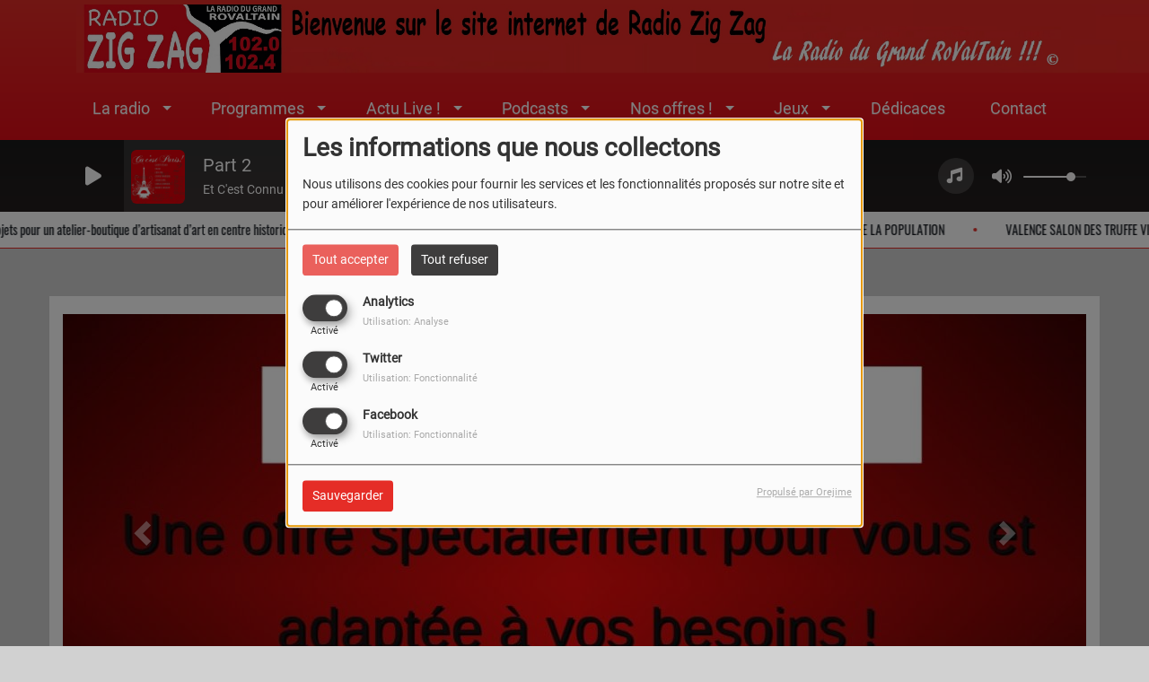

--- FILE ---
content_type: text/html; charset=UTF-8
request_url: https://www.radiozigzag.com/
body_size: 33483
content:
<!DOCTYPE html PUBLIC "-//W3C//DTD XHTML 1.0 Strict//EN" "http://www.w3.org/TR/xhtml1/DTD/xhtml1-strict.dtd"><html xmlns="http://www.w3.org/1999/xhtml" xml:lang="fr" lang="fr">
<head>
    <meta name="viewport" content="width=device-width initial-scale=1.0 maximum-scale=1.0 user-scalable=0"/>

	<link href="/upload/5e6a6c2d54d617.13617807.ico" rel="icon" type="image/x-icon" />
    <title>Accueil - Radio Zig Zag</title>
    <meta name="description" content="Radio Zig Zag Site - Ecoutez nos radios sur le 102fm et 102.4fm. Et nos webradios sur notre site internet ou application!"/>
    <meta name="keywords" content="radio,Zig Zag,zigzag,radio zigzag,ecouter,romans sur isere,tain l&#039;hermitage,pays romanais,tournon sur rhone,valence,drome,ardeche,c&#039;est quoi ce titre,c&#039;est quoi ce titre radio zig zag,titre diffuse radio zig zag,dernier titre diffuse radio zig zag,agenda drome ardeche,agenda ardeche,agenda drome"/>
    <meta http-equiv="Content-Type" content="text/html; charset=UTF-8"/>
    <meta http-equiv="Content-Language" content="fr"/>
    <link href='https://www.radiozigzag.com' rel='canonical'/>
    <link href="//fonts.googleapis.com/css?family=Raleway:400,700,800,900,600,500,300,200,100' " rel="stylesheet" property="stylesheet" type="text/css" media="all">

    <link rel="stylesheet" href="https://dfweu3fd274pk.cloudfront.net/theme3/style-015e42ec92.css"/>

	    <link id="mystylecss" rel="stylesheet" href="/css/theme3/mystyle.css?refresh=696903ec6de6f">

    <script src="https://dfweu3fd274pk.cloudfront.net/theme3/script-1ca131f62c.js"></script>
	        <script type="text/javascript">
            var reCATPCHAsiteKey = '6LfoxNUUAAAAAAs2Se_GBwAV9Xw6mS04NqWMNjWq';
        </script>
        <script src='https://www.google.com/recaptcha/api.js?onload=captchaLoaded&render=explicit&hl=fr'></script>
	    <script src="https://maps.googleapis.com/maps/api/js?key=" async defer></script>

	     <!-- Google / Search Engine Tags -->
     <meta itemprop="name" content="Radio Zig Zag" />
    <meta itemprop="description" content="Radio Zig Zag est la radio du Grand Rovaltain Romans-Valence-Tain l'hermitage. Votre radio locale dans la vallée du Rhône à écouter sur le 102 fm ou le 102.4 fm mais aussi sur le site de la radio" />
    <meta itemprop="image" content="https://www.radiozigzag.com/upload/design/677ba996c4e566.45718776.png" />
    <!-- Facebook Meta Tags -->
    <meta property="og:url" content="https://www.radiozigzag.com"/>
    <meta property='og:site_name' content="Radio Zig Zag"/>
    <meta property="og:title" content="Accueil - Radio Zig Zag"/>
    <meta property="og:description" content="Radio Zig Zag Site - Ecoutez nos radios sur le 102fm et 102.4fm. Et nos webradios sur notre site internet ou application!"/>
    <meta property="og:image" content="https://www.radiozigzag.com/upload/design/677ba996c4e566.45718776.png"/>
     <!-- Twitter Meta Tags -->
    <meta name="twitter:card" content="summary_large_image"/>
	         <meta name="twitter:site" content="@zigzagradio"/>
	    <meta name="twitter:title" content="Accueil - Radio Zig Zag"/>
    <meta name="twitter:description" content="Radio Zig Zag Site - Ecoutez nos radios sur le 102fm et 102.4fm. Et nos webradios sur notre site internet ou application!"/>
    <meta name="twitter:image" content="https://www.radiozigzag.com/upload/design/677ba996c4e566.45718776.png"/>
    <meta name="twitter:image:alt" content="Accueil - Radio Zig Zag"/>
	            <meta property="fb:app_id" content="1045045059228145"/>
		            <meta property="fb:admins" content="maintenance@radiozigzag.com"/>
		            <meta name="apple-itunes-app" content="app-id=418987775">
		
	            <style type="text/css" id="customCSS">
                #search-form, .searchform-mobile {
  display: none;
}            </style>
			<script data-ad-client="ca-pub-9275673571061243" async src="https://pagead2.googlesyndication.com/pagead/js/adsbygoogle.js"></script>    <link rel="stylesheet" href="https://unpkg.com/orejime@2.0.3/dist/orejime.css"/>
    <link rel="stylesheet" href="/css/common/orejime.css"/>
</head>

<body>
<!-- Global site tag (gtag.js) - Google Analytics -->
<script async src="https://www.googletagmanager.com/gtag/js?id=UA-159933921-1"></script>
<script>
  window.dataLayer = window.dataLayer || [];
  function gtag(){dataLayer.push(arguments);}
  gtag('js', new Date());

  gtag('config', 'UA-159933921-1');
</script>
<div id='fb-root'></div>
        <script type='opt-in' data-type='application/javascript' data-name='facebook'>
            window.fbAsyncInit = function() {
				FB.init({
				    appId      : '1045045059228145',
                    xfbml      : true,
                    version    : 'v18.0'
                });
            };
        $(window).on('statechangecomplete', function() {
            fbAsyncInit();
        });
        (function(d, s, id) {
            var js, fjs = d.getElementsByTagName(s)[0];
            if (d.getElementById(id)) return;
            js = d.createElement(s); js.id = id;
            js.src = "https://connect.facebook.net/fr_FR/sdk.js";
            fjs.parentNode.insertBefore(js, fjs);
        }(document, 'script', 'facebook-jssdk'));
        </script>
	
<script type="text/javascript">
    function init() {
        window.addEventListener('scroll', function (e) {
            var distanceY = window.pageYOffset || document.documentElement.scrollTop,
                shrinkOn = 60,
                navbarscroll = $('#navbarscroll'),
                searchbar = $('#search-form'),
                playerheader = $('#player-header'),
                searchbarunderline = $('#searchBarUnderline');
            if (distanceY > shrinkOn) {
                navbarscroll.addClass("hideScroll");
                playerheader.addClass("player-min");
                searchbar.addClass("searchform-min");
                searchbarunderline.addClass("searchBarUnderline-min");
            } else {
                if (navbarscroll.hasClass("hideScroll"))
                    navbarscroll.removeClass("hideScroll");

                if (playerheader.hasClass("player-min"))
                    playerheader.removeClass("player-min");

                if (searchbar.hasClass("searchform-min"))
                    searchbar.removeClass("searchform-min");

                if (searchbarunderline.hasClass("searchBarUnderline-min"))
                    searchbarunderline.removeClass("searchBarUnderline-min");
            }
        });
    }

    window.onload = init();
</script>
<!-- Script pour le Menu -->
<script>
    (function ($) { //create closure so we can safely use $ as alias for jQuery
        $(document).ready(function () {
            $('#navbar-sfmenu').superfish({
                speed: 'fast',
                delay: 200
            });
        });
    })(jQuery);
</script>

<script>
    //Permettre aux barres de recherche d'être soulignées
    $(document).ready(function () {
        $('#searchBar').on('keyup', function () {
            if ($('#searchBar').val() === "") {
                $('#searchBarUnderline').removeClass("underline");
            } else {
                $('#searchBarUnderline').addClass("underline");
            }
        });
    })
</script>

<div id="menu-responsive-overlay"></div>

<nav id="navbarscroll" class="navbar navbar-default navbar-fixed-top container counter-container">
    <!-- header-fixed-top pour fixer le header en haut + enlever le JS -->
    <div class="nav-global">
        <div id="toplink" class="scrolltoplink">
            <div class="container toplink-container">

                <div class="link-contact">
                    <div class="dropdown">
                        <button class="btn btn-toplink dropdown-toggle" type="button" id="dropdownMenu12"
                                data-toggle="dropdown" aria-haspopup="true" aria-expanded="true">
                            <i class="fa fa-lock"></i> Espace membre                            <span class="caret"></span>
                        </button>

                        <ul class="dropdown-menu" aria-labelledby="dropdownMenu12">
                            <li class="navbarItem-user  hidden ">
                                <a href="/utilisateurs"
                                   role="button" data-toggle="modal"><i
                                            class="fa fa-user"></i> Mon compte</a>
                            </li class="navbarItem-user  hidden ">
                                                        <li role="separator"
                                class="divider navbarItem-user  hidden "></li>
                            <li class="navbarItem-user  hidden ">
                                <a id="logout"
                                   href="/utilisateurs/index/logout">
                                    <i class="fa fa-sign-out"></i> Fermer ma session                                </a>
                            </li>
                            <li class="navbarItem-guest ">
                                <a href="/inscription"><i
                                            class="fa fa-user"></i> Se connecter</a></li>
                            <li class="navbarItem-guest ">
                                <a href="#modal_mdp_oublie" role="button" data-toggle="modal"><i
                                            class="fa fa-question-circle"></i> Mot de passe oublié ?                                </a></li>
                        </ul>
                    </div>
                </div>

                <div class="link-socials">
                    <div class="link-socials-list">
                                                    <div class="link-socials-item facebook">
                                <a class="link-socials-item-link" target="_blank"
                                   href="https://www.facebook.com/RadioZigZag26/">
                                    <span class="link-socials-item-link-hover"></span>
                                </a>
                                <div class="link-socials-item-popup">
                                    <span>Facebook</span>
                                </div>
                            </div>
                        
                                                    <div class="link-socials-item twitter">
                                <a class="link-socials-item-link" target="_blank"
                                   href="https://twitter.com/zigzagradio">
                                    <span class="link-socials-item-link-hover"></span>
                                </a>
                                <div class="link-socials-item-popup">
                                    <span>Twitter</span>
                                </div>
                            </div>
                        
                                                    <div class="link-socials-item youtube">
                                <a class="link-socials-item-link" target="_blank"
                                   href="https://www.youtube.com/channel/UCn-rkUVsgkzIaRl1zglfN5A/featured?view_as=subscriber">
                                    <span class="link-socials-item-link-hover"></span>
                                </a>
                                <div class="link-socials-item-popup">
                                    <span>YouTube</span>
                                </div>
                            </div>
                        
                        
                                                    <div class="link-socials-item ios">
                                <a class="link-socials-item-link" target="_blank"
                                   href="https://apps.apple.com/fr/app/tunein-radio-et-podcasts/id418987775">
                                    <span class="link-socials-item-link-hover"></span>
                                </a>
                                <div class="link-socials-item-popup">
                                    <span>iPhone</span>
                                </div>
                            </div>
                        
                                                    <div class="link-socials-item android">
                                <a class="link-socials-item-link" target="_blank"
                                   href="https://play.google.com/store/apps/details?id=tunein.player">
                                    <span class="link-socials-item-link-hover"></span>
                                </a>
                                <div class="link-socials-item-popup">
                                    <span>Android</span>
                                </div>
                            </div>
                        
                        
                                            </div>
                </div>
            </div>
        </div>

        <div class="navbarheaderzone">
            <div class="container navheaderbg">
				<span class="openmenuButton hidden-md hidden-lg">
					<i class="fa fa-bars"></i>
				</span>

                <div class="navbar-header">
                    <a class="navbar-brand" href="/"><img
                                src="/upload/design/677ba996c4e566.45718776.png" alt="logo"
                                class="logo"/></a>
                </div>
                <div id="navbar" class="navbar-collapse collapse">
    <ul class="navbar navbar-nav sf-menu hidden-sm" id="navbar-sfmenu">

        
            <li>
                                        <a href="https://www.radiozigzag.com"  >

                                                        La radio                                                    <span class="sub"></span></a>

                    <ul style="list-style-type : none;">
                        
                            <li>
                                                                    <a href="https://www.radiozigzag.com/page/histoire-de-la-radio-76" >
                                        Histoire de la radio                                        
                                                                            </a>
                                                                    <span class="spacer"></span>
                            </li>
                        
                            <li>
                                                                    <a href="https://www.radiozigzag.com/page/couverture-de-la-radio-75" >
                                        Couverture FM                                        
                                                                            </a>
                                                                    <span class="spacer"></span>
                            </li>
                        
                            <li>
                                                                    <a href="https://radiozigzag.com/page/envie-de-soutenir-la-radio-90" >
                                        Envie de soutenir la radio                                        
                                                                            </a>
                                                                    <span class="spacer"></span>
                            </li>
                        
                            <li>
                                                                    <a href="https://www.radiozigzag.com/page/logos-69" >
                                        Logos Radio Zig Zag                                        
                                                                            </a>
                                                                    <span class="spacer"></span>
                            </li>
                        
                            <li>
                                                                    <a href="/" >
                                        Albums Photos                                        
                                                                        </a>

                                <ul style="list-style-type : none;">
                                    
                                        <li>

                                                                                            <a href="http://radiozigzag.com/photos/album-photos-9" >
                                                    L'univers Radio Zig Zag                                                </a>
                                            
                                        </li>
                                    
                                        <li>

                                                                                            <a href="http://radiozigzag.com/photos/l-equipe-de-radio-zig-zag-10" >
                                                    L'équipe de Radio Zig Zag                                                </a>
                                            
                                        </li>
                                    
                                        <li>

                                                                                            <a href="http://radiozigzag.com/photos/zig-zag-en-voyage-5" >
                                                    Zig zag en voyage                                                </a>
                                            
                                        </li>
                                    
                                        <li>

                                                                                            <a href="/equipes" >
                                                    Equipe                                                </a>
                                            
                                        </li>
                                                                    </ul>
                                                            <span class="spacer"></span>
                            </li>
                                            </ul>
                            </li>
        
            <li>
                                        <a href="https://www.radiozigzag.com"  >

                                                        Programmes                                                    <span class="sub"></span></a>

                    <ul style="list-style-type : none;">
                        
                            <li>
                                                                    <a href="/artistes/chroniques-299/1" >
                                        Chroniques                                        
                                                                            </a>
                                                                    <span class="spacer"></span>
                            </li>
                        
                            <li>
                                                                    <a href="https://www.radiozigzag.com/ckoi" >
                                        Titres diffusés                                        
                                                                            </a>
                                                                    <span class="spacer"></span>
                            </li>
                        
                            <li>
                                                                    <a href="/emissions-167" >
                                        Programmes & Emissions                                        
                                                                            </a>
                                                                    <span class="spacer"></span>
                            </li>
                                            </ul>
                            </li>
        
            <li>
                                        <a href="https://www.radiozigzag.com"  >

                                                        Actu Live !                                                    <span class="sub"></span></a>

                    <ul style="list-style-type : none;">
                        
                            <li>
                                                                    <a href="/agenda/agenda-en-partenariat-avec-radio-zig-zag-263/1" >
                                        Agendas de nos partenaires !                                        
                                                                            </a>
                                                                    <span class="spacer"></span>
                            </li>
                        
                            <li>
                                                                    <a href="/news/dernieres-minutes-284/1" >
                                        Dernières minutes                                        
                                                                            </a>
                                                                    <span class="spacer"></span>
                            </li>
                        
                            <li>
                                                                    <a href="https://radiozigzag.com/page/dons-du-sang-106" >
                                        Collectes de sang                                        
                                                                            </a>
                                                                    <span class="spacer"></span>
                            </li>
                        
                            <li>
                                                                    <a href="/page/offre-d-emploi-105" >
                                        Offres d'emploi                                        
                                                                            </a>
                                                                    <span class="spacer"></span>
                            </li>
                                            </ul>
                            </li>
        
            <li>
                                        <a href=""  >

                                                        Podcasts                                                    <span class="sub"></span></a>

                    <ul style="list-style-type : none;">
                        
                            <li>
                                                                    <a href="https://www.radiozigzag.com/podcasts/meteo-du-jour-du-rovaltain-465" >
                                        Météo                                        
                                                                            </a>
                                                                    <span class="spacer"></span>
                            </li>
                        
                            <li>
                                                                    <a href="/podcasts" >
                                        Interviews                                        
                                                                            </a>
                                                                    <span class="spacer"></span>
                            </li>
                                            </ul>
                            </li>
        
            <li>
                                        <a href="/"  >

                                                        Nos offres !                                                    <span class="sub"></span></a>

                    <ul style="list-style-type : none;">
                        
                            <li>
                                                                    <a href="https://radiozigzag.com/page/campagne-evenementielle-100" >
                                        Campagne événementielle                                        
                                                                            </a>
                                                                    <span class="spacer"></span>
                            </li>
                        
                            <li>
                                                                    <a href="https://radiozigzag.com/page/campagne-de-notoriete-102" >
                                        Campagne de notoriété                                        
                                                                            </a>
                                                                    <span class="spacer"></span>
                            </li>
                        
                            <li>
                                                                    <a href="https://radiozigzag.com/page/parrainage-de-chroniques-101" >
                                        Parrainage de chroniques                                        
                                                                            </a>
                                                                    <span class="spacer"></span>
                            </li>
                        
                            <li>
                                                                    <a href="/page/evenements-97" >
                                        Diffusion d'Evénements                                        
                                                                            </a>
                                                                    <span class="spacer"></span>
                            </li>
                        
                            <li>
                                                                    <a href="https://www.radiozigzag.com/page/associations-80" >
                                        Associations                                        
                                                                            </a>
                                                                    <span class="spacer"></span>
                            </li>
                        
                            <li>
                                                                    <a href="/page/diffusion-dans-les-agendas-99" >
                                        Diffusion dans les agendas                                        
                                                                            </a>
                                                                    <span class="spacer"></span>
                            </li>
                        
                            <li>
                                                                    <a href="http://radiozigzag.com/page/exposition-vitrine-103" >
                                        Exposition vitrine                                        
                                                                            </a>
                                                                    <span class="spacer"></span>
                            </li>
                        
                            <li>
                                                                    <a href="/news/pubs-294/1" >
                                        Ils nous font confiance ...                                        
                                                                            </a>
                                                                    <span class="spacer"></span>
                            </li>
                                            </ul>
                            </li>
        
            <li>
                                        <a href="https://www.radiozigzag.com/jeuxconcours/jeux-200/1"  >

                                                        Jeux                                                    <span class="sub"></span></a>

                    <ul style="list-style-type : none;">
                        
                            <li>
                                                                    <a href="/jeuxconcours/resultats-302/1" >
                                        Résultats                                        
                                                                            </a>
                                                                    <span class="spacer"></span>
                            </li>
                        
                            <li>
                                                                    <a href="https://www.radiozigzag.com/jeuxconcours/jeux-200/1" >
                                        Jeux                                        
                                                                            </a>
                                                                    <span class="spacer"></span>
                            </li>
                        
                            <li>
                                                                    <a href="/page/nos-partenaires-jeux-108" >
                                        Nos partenaires jeux                                        
                                                                            </a>
                                                                    <span class="spacer"></span>
                            </li>
                                            </ul>
                            </li>
        
            <li>
                                        <a href="https://www.radiozigzag.com/dedicaces"  >

                                                        Dédicaces                                                    </a>
                                    </li>
        
            <li>
                                        <a href="https://www.radiozigzag.com/page/contact-73"  >

                                                        Contact                                                    </a>
                                    </li>
        

    </ul>

    <form class="searchform searchform-menu" id="search-form">
        <input class="search-bar" type="text" id="searchBar" name="queryString" placeholder="Rechercher …" />
        <span id="searchBarUnderline"></span>
        <button type="submit" id="searchButton"><i class="fa fa-search"></i></button>
    </form>

</div>

<script type="text/javascript">

$("#searchBar").keyup(function (e) {
        var key = (e.which) ? e.which : e.keyCode;
        if (key === 13) {
            if($("#searchBar").val().trim().length > 0) {
                $(".searchform").attr("action",'/' + 'recherche' + '/' + $("#searchBar").val());
            }
        }
    });

    $('#searchButton').click(function () {
        if($("#searchBar").val().trim().length > 0) {
            $(".searchform").attr("action",'/' + 'recherche' + '/' + $("#searchBar").val());
        }
    });

</script>
            </div>
        </div>
    </div>
    <div id="player-header" class="player-radio-bar ">
    <div class="container">
        <a class="control-play">
            <i class="fa fa-play play-button"></i>
            <i class="fa fa-pause pause-button" style="display: none;"></i>
            <i class="fa fa-spinner fa-spin player-loader" style="display: none;"></i>
        </a>
        <div class="control-infos" id="titrage">
            <span class="control-cover cover-titrage">
                <img class="media-cover" src="">
            </span>
            <span class="control-track">
                <span class="marquee">
                    <span id='titlePlayer' class="title ellipsis ellipsis-1l"></span>
                    <span class="artist ellipsis ellipsis-1l"></span>
                </span>
                <div id="seek-bar" class="hidden">
                    <div class="bar-zone">
                        <div class="seek-slider">
                            <div class="bgSeekSlider"></div>
                        </div>
                    </div>
                    <div class="time-left"></div>
                </div>
            </span>

            <span class="control-actions">
                            <a id="player-vote"><i class='far fa-heart'></i></a>
                <div id="partage">
                    <i class="fa fa-share-alt fa-lg fa-fw"></i>
                    <div class="noselect ">
                                                <a class="twitter" target="_blank">
                            <i class='fa-brands fa-square-x-twitter'></i> Tweeter ce titre                        </a>
                    </div>
                </div>
                <a id="player-download" href="#" target="_blank" class="disabled">
                    <i><svg version="1.1" xmlns="http://www.w3.org/2000/svg" xmlns:xlink="http://www.w3.org/1999/xlink" width="19px" height="18px" viewBox="0 0 19 18" xml:space="preserve">
                        <g class="shopping-cart">
                            <path d="M17.4,10.6L19,3.3c0.1-0.5-0.3-1-0.8-1h-13L4.9,0.7C4.9,0.3,4.5,0,4.2,0H0.8C0.4,0,0,0.4,0,0.8
                                v0.6c0,0.5,0.4,0.8,0.8,0.8h2.3l2.3,12.1c-0.6,0.3-0.9,1-0.9,1.7c0,1.1,0.8,2,1.8,2s1.8-0.9,1.8-2c0-0.6-0.2-1-0.6-1.4h6.9
                                C14.2,15,14,15.5,14,16c0,1.1,0.8,2,1.8,2s1.8-0.9,1.8-2c0-0.8-0.4-1.5-1-1.8l0.2-0.9c0.1-0.5-0.3-1-0.8-1H7.2L7,11.3h9.7
                                C17,11.3,17.3,11,17.4,10.6z"/>
                        </g>
                    </svg></i>
                </a>
                <div class="hidden"
                     id="player-share-track">Je suis en train d’écouter [$1] sur [$2] !</div>
                <div class="hidden"
                     id="player-share-podcast">Je suis en train d’écouter le podcast [$1] !</div>
                <div class="hidden"
                     id="player-share-sample">Je suis en train d’écouter l’extrait [$1] !</div>
            </span>
            <div class="clear"></div>

        </div>

        <script>
                        $(function() {
                            radioURL = "https://zig.syndicastream.fr:8443/stream";
                            if(Cookies.get("streamQuality") !== undefined){
                                if(Cookies.get("streamQuality") === "BD") {
                                    if (/Android|webOS|iPhone|iPad|iPod|BlackBerry|IEMobile|Opera Mini/i.test(navigator.userAgent)) {
                                        radioURL = "";
                                    }
                                    $("#HD-link").attr("class", "hd-off");
                                    $("#HD-link").attr("data-val", "0");

                                } else if(Cookies.get("streamQuality") === "HD") {
                                    if (!(/Android|webOS|iPhone|iPad|iPod|BlackBerry|IEMobile|Opera Mini/i.test(navigator.userAgent))) {
                                        radioURL = "";
                                    }
                                }
                            }

                            if(radioURL === ""){
                                radioURL = "https://zig.syndicastream.fr:8443/stream";
                            }

                            initPlayer(radioURL, "102.4 fm", "/upload/players/5e8c9be47883d0.52483364.jpg", "24","0")

                        });
                    </script>
        <span class="container-control-stream">
            <span class="control-stream">

                <div id="current-radio" data-flux="https://zig.syndicastream.fr:8443/stream"
                     data-flux-bd=""
                     data-flux-hd=""
                     data-logo="/upload/players/5e8c9be47883d0.52483364.jpg"
                     data-name="102.4 fm"
                     data-autoplay="0"
                     data-idplayer="24">
                    <img src="/upload/players/5e8c9be47883d0.52483364.jpg"
                         class="logo-stream"/><span
                            class="stream-name hidden-xs">102.4 fm</span>
                                            <i class="fa fa-caret-down"></i>
                                    </div>

                <div id="other-radios">
                                            <div class="radio-choice" data-flux="http://radio13.pro-fhi.net/live/RADIO%20ZIG%20ZAG%20FRANCHE%20COMTE"
                             data-flux-bd=""
                             data-flux-hd=""
                             data-logo="/upload/players/60e46050338424.62887520.jpg"
                             data-name="ZZ franche comté"
                             data-idplayer="25">
                            <img src="/upload/players/60e46050338424.62887520.jpg"
                                 class="logo-stream-others"/><span
                                    class="stream-name-others hidden-xs">ZZ franche comté</span>
                        </div>
                                    </div>
        	</span>
        </span>
        <span class="open-actions hidden">
                <i>
                <svg width="30px" height="14px" viewBox="0 0 30 14" version="1.1" xmlns="http://www.w3.org/2000/svg" xmlns:xlink="http://www.w3.org/1999/xlink">
                    <defs>
                        <filter x="-3.5%" y="-2.4%" width="107.0%" height="104.8%" filterUnits="objectBoundingBox" id="filter-1">
                            <feOffset dx="0" dy="2" in="SourceAlpha" result="shadowOffsetOuter1"></feOffset>
                            <feGaussianBlur stdDeviation="2" in="shadowOffsetOuter1" result="shadowBlurOuter1"></feGaussianBlur>
                            <feColorMatrix values="0 0 0 0 0   0 0 0 0 0   0 0 0 0 0  0 0 0 0.5 0" type="matrix" in="shadowBlurOuter1" result="shadowMatrixOuter1"></feColorMatrix>
                            <feMerge>
                                <feMergeNode in="shadowMatrixOuter1"></feMergeNode>
                                <feMergeNode in="SourceGraphic"></feMergeNode>
                            </feMerge>
                        </filter>
                    </defs>
                    <g stroke="none" stroke-width="1" fill="none" fill-rule="evenodd">
                        <g id="dot-open-actions" transform="translate(-207.000000, -84.000000)" fill="#FFFFFF" fill-rule="nonzero">
                            <g id="Top-header-2" transform="translate(-5.466844, 0.000000)" filter="url(#filter-1)">
                                <g id="Group-3" transform="translate(5.466844, 64.000000)">
                                    <path d="M213.75,22 C215.270139,22 216.5,23.2298611 216.5,24.75 C216.5,26.2701389 215.270139,27.5 213.75,27.5 C212.229861,27.5 211,26.2701389 211,24.75 C211,23.2298611 212.229861,22 213.75,22 Z M222.55,22 C224.070139,22 225.3,23.2298611 225.3,24.75 C225.3,26.2701389 224.070139,27.5 222.55,27.5 C221.029861,27.5 219.8,26.2701389 219.8,24.75 C219.8,23.2298611 221.029861,22 222.55,22 Z M230.25,22 C231.770139,22 233,23.2298611 233,24.75 C233,26.2701389 231.770139,27.5 230.25,27.5 C228.729861,27.5 227.5,26.2701389 227.5,24.75 C227.5,23.2298611 228.729861,22 230.25,22 Z" id="Path-2"></path>
                                </g>
                            </g>
                        </g>
                    </g>
                </svg>
                </i>
        </span>
        <div class="control-actions-right hidden-sm hidden-xs">
            <div class="last-track-zone">
                <div class="last-track-button">
                    <a class="control-last-track">
                        <i class="fa fa-music fa-fw fa-lg"></i>
                    </a>
                </div>
                <span class="container-last-track-list">
                        <div id="last-track-list" class="last-track-list">
                            <div class="last-tracks"><div class="row m-l-0 m-r-0" style="margin-top: 0;"><div class="col-sm-2 track-hour title-font">16:12</div><div class="col-sm-2 track-cover"><img src="https://cover.radioking.io/cbe6a920-d800-11e8-bd9c-0786a63d5cf8.jpg" /></div><div class="col-sm-6 track-titration ellipsis ellipsis-1l"><div class="track-title ellipsis ellipsis-1l title-font">Part 2</div><div class="track-artist ellipsis ellipsis-1l title-font">Et C'est Connu Ca? X</div></div><div class="col-sm-2 track-download"><a id="player-download" href="https://itunes.apple.com/us/album/la-colline-aux-oiseaux/541041140?i=541041408" target="_blank"><i><svg version="1.1" xmlns="http://www.w3.org/2000/svg" xmlns:xlink="http://www.w3.org/1999/xlink" width="19px" height="18px" viewBox="0 0 19 18" xml:space="preserve">
                    <g class="shopping-cart">
                        <path d="M17.4,10.6L19,3.3c0.1-0.5-0.3-1-0.8-1h-13L4.9,0.7C4.9,0.3,4.5,0,4.2,0H0.8C0.4,0,0,0.4,0,0.8
                            v0.6c0,0.5,0.4,0.8,0.8,0.8h2.3l2.3,12.1c-0.6,0.3-0.9,1-0.9,1.7c0,1.1,0.8,2,1.8,2s1.8-0.9,1.8-2c0-0.6-0.2-1-0.6-1.4h6.9
                            C14.2,15,14,15.5,14,16c0,1.1,0.8,2,1.8,2s1.8-0.9,1.8-2c0-0.8-0.4-1.5-1-1.8l0.2-0.9c0.1-0.5-0.3-1-0.8-1H7.2L7,11.3h9.7
                            C17,11.3,17.3,11,17.4,10.6z"/>
                    </g>
                </svg></i></a></div></div><div class="row m-l-0 m-r-0" style="margin-top: 0;"><div class="col-sm-2 track-hour title-font">16:02</div><div class="col-sm-2 track-cover"><img src="https://cover.radioking.io/cbe6a920-d800-11e8-bd9c-0786a63d5cf8.jpg" /></div><div class="col-sm-6 track-titration ellipsis ellipsis-1l"><div class="track-title ellipsis ellipsis-1l title-font">Part 1</div><div class="track-artist ellipsis ellipsis-1l title-font">Et c'est Connu Ca? X</div></div><div class="col-sm-2 track-download"><a id="player-download" href="https://itunes.apple.com/us/album/la-colline-aux-oiseaux/541041140?i=541041408" target="_blank"><i><svg version="1.1" xmlns="http://www.w3.org/2000/svg" xmlns:xlink="http://www.w3.org/1999/xlink" width="19px" height="18px" viewBox="0 0 19 18" xml:space="preserve">
                    <g class="shopping-cart">
                        <path d="M17.4,10.6L19,3.3c0.1-0.5-0.3-1-0.8-1h-13L4.9,0.7C4.9,0.3,4.5,0,4.2,0H0.8C0.4,0,0,0.4,0,0.8
                            v0.6c0,0.5,0.4,0.8,0.8,0.8h2.3l2.3,12.1c-0.6,0.3-0.9,1-0.9,1.7c0,1.1,0.8,2,1.8,2s1.8-0.9,1.8-2c0-0.6-0.2-1-0.6-1.4h6.9
                            C14.2,15,14,15.5,14,16c0,1.1,0.8,2,1.8,2s1.8-0.9,1.8-2c0-0.8-0.4-1.5-1-1.8l0.2-0.9c0.1-0.5-0.3-1-0.8-1H7.2L7,11.3h9.7
                            C17,11.3,17.3,11,17.4,10.6z"/>
                    </g>
                </svg></i></a></div></div><div class="row m-l-0 m-r-0" style="margin-top: 0;"><div class="col-sm-2 track-hour title-font">15:58</div><div class="col-sm-2 track-cover"><img src="https://cover.radioking.io/0a6e73c0-add9-11eb-899f-739d482d0160.jpg" /></div><div class="col-sm-6 track-titration ellipsis ellipsis-1l"><div class="track-title ellipsis ellipsis-1l title-font">After Midnigh</div><div class="track-artist ellipsis ellipsis-1l title-font">Eric CLAPTON</div></div><div class="col-sm-2 track-download"><a id="player-download" href="https://music.apple.com/us/album/after-midnight/1440863256?i=1440863592" target="_blank"><i><svg version="1.1" xmlns="http://www.w3.org/2000/svg" xmlns:xlink="http://www.w3.org/1999/xlink" width="19px" height="18px" viewBox="0 0 19 18" xml:space="preserve">
                    <g class="shopping-cart">
                        <path d="M17.4,10.6L19,3.3c0.1-0.5-0.3-1-0.8-1h-13L4.9,0.7C4.9,0.3,4.5,0,4.2,0H0.8C0.4,0,0,0.4,0,0.8
                            v0.6c0,0.5,0.4,0.8,0.8,0.8h2.3l2.3,12.1c-0.6,0.3-0.9,1-0.9,1.7c0,1.1,0.8,2,1.8,2s1.8-0.9,1.8-2c0-0.6-0.2-1-0.6-1.4h6.9
                            C14.2,15,14,15.5,14,16c0,1.1,0.8,2,1.8,2s1.8-0.9,1.8-2c0-0.8-0.4-1.5-1-1.8l0.2-0.9c0.1-0.5-0.3-1-0.8-1H7.2L7,11.3h9.7
                            C17,11.3,17.3,11,17.4,10.6z"/>
                    </g>
                </svg></i></a></div></div><div class="row m-l-0 m-r-0" style="margin-top: 0;"><div class="col-sm-2 track-hour title-font">15:54</div><div class="col-sm-2 track-cover"><img src="https://cover.radioking.io/9e52e030-1f36-11ef-9f94-352d4df3901b.jpg" /></div><div class="col-sm-6 track-titration ellipsis ellipsis-1l"><div class="track-title ellipsis ellipsis-1l title-font">Messy</div><div class="track-artist ellipsis ellipsis-1l title-font">Lola YOUNG</div></div><div class="col-sm-2 track-download"><a id="player-download" href="https://music.apple.com/us/album/messy/1743250148?i=1743250261" target="_blank"><i><svg version="1.1" xmlns="http://www.w3.org/2000/svg" xmlns:xlink="http://www.w3.org/1999/xlink" width="19px" height="18px" viewBox="0 0 19 18" xml:space="preserve">
                    <g class="shopping-cart">
                        <path d="M17.4,10.6L19,3.3c0.1-0.5-0.3-1-0.8-1h-13L4.9,0.7C4.9,0.3,4.5,0,4.2,0H0.8C0.4,0,0,0.4,0,0.8
                            v0.6c0,0.5,0.4,0.8,0.8,0.8h2.3l2.3,12.1c-0.6,0.3-0.9,1-0.9,1.7c0,1.1,0.8,2,1.8,2s1.8-0.9,1.8-2c0-0.6-0.2-1-0.6-1.4h6.9
                            C14.2,15,14,15.5,14,16c0,1.1,0.8,2,1.8,2s1.8-0.9,1.8-2c0-0.8-0.4-1.5-1-1.8l0.2-0.9c0.1-0.5-0.3-1-0.8-1H7.2L7,11.3h9.7
                            C17,11.3,17.3,11,17.4,10.6z"/>
                    </g>
                </svg></i></a></div></div><div class="row m-l-0 m-r-0" style="margin-top: 0;"><div class="col-sm-2 track-hour title-font">15:52</div><div class="col-sm-2 track-cover"><img src="https://cover.radioking.io/5d708b40-ff10-11e8-b5f6-1f9c8e3ac27b.jpg" /></div><div class="col-sm-6 track-titration ellipsis ellipsis-1l"><div class="track-title ellipsis ellipsis-1l title-font">D'autres que nous (14 boulevard Saint-Michel)</div><div class="track-artist ellipsis ellipsis-1l title-font">YCARE & Axelle RED</div></div><div class="col-sm-2 track-download"><a id="player-download" href="https://itunes.apple.com/us/album/dautres-que-nous-14-boulevard-saint-michel/1446035470?i=1446035504" target="_blank"><i><svg version="1.1" xmlns="http://www.w3.org/2000/svg" xmlns:xlink="http://www.w3.org/1999/xlink" width="19px" height="18px" viewBox="0 0 19 18" xml:space="preserve">
                    <g class="shopping-cart">
                        <path d="M17.4,10.6L19,3.3c0.1-0.5-0.3-1-0.8-1h-13L4.9,0.7C4.9,0.3,4.5,0,4.2,0H0.8C0.4,0,0,0.4,0,0.8
                            v0.6c0,0.5,0.4,0.8,0.8,0.8h2.3l2.3,12.1c-0.6,0.3-0.9,1-0.9,1.7c0,1.1,0.8,2,1.8,2s1.8-0.9,1.8-2c0-0.6-0.2-1-0.6-1.4h6.9
                            C14.2,15,14,15.5,14,16c0,1.1,0.8,2,1.8,2s1.8-0.9,1.8-2c0-0.8-0.4-1.5-1-1.8l0.2-0.9c0.1-0.5-0.3-1-0.8-1H7.2L7,11.3h9.7
                            C17,11.3,17.3,11,17.4,10.6z"/>
                    </g>
                </svg></i></a></div></div></div>                        </div>
                    </span>
            </div>

            <div class="control-volume">
                <a id="mute-volume" class="toggle-volume">
                    <i class="fa fa-fw fa-volume-up fa-lg"></i>
                </a>
                <a id="unmute-volume" class="toggle-volume" style="display: none;">
                    <i class="fa fa-fw fa-volume-off fa-lg"></i>
                </a>

                <div class="control-slider-volume">
                    <div id="player-slider-volume">
                        <div class="container-sliderVolume">
                            <div class="bgSliderVolume"></div>
                        </div>
                    </div>
                </div>
            </div>


            <div class="HD-button HD-not-available">
                <a id="HD-link" data-val="1">
                    <svg viewBox="0 0 100 45" version="1.1" xmlns="http://www.w3.org/2000/svg">
                        <g id="Group">
                            <path d="M12.792,0.2 L27.768,0.2 L23.48,16.008 L37.176,16.008 L41.464,0.2 L56.44,0.2 L44.408,45 L29.432,45 L33.72,28.936 L20.024,28.936 L15.736,45 L0.76,45 L12.792,0.2 Z M61.304,0.2 L77.176,0.2 C81.5706886,0.2 85.1653194,0.733328 87.96,1.8 C90.7546806,2.866672 93.0053248,4.2533248 94.712,5.96 C97.9546829,9.20268288 99.576,13.5759725 99.576,19.08 C99.576,22.4506835 98.9573395,25.6293184 97.72,28.616 C96.4826605,31.6026816 94.6480122,34.3119878 92.216,36.744 C89.5279866,39.4320134 86.2426861,41.479993 82.36,42.888 C78.4773139,44.296007 73.9333594,45 68.728,45 L49.272,45 L61.304,0.2 Z M70.392,31.944 C72.6960115,31.944 74.7759907,31.6240032 76.632,30.984 C78.4880093,30.3439968 79.9919942,29.4480058 81.144,28.296 C82.0826714,27.3573286 82.8506637,26.1946736 83.448,24.808 C84.0453363,23.4213264 84.344,22.0453402 84.344,20.68 C84.344,19.4426605 84.1840016,18.4186707 83.864,17.608 C83.5439984,16.7973293 83.0853363,16.0933363 82.488,15.496 C81.762663,14.770663 80.8240058,14.2160019 79.672,13.832 C78.5199942,13.4479981 77.048009,13.256 75.256,13.256 L72.76,13.256 L67.768,31.944 L70.392,31.944 Z"
                                  id="HD"></path>
                        </g>
                    </svg>
                </a>
            </div>

        </div>

    </div>
</div>
    <div class="ticker-bar">
        <div class="ticker__title">
            <p>
                            </p>
        </div>
        <div class="ticker-wrap">
            <div class="ticker">
                                                            <a href="/news/romans-recencement-romans-2646" class="ticker__item">
                            ROMANS : Recencement Romans                        </a>
                        <span class="oval"></span>
                                                                                <a href="/news/valence-musee-de-valence-art-et-archeologie-2655" class="ticker__item">
                            VALENCE Musée de valence art et archéologie                        </a>
                        <span class="oval"></span>
                                                                                <a href="/news/romans-la-ville-de-romans-lance-un-appel-a-projets-pour-un-atelier-boutique-d-artisanat-d-art-en-centre-historique-2654" class="ticker__item">
                            ROMANS La Ville de Romans lance un appel à projets pour un atelier-boutique d’artisanat d’art en centre historique                        </a>
                        <span class="oval"></span>
                                                                                <a href="/news/valence-une-enquete-de-l-insee-sur-l-emploi-le-chomage-et-l-inactivite-2653" class="ticker__item">
                            VALENCE Une enquête de l’INSEE sur l’emploi, le chômage et l’inactivité                        </a>
                        <span class="oval"></span>
                                                                                <a href="/news/valence-resencement-de-la-population-2652" class="ticker__item">
                            VALENCE RESENCEMENT DE LA POPULATION                        </a>
                        <span class="oval"></span>
                                                                                <a href="/news/valence-salon-des-truffe-vins-et-chocolat-2651" class="ticker__item">
                            VALENCE  SALON DES TRUFFE VINS ET CHOCOLAT                        </a>
                        <span class="oval"></span>
                                                                                <a href="/news/valence-l-etat-mobilise-contre-la-fraude-dans-la-drome-un-engagement-renforce-et-des-resultats-concrets-2650" class="ticker__item">
                            VALENCE L’État mobilisé contre la fraude dans la Drôme : un engagement renforcé et des résultats concrets                        </a>
                        <span class="oval"></span>
                                                                                <a href="/news/valence-ecole-maternelle-leo-lagrange-retour-a-la-normale-2649" class="ticker__item">
                            VALENCE École maternelle Léo Lagrange : retour à la normale.                        </a>
                        <span class="oval"></span>
                                                                                <a href="/news/valence-tolerance-zero-sur-la-voie-publique-la-police-municipale-de-valence-agit-2648" class="ticker__item">
                            VALENCE Tolérance zéro sur la voie publique : la Police Municipale de Valence agit                        </a>
                        <span class="oval"></span>
                                                                                <a href="/news/valence-romans-agglo-pole-de-l-image-animee-la-cartoucherie-2647" class="ticker__item">
                            VALENCE ROMANS AGGLO Pôle de l’image animée – La Cartoucherie                        </a>
                        <span class="oval"></span>
                                                                                <a href="/news/romans-sterilisation-et-identification-des-chats-errants-2644" class="ticker__item">
                            ROMANS  Stérilisation et identification des chats errants                        </a>
                        <span class="oval"></span>
                                                                                <a href="/news/valence-influenza-aviaire-un-deuxieme-foyer-detecte-dans-la-drome-dans-un-elevage-de-volailles-2643" class="ticker__item">
                            VALENCE INFLUENZA AVIAIRE : Un deuxième foyer détecté dans la Drôme dans un élevage de volailles                        </a>
                        <span class="oval"></span>
                                                                                <a href="/news/valence-epiphanie-les-feves-mon-coeur-valence-sont-de-retour-2642" class="ticker__item">
                            VALENCE Épiphanie : les fèves Mon Cœur Valence sont de retour !                        </a>
                        <span class="oval"></span>
                                                                                <a href="/news/prefecture-de-la-drome-plan-grand-froid-active-2641" class="ticker__item">
                            PREFECTURE DE LA DROME Plan Grand Froid activé                        </a>
                        <span class="oval"></span>
                                                                                <a href="/news/valence-recyclez-votre-sapin-2640" class="ticker__item">
                            VALENCE Recyclez votre sapin                        </a>
                        <span class="oval"></span>
                                                                                <a href="/news/valence-romans-agglo-decheteries-valence-romans-agglo-acces-aux-decheteries-une-fermeture-15-minutes-plus-tot-a-partir-de-2026-2639" class="ticker__item">
                            VALENCE ROMANS AGGLO  Déchèteries Valence Romans Agglo > Accès aux déchèteries : une fermeture 15 minutes plus tôt à partir de 2026                        </a>
                        <span class="oval"></span>
                                                                                <a href="/news/valence-renforce-une-nouvelle-fois-la-tranquillite-nocturne-fermeture-des-epiceries-de-nuit-a-21h-jusqu-au-31-mars-2026-2638" class="ticker__item">
                            Valence renforce une nouvelle fois la tranquillité nocturne : fermeture des épiceries de nuit à 21h jusqu’au 31 mars 2026                        </a>
                        <span class="oval"></span>
                                                                                <a href="/news/valence-infos-pratiques-horaires-de-fin-d-annee-2637" class="ticker__item">
                            Valence/Infos pratiques : horaires de fin d’année                        </a>
                        <span class="oval"></span>
                                                                                <a href="/news/valence-romans-agglo-eau-valence-romans-agglo-devient-territoire-pilote-du-programme-national-sobrieau-2636" class="ticker__item">
                            VALENCE ROMANS AGGLO >  Eau > Valence Romans Agglo devient territoire pilote du programme national SobriEau                        </a>
                        <span class="oval"></span>
                                                                                <a href="/news/valence-le-feu-d-artifice-reprogramme-ce-samedi-13-decembre-a-18h-les-feeries-continuent-2635" class="ticker__item">
                            Valence/Le feu d’artifice reprogrammé ce samedi 13 décembre à 18h : les Féeries continuent !                        </a>
                        <span class="oval"></span>
                                                                                <a href="/news/annonce-accueil-et-information-sur-annonay-2634" class="ticker__item">
                            Annonce accueil et information sur Annonay                        </a>
                        <span class="oval"></span>
                                                                                <a href="/news/des-fetes-de-fin-d-annee-gourmandes-avec-mon-coeur-valence-2633" class="ticker__item">
                            Des fêtes de fin d’année gourmandes avec Mon cœur Valence                        </a>
                        <span class="oval"></span>
                                                                                <a href="/news/travaux-de-mise-en-securite-et-d-entretien-de-la-collegiale-saint-barnard-2632" class="ticker__item">
                            TRAVAUX DE MISE EN SECURITE ET D'ENTRETIEN DE LA COLLEGIALE SAINT-BARNARD                        </a>
                        <span class="oval"></span>
                                                                                <a href="/news/alence-agit-pour-des-rues-plus-propres-3-500-cendriers-de-poche-distribues-des-aujourd-hui-2631" class="ticker__item">
                            alence agit pour des rues plus propres : 3 500 cendriers de poche distribués dès aujourd’hui                        </a>
                        <span class="oval"></span>
                                                                                <a href="/news/valence-les-proprietaires-d-oiseaux-doivent-se-declarer-aupres-de-la-ville-2630" class="ticker__item">
                            Valence :  les propriétaires d’oiseaux doivent se déclarer auprès de la Ville                        </a>
                        <span class="oval"></span>
                                                                                <a href="/news/valence-collecte-participative-des-olives-2629" class="ticker__item">
                            Valence : Collecte participative des olives                        </a>
                        <span class="oval"></span>
                                                                                <a href="/news/offre-de-noel-terre-vivante-2628" class="ticker__item">
                            Offre de Noël Terre Vivante                        </a>
                        <span class="oval"></span>
                                                                                <a href="/news/offre-de-noel-miss-green-2627" class="ticker__item">
                            Offre de Noël Miss Green                        </a>
                        <span class="oval"></span>
                                                                                <a href="/news/offre-de-noel-mon-moment-2626" class="ticker__item">
                            Offre de noël mon moment                        </a>
                        <span class="oval"></span>
                                                                                <a href="/news/offre-de-noel-mon-moment-2625" class="ticker__item">
                            Offre de noël mon moment                        </a>
                        <span class="oval"></span>
                                                </div>
        </div>
    </div>
<script>
    
    $(".ticker").clone().appendTo(".ticker-wrap");

    $(".ticker").mouseenter(function() {
        $(".ticker").css("animation-play-state", "paused");
    });

    $(".ticker").mouseleave(function() {
        $(".ticker").css("animation-play-state", "running");
    });
</script>

</nav>


<script>
    if($('.logo').width() > 215){
        $('.logo').addClass('big');
    }
</script>
<div id='content-to-refresh'>
    <nav id="menu-responsive">
		<div class="entete">
    <div class="navbar-header">
        <img src="/upload/design/677ba996c4e566.45718776.png" alt="">
        <span id="closemenuButton"></span>
    </div>
</div>

        <ul id="content-menuresponsive">
			<li class="list-group panel">
    <div class="searchform-mobile searchform">
        <button type="submit" id="searchButton" class="search-button-mobile"><i class="fa fa-search"></i></button>
        <input class="search-bar search-bar-mobile" type="text" id="searchBar" name="queryString" placeholder="Rechercher …"/>
    </div>
    <div class="spacer"></div>
</li>

        <li class="list-group panel">
			                    <a data-parent="#content-menuresponsive" data-toggle="collapse" class="list-group-item collapsed"
                       href="#menu_laradio">
						
                        <span class="rLink">La radio</span>
						                                <i class="fa fa-caret-down"></i>
							                    </a>

					                            <ul id="menu_laradio"
                                class="collapse">
								                                        <li class="list-group panel sub-menu">
											                                                    <a href="https://www.radiozigzag.com/page/histoire-de-la-radio-76"  >
														Histoire de la radio                                                        </a>

														
                                        </li>
									                                        <li class="list-group panel sub-menu">
											                                                    <a href="https://www.radiozigzag.com/page/couverture-de-la-radio-75"  >
														Couverture FM                                                        </a>

														
                                        </li>
									                                        <li class="list-group panel sub-menu">
											                                                    <a href="https://radiozigzag.com/page/envie-de-soutenir-la-radio-90"  >
														Envie de soutenir la radio                                                        </a>

														
                                        </li>
									                                        <li class="list-group panel sub-menu">
											                                                    <a href="https://www.radiozigzag.com/page/logos-69"  >
														Logos Radio Zig Zag                                                        </a>

														
                                        </li>
									                                        <li class="list-group panel sub-menu">
											                                                        <a data-parent="menu_laradio"
                                                           data-toggle="collapse" class="list-group-item collapsed"
                                                           href="#submenu_albumsphotos">
															Albums Photos                                                                    <i class="fa fa-caret-down"></i>
																                                                        </a>

														
                                                                <ul id="submenu_albumsphotos"
                                                                    class="collapse">
																	
                                                                            <li class="list-group panel">

																				                                                                                        <a href="http://radiozigzag.com/photos/album-photos-9" >
																							L'univers Radio Zig Zag                                                                                        </a>
																					
                                                                            </li>
																		
                                                                            <li class="list-group panel">

																				                                                                                        <a href="http://radiozigzag.com/photos/l-equipe-de-radio-zig-zag-10" >
																							L'équipe de Radio Zig Zag                                                                                        </a>
																					
                                                                            </li>
																		
                                                                            <li class="list-group panel">

																				                                                                                        <a href="http://radiozigzag.com/photos/zig-zag-en-voyage-5" >
																							Zig zag en voyage                                                                                        </a>
																					
                                                                            </li>
																		
                                                                            <li class="list-group panel">

																				                                                                                        <a href="/equipes" >
																							Equipe                                                                                        </a>
																					
                                                                            </li>
																		                                                                </ul>
															
                                        </li>
									                            </ul>
						                    <div class="spacer"></div>
        </li>
	        <li class="list-group panel">
			                    <a data-parent="#content-menuresponsive" data-toggle="collapse" class="list-group-item collapsed"
                       href="#menu_programmes">
						
                        <span class="rLink">Programmes</span>
						                                <i class="fa fa-caret-down"></i>
							                    </a>

					                            <ul id="menu_programmes"
                                class="collapse">
								                                        <li class="list-group panel sub-menu">
											                                                    <a href="/artistes/chroniques-299/1"  >
														Chroniques                                                        </a>

														
                                        </li>
									                                        <li class="list-group panel sub-menu">
											                                                    <a href="https://www.radiozigzag.com/ckoi"  >
														Titres diffusés                                                        </a>

														
                                        </li>
									                                        <li class="list-group panel sub-menu">
											                                                    <a href="/emissions-167"  >
														Programmes & Emissions                                                        </a>

														
                                        </li>
									                            </ul>
						                    <div class="spacer"></div>
        </li>
	        <li class="list-group panel">
			                    <a data-parent="#content-menuresponsive" data-toggle="collapse" class="list-group-item collapsed"
                       href="#menu_actulive">
						
                        <span class="rLink">Actu Live !</span>
						                                <i class="fa fa-caret-down"></i>
							                    </a>

					                            <ul id="menu_actulive"
                                class="collapse">
								                                        <li class="list-group panel sub-menu">
											                                                    <a href="/agenda/agenda-en-partenariat-avec-radio-zig-zag-263/1"  >
														Agendas de nos partenaires !                                                        </a>

														
                                        </li>
									                                        <li class="list-group panel sub-menu">
											                                                    <a href="/news/dernieres-minutes-284/1"  >
														Dernières minutes                                                        </a>

														
                                        </li>
									                                        <li class="list-group panel sub-menu">
											                                                    <a href="https://radiozigzag.com/page/dons-du-sang-106"  >
														Collectes de sang                                                        </a>

														
                                        </li>
									                                        <li class="list-group panel sub-menu">
											                                                    <a href="/page/offre-d-emploi-105"  >
														Offres d'emploi                                                        </a>

														
                                        </li>
									                            </ul>
						                    <div class="spacer"></div>
        </li>
	        <li class="list-group panel">
			                    <a data-parent="#content-menuresponsive" data-toggle="collapse" class="list-group-item collapsed"
                       href="#menu_podcasts">
						
                        <span class="rLink">Podcasts</span>
						                                <i class="fa fa-caret-down"></i>
							                    </a>

					                            <ul id="menu_podcasts"
                                class="collapse">
								                                        <li class="list-group panel sub-menu">
											                                                    <a href="https://www.radiozigzag.com/podcasts/meteo-du-jour-du-rovaltain-465"  >
														Météo                                                        </a>

														
                                        </li>
									                                        <li class="list-group panel sub-menu">
											                                                    <a href="/podcasts"  >
														Interviews                                                        </a>

														
                                        </li>
									                            </ul>
						                    <div class="spacer"></div>
        </li>
	        <li class="list-group panel">
			                    <a data-parent="#content-menuresponsive" data-toggle="collapse" class="list-group-item collapsed"
                       href="#menu_nosoffres">
						
                        <span class="rLink">Nos offres !</span>
						                                <i class="fa fa-caret-down"></i>
							                    </a>

					                            <ul id="menu_nosoffres"
                                class="collapse">
								                                        <li class="list-group panel sub-menu">
											                                                    <a href="https://radiozigzag.com/page/campagne-evenementielle-100"  >
														Campagne événementielle                                                        </a>

														
                                        </li>
									                                        <li class="list-group panel sub-menu">
											                                                    <a href="https://radiozigzag.com/page/campagne-de-notoriete-102"  >
														Campagne de notoriété                                                        </a>

														
                                        </li>
									                                        <li class="list-group panel sub-menu">
											                                                    <a href="https://radiozigzag.com/page/parrainage-de-chroniques-101"  >
														Parrainage de chroniques                                                        </a>

														
                                        </li>
									                                        <li class="list-group panel sub-menu">
											                                                    <a href="/page/evenements-97"  >
														Diffusion d'Evénements                                                        </a>

														
                                        </li>
									                                        <li class="list-group panel sub-menu">
											                                                    <a href="https://www.radiozigzag.com/page/associations-80"  >
														Associations                                                        </a>

														
                                        </li>
									                                        <li class="list-group panel sub-menu">
											                                                    <a href="/page/diffusion-dans-les-agendas-99"  >
														Diffusion dans les agendas                                                        </a>

														
                                        </li>
									                                        <li class="list-group panel sub-menu">
											                                                    <a href="http://radiozigzag.com/page/exposition-vitrine-103"  >
														Exposition vitrine                                                        </a>

														
                                        </li>
									                                        <li class="list-group panel sub-menu">
											                                                    <a href="/news/pubs-294/1"  >
														Ils nous font confiance ...                                                        </a>

														
                                        </li>
									                            </ul>
						                    <div class="spacer"></div>
        </li>
	        <li class="list-group panel">
			                    <a data-parent="#content-menuresponsive" data-toggle="collapse" class="list-group-item collapsed"
                       href="#menu_jeux">
						
                        <span class="rLink">Jeux</span>
						                                <i class="fa fa-caret-down"></i>
							                    </a>

					                            <ul id="menu_jeux"
                                class="collapse">
								                                        <li class="list-group panel sub-menu">
											                                                    <a href="/jeuxconcours/resultats-302/1"  >
														Résultats                                                        </a>

														
                                        </li>
									                                        <li class="list-group panel sub-menu">
											                                                    <a href="https://www.radiozigzag.com/jeuxconcours/jeux-200/1"  >
														Jeux                                                        </a>

														
                                        </li>
									                                        <li class="list-group panel sub-menu">
											                                                    <a href="/page/nos-partenaires-jeux-108"  >
														Nos partenaires jeux                                                        </a>

														
                                        </li>
									                            </ul>
						                    <div class="spacer"></div>
        </li>
	        <li class="list-group panel">
			                <a style="padding-left:0px" href="https://www.radiozigzag.com/dedicaces"
                     >
					
                        <span class="rLink">Dédicaces</span>
						                    </a>

					                            <a class="list-group-item collapsed"></a>
						                    <div class="spacer"></div>
        </li>
	        <li class="list-group panel">
			                <a style="padding-left:0px" href="https://www.radiozigzag.com/page/contact-73"
                     >
					
                        <span class="rLink">Contact</span>
						                    </a>

					                            <a class="list-group-item collapsed"></a>
						                    <div class="spacer"></div>
        </li>
	
<div class='btnHidden mt-5 center'>
	        <div class="connectBtn">
        <a class="connect btn btn-primary m-t-15 btnHidden" href="/inscription" role="button"
           data-toggle="modal">Se connecter</a>
        </div>
	</div>
<div class="spacer"></div>

<div class='link-socials mt-5'>
    <div class='link-socials-list'>
		        <div class="link-socials-item facebook">
            <a class="link-socials-item-link" target="_blank"
               href="https://www.facebook.com/RadioZigZag26/">
                <span class="link-socials-item-link-hover"></span>
            </a>
            <div class="link-socials-item-popup">
                <span>Facebook</span>
            </div>
        </div>
		        <div class="link-socials-item twitter">
            <a class="link-socials-item-link" target="_blank"
               href="https://twitter.com/zigzagradio">
                <span class="link-socials-item-link-hover"></span>
            </a>
            <div class="link-socials-item-popup">
                <span>Twitter</span>
            </div>
        </div>
		        <div class="link-socials-item youtube">
            <a class="link-socials-item-link" target="_blank"
               href="https://www.youtube.com/channel/UCn-rkUVsgkzIaRl1zglfN5A/featured?view_as=subscriber">
                <span class="link-socials-item-link-hover"></span>
            </a>
            <div class="link-socials-item-popup">
                <span>YouTube</span>
            </div>
        </div>
		        <div class="link-socials-item ios">
            <a class="link-socials-item-link" target="_blank"
               href="https://apps.apple.com/fr/app/tunein-radio-et-podcasts/id418987775">
                <span class="link-socials-item-link-hover"></span>
            </a>
            <div class="link-socials-item-popup">
                <span>iPhone</span>
            </div>
        </div>
		        <div class="link-socials-item android">
            <a class="link-socials-item-link" target="_blank"
               href="https://play.google.com/store/apps/details?id=tunein.player">
                <span class="link-socials-item-link-hover"></span>
            </a>
            <div class="link-socials-item-popup">
                <span>Android</span>
            </div>
        </div>
		    </div>
</div>
<script type='text/javascript'>
   $('.search-bar-mobile').keyup(function (e) {
        var key = (e.which) ? e.which : e.keyCode;
        if (key === 13) {
            window.location.replace('/' + 'recherche' + '/' + $('.search-bar-mobile').val());
        }
    });

    $('.search-button-mobile').click(function () {
        window.location.replace('/' + 'recherche' + '/' + $('.search-bar-mobile').val());
    });
</script>        </ul>
    </nav>

    <script>
        $(function () {
            window.refreshContentMargin = function () {
                if (booleanCompare($(window).width(), 991, "gt")) {
                    if (booleanCompare($(".navbarheaderzone").height(), 70, "gt")) {
                        if ($("#player-header").css("position") != "fixed") {

                            var contentMargin = $("#content-to-refresh").css("margin-top");
                            $("#content-to-refresh").css("margin-top", ($(".navbarheaderzone").height() - 70) + "px");
                        } else if ($("#player-header").css("position") == "fixed") {

                            $("#content-to-refresh").css("margin-top", ($(".navbarheaderzone").height() - 140) + "px");
                        }
                    } else {
                        $("#content-to-refresh").css("margin-top", "");
                    }
                } else {
                    $("#content-to-refresh").css("margin-top", "");
                }
            }

            window.refreshContentMargin();

            $(window).resize(function () {
                window.refreshContentMargin();
            });
        });
    </script>
    <div id="container-overlay" class="container p-l-0 p-r-0">
        <div id="overlay" style="display: none;">
            <div id="img-overlay" style="display: none;">
                <i class="fa fa-fw fa-spin fa-spinner" style="font-size: 4em;"></i>
            </div>
            <div id="text-overlay" style="display: none;">
				Chargement...            </div>
        </div>
    </div>

    <script type="text/javascript"></script>

    <div class="container m-b-15 centered">
		    </div>

    <div class="container body_wrap boxed m-t-15">

		<!-- A n'utiliser qu'une fois sinon conflit avec les autres sliders -->



<div class='row'>
    <div class="col-xs-12 col-md-12">
                <div id="slider">
    <div id="defaultimage"><i class="fa fa-fw fa-spin fa-spinner"></i></div>
    <div id="slidejss">
                            <div class="slidejs_element">
                                <a href="https://www.radiozigzag.com/page/associations-80"  target="_blank">
                                        <img src="/upload/slide/theme3/682f21ba6b8802.46728121.jpg" alt=""/>

                                    </a>
                            <p class="caption">Plus d'infos en cliquant !</p>
                        </div>
                    <div class="slidejs_element">
                                <a href="https://radiozigzag.com/page/exposition-vitrine-103"  target="_blank">
                                        <img src="/upload/slide/theme3/683ede1c9bcc42.79562344.jpg" alt=""/>

                                    </a>
                            <p class="caption">Plus d'infos en cliquant !</p>
                        </div>
                    <div class="slidejs_element">
                                <a href="https://radiozigzag.com/page/parrainage-de-chroniques-101"  target="_blank">
                                        <img src="/upload/slide/theme3/682f24a4bf9f44.92358154.jpg" alt=""/>

                                    </a>
                            <p class="caption">Plus d'infos en cliquant !</p>
                        </div>
                    </div>
</div>

<script type="text/javascript">
    $(document).ready(function () {
        $.when(
            $('#slidejss').responsiveSlides({
                speed: 500,
                timeout: 6000,
                width: 960,
                height: 400,
                pager: false,
                nav: true,
                prevText: '<span class="left carousel-control" role="button"><span class="glyphicon glyphicon-chevron-left" aria-hidden="true"></span><span class="sr-only">Previous</span></span>',
                nextText: '<span class="right carousel-control" role="button"><span class="glyphicon glyphicon-chevron-right" aria-hidden="true"></span><span class="sr-only">Next</span></span>'
            })
        ).then(function () {
            $("#slidejss").show();
            $('#slider #defaultimage').hide();
        });

        if ($('#slidejss').parents('.col-xs-12.col-md-8').length) {
            $('#slider').css('width', '100%');
        }
    });
</script>
                    </div>
</div>

    <div class="cl"></div>


<div class="display-background">
<div class='row'>
    <div class="col-xs-12 col-md-12">
                
<div id="bloc-slide" class="bloc-content carousel carousel-bloc slide slide-full">
    <div class="wrap">

        <div class="row">
            <div class="col-md-12">
                                    <div class="bloc-content-title slider-bloc-content-title"  style="background: linear-gradient(to bottom,#C02525, #C02525); border:none;" >
                        <h2 class="h2-slider ellipsis ellipsis-1l"  style="color: #FFFFFF!important;" >Derniers titres diffusés </h2>
                        <div class="carousel-controls carousel-696903a4876ae-controls ">
                        </div>
                    </div>
                            </div>
        </div>

                    <div class="owl-carousel carousel-696903a4876ae row track-row"
                 role="listbox">

                                        <div class="item">
                            <a href="" >
                                <div class="cover-preview ">
                                                                            <span class="cover-infos">
        									<strong>16:02</strong>
        								</span>
                                                                        <img src="https://cover.radioking.io/cbe6a920-d800-11e8-bd9c-0786a63d5cf8.jpg"
                                         class="cover-img"/>
                                                                    </div>
                                                            </a>
                            <h4 class="bloc-track-title ellipsis ellipsis-1l">
                                Part 1                            </h4>
                            <span class="bloc-track-artist ellipsis ellipsis-1l">Et c'est Connu Ca? X</span>
                                                    </div>

                                            <div class="item">
                            <a href="" >
                                <div class="cover-preview ">
                                                                            <span class="cover-infos">
        									<strong>15:58</strong>
        								</span>
                                                                        <img src="https://cover.radioking.io/0a6e73c0-add9-11eb-899f-739d482d0160.jpg"
                                         class="cover-img"/>
                                                                    </div>
                                                            </a>
                            <h4 class="bloc-track-title ellipsis ellipsis-1l">
                                After Midnigh                            </h4>
                            <span class="bloc-track-artist ellipsis ellipsis-1l">Eric CLAPTON</span>
                                                    </div>

                                            <div class="item">
                            <a href="" >
                                <div class="cover-preview ">
                                                                            <span class="cover-infos">
        									<strong>15:54</strong>
        								</span>
                                                                        <img src="https://cover.radioking.io/9e52e030-1f36-11ef-9f94-352d4df3901b.jpg"
                                         class="cover-img"/>
                                                                    </div>
                                                            </a>
                            <h4 class="bloc-track-title ellipsis ellipsis-1l">
                                Messy                            </h4>
                            <span class="bloc-track-artist ellipsis ellipsis-1l">Lola YOUNG</span>
                                                    </div>

                                            <div class="item">
                            <a href="" >
                                <div class="cover-preview ">
                                                                            <span class="cover-infos">
        									<strong>15:52</strong>
        								</span>
                                                                        <img src="https://cover.radioking.io/5d708b40-ff10-11e8-b5f6-1f9c8e3ac27b.jpg"
                                         class="cover-img"/>
                                                                    </div>
                                                            </a>
                            <h4 class="bloc-track-title ellipsis ellipsis-1l">
                                D'autres que nous (14 boulevard Saint-Michel)                            </h4>
                            <span class="bloc-track-artist ellipsis ellipsis-1l">YCARE & Axelle RED</span>
                                                    </div>

                                            <div class="item">
                            <a href="" >
                                <div class="cover-preview ">
                                                                            <span class="cover-infos">
        									<strong>15:50</strong>
        								</span>
                                                                        <img src="https://www.radiozigzag.com/upload/titres/covers/652e36b62116a6.01158762.jpg"
                                         class="cover-img"/>
                                                                    </div>
                                                            </a>
                            <h4 class="bloc-track-title ellipsis ellipsis-1l">
                                Vos Droits et Démarches 1                            </h4>
                            <span class="bloc-track-artist ellipsis ellipsis-1l">Chronique</span>
                                                    </div>

                                            <div class="item">
                            <a href="" >
                                <div class="cover-preview ">
                                                                            <span class="cover-infos">
        									<strong>15:48</strong>
        								</span>
                                                                        <img src="/upload/titres/covers/651bbe92249390.60493302.jpg"
                                         class="cover-img"/>
                                                                    </div>
                                                            </a>
                            <h4 class="bloc-track-title ellipsis ellipsis-1l">
                                La radio du grand RoValTain!                            </h4>
                            <span class="bloc-track-artist ellipsis ellipsis-1l">Radio Zig Zag</span>
                                                    </div>

                                            <div class="item">
                            <a href="" >
                                <div class="cover-preview ">
                                                                            <span class="cover-infos">
        									<strong>15:46</strong>
        								</span>
                                                                        <img src="https://cover.radioking.io/1b9a0be0-c687-11ed-814c-0d4fb817c9c3.jpg"
                                         class="cover-img"/>
                                                                    </div>
                                                            </a>
                            <h4 class="bloc-track-title ellipsis ellipsis-1l">
                                SklogW II (On n'a pas l'cul sorti des ronces)                            </h4>
                            <span class="bloc-track-artist ellipsis ellipsis-1l">MATMATAH</span>
                                                    </div>

                                            <div class="item">
                            <a href="" >
                                <div class="cover-preview ">
                                                                            <span class="cover-infos">
        									<strong>15:42</strong>
        								</span>
                                                                        <img src="https://cover.radioking.io/e56e3c10-fa4d-11e9-8314-9d8239373fdb.jpg"
                                         class="cover-img"/>
                                                                    </div>
                                                            </a>
                            <h4 class="bloc-track-title ellipsis ellipsis-1l">
                                Bonne humeur                            </h4>
                            <span class="bloc-track-artist ellipsis ellipsis-1l">TRISTAN</span>
                                                    </div>

                                            <div class="item">
                            <a href="" >
                                <div class="cover-preview ">
                                                                            <span class="cover-infos">
        									<strong>15:38</strong>
        								</span>
                                                                        <img src="https://cover.radioking.io/23c26650-7f5c-11f0-b2fd-09fc0ee0c7d3.jpg"
                                         class="cover-img"/>
                                                                    </div>
                                                            </a>
                            <h4 class="bloc-track-title ellipsis ellipsis-1l">
                                New Earth Time                            </h4>
                            <span class="bloc-track-artist ellipsis ellipsis-1l">SOULWAX</span>
                                                    </div>

                                            <div class="item">
                            <a href="" >
                                <div class="cover-preview ">
                                                                            <span class="cover-infos">
        									<strong>15:34</strong>
        								</span>
                                                                        <img src="https://cover.radioking.io/f17818e0-b62a-11f0-9d65-e1d532574a6e.jpg"
                                         class="cover-img"/>
                                                                    </div>
                                                            </a>
                            <h4 class="bloc-track-title ellipsis ellipsis-1l">
                                Avec toi                            </h4>
                            <span class="bloc-track-artist ellipsis ellipsis-1l">AMIR</span>
                                                    </div>

                                            <div class="item">
                            <a href="" >
                                <div class="cover-preview ">
                                                                            <span class="cover-infos">
        									<strong>15:32</strong>
        								</span>
                                                                        <img src="https://www.radiozigzag.com/upload/titres/covers/65250c631b15e2.22897296.jpg"
                                         class="cover-img"/>
                                                                    </div>
                                                            </a>
                            <h4 class="bloc-track-title ellipsis ellipsis-1l">
                                Les livres de la semaine4                            </h4>
                            <span class="bloc-track-artist ellipsis ellipsis-1l">Frederic KOSTER</span>
                                                    </div>

                                            <div class="item">
                            <a href="" >
                                <div class="cover-preview ">
                                                                            <span class="cover-infos">
        									<strong>15:28</strong>
        								</span>
                                                                        <img src="https://cover.radioking.io/35def820-2a17-11ef-b3fc-43cf8ba262ff.jpg"
                                         class="cover-img"/>
                                                                    </div>
                                                            </a>
                            <h4 class="bloc-track-title ellipsis ellipsis-1l">
                                Merveille                            </h4>
                            <span class="bloc-track-artist ellipsis ellipsis-1l">Jean Louis AUBERT</span>
                                                    </div>

                                            <div class="item">
                            <a href="" >
                                <div class="cover-preview ">
                                                                            <span class="cover-infos">
        									<strong>15:26</strong>
        								</span>
                                                                        <img src="https://cover.radioking.io/351a5ba0-4248-11f0-94c1-055545f74835.jpg"
                                         class="cover-img"/>
                                                                    </div>
                                                            </a>
                            <h4 class="bloc-track-title ellipsis ellipsis-1l">
                                Sapphire                            </h4>
                            <span class="bloc-track-artist ellipsis ellipsis-1l">Ed SHEERAN</span>
                                                    </div>

                                            <div class="item">
                            <a href="" >
                                <div class="cover-preview ">
                                                                            <span class="cover-infos">
        									<strong>15:24</strong>
        								</span>
                                                                        <img src="https://cover.radioking.io/3bae6fe0-01ad-11f0-8c4d-33a0c5337ffe.jpg"
                                         class="cover-img"/>
                                                                    </div>
                                                            </a>
                            <h4 class="bloc-track-title ellipsis ellipsis-1l">
                                Tout A Changé (Rien A changé)                            </h4>
                            <span class="bloc-track-artist ellipsis ellipsis-1l">HELENA</span>
                                                    </div>

                                            <div class="item">
                            <a href="" >
                                <div class="cover-preview ">
                                                                            <span class="cover-infos">
        									<strong>15:22</strong>
        								</span>
                                                                        <img src="/upload/titres/covers/651bbe92249390.60493302.jpg"
                                         class="cover-img"/>
                                                                    </div>
                                                            </a>
                            <h4 class="bloc-track-title ellipsis ellipsis-1l">
                                La radio du grand RoValTain!                            </h4>
                            <span class="bloc-track-artist ellipsis ellipsis-1l">Radio Zig Zag</span>
                                                    </div>

                                            <div class="item">
                            <a href="" >
                                <div class="cover-preview ">
                                                                            <span class="cover-infos">
        									<strong>15:20</strong>
        								</span>
                                                                        <img src="https://cover.radioking.io/35971580-bbbe-11e8-8b89-a1893bd458d8.jpg"
                                         class="cover-img"/>
                                                                    </div>
                                                            </a>
                            <h4 class="bloc-track-title ellipsis ellipsis-1l">
                                Loving Is Easy (Fantasy)                            </h4>
                            <span class="bloc-track-artist ellipsis ellipsis-1l">BARCLAY JAMES HARVEST</span>
                                                    </div>

                                            <div class="item">
                            <a href="" >
                                <div class="cover-preview ">
                                                                            <span class="cover-infos">
        									<strong>15:18</strong>
        								</span>
                                                                        <img src="/upload/titres/covers/651bbe92249390.60493302.jpg"
                                         class="cover-img"/>
                                                                    </div>
                                                            </a>
                            <h4 class="bloc-track-title ellipsis ellipsis-1l">
                                Jeu de la semaine                            </h4>
                            <span class="bloc-track-artist ellipsis ellipsis-1l"></span>
                                                    </div>

                                            <div class="item">
                            <a href="" >
                                <div class="cover-preview ">
                                                                            <span class="cover-infos">
        									<strong>15:14</strong>
        								</span>
                                                                        <img src="https://cover.radioking.io/f0011e20-de9d-11ef-8c39-375285c2379f.jpg"
                                         class="cover-img"/>
                                                                    </div>
                                                            </a>
                            <h4 class="bloc-track-title ellipsis ellipsis-1l">
                                Die With A Smile                            </h4>
                            <span class="bloc-track-artist ellipsis ellipsis-1l">LADY GAGAC & Bruno MARS</span>
                                                    </div>

                                            <div class="item">
                            <a href="" >
                                <div class="cover-preview ">
                                                                            <span class="cover-infos">
        									<strong>15:12</strong>
        								</span>
                                                                        <img src="/upload/titres/covers/651bbe92249390.60493302.jpg"
                                         class="cover-img"/>
                                                                    </div>
                                                            </a>
                            <h4 class="bloc-track-title ellipsis ellipsis-1l">
                                Kitsch et Net                            </h4>
                            <span class="bloc-track-artist ellipsis ellipsis-1l"></span>
                                                    </div>

                                            <div class="item">
                            <a href="" >
                                <div class="cover-preview ">
                                                                            <span class="cover-infos">
        									<strong>15:08</strong>
        								</span>
                                                                        <img src="/upload/titres/covers/651bbe92249390.60493302.jpg"
                                         class="cover-img"/>
                                                                    </div>
                                                            </a>
                            <h4 class="bloc-track-title ellipsis ellipsis-1l">
                                Sam FELDT                            </h4>
                            <span class="bloc-track-artist ellipsis ellipsis-1l"></span>
                                                    </div>

                                            <div class="item">
                            <a href="" >
                                <div class="cover-preview ">
                                                                            <span class="cover-infos">
        									<strong>15:06</strong>
        								</span>
                                                                        <img src="https://cover.radioking.io/711040e0-3ff5-11ef-9e7a-a923d071bf70.jpg"
                                         class="cover-img"/>
                                                                    </div>
                                                            </a>
                            <h4 class="bloc-track-title ellipsis ellipsis-1l">
                                Parie qu'on s'aime encore                            </h4>
                            <span class="bloc-track-artist ellipsis ellipsis-1l">CALOGERO feat Ibrahim MAALOUF</span>
                                                    </div>

                                            <div class="item">
                            <a href="" >
                                <div class="cover-preview ">
                                                                            <span class="cover-infos">
        									<strong>15:04</strong>
        								</span>
                                                                        <img src="/upload/titres/covers/651bbe92249390.60493302.jpg"
                                         class="cover-img"/>
                                                                    </div>
                                                            </a>
                            <h4 class="bloc-track-title ellipsis ellipsis-1l">
                                La radio du grand RoValTain!                            </h4>
                            <span class="bloc-track-artist ellipsis ellipsis-1l">Radio Zig Zag</span>
                                                    </div>

                                            <div class="item">
                            <a href="" >
                                <div class="cover-preview ">
                                                                            <span class="cover-infos">
        									<strong>15:02</strong>
        								</span>
                                                                        <img src="https://cover.radioking.io/beb6d2e0-2cc9-11ef-88a7-bff04fe1c47b.jpg"
                                         class="cover-img"/>
                                                                    </div>
                                                            </a>
                            <h4 class="bloc-track-title ellipsis ellipsis-1l">
                                Love Me Not                            </h4>
                            <span class="bloc-track-artist ellipsis ellipsis-1l">Ravyn LENAE</span>
                                                    </div>

                                            <div class="item">
                            <a href="" >
                                <div class="cover-preview ">
                                                                            <span class="cover-infos">
        									<strong>14:58</strong>
        								</span>
                                                                        <img src="https://cover.radioking.io/028ad210-679f-11f0-bbc2-85acebd8a3e4.jpg"
                                         class="cover-img"/>
                                                                    </div>
                                                            </a>
                            <h4 class="bloc-track-title ellipsis ellipsis-1l">
                                Eternity                            </h4>
                            <span class="bloc-track-artist ellipsis ellipsis-1l">Alex WARREN</span>
                                                    </div>

                                            <div class="item">
                            <a href="" >
                                <div class="cover-preview ">
                                                                            <span class="cover-infos">
        									<strong>14:54</strong>
        								</span>
                                                                        <img src="https://cover.radioking.io/5b5141a0-8d49-11ef-a4eb-55db46aef25f.jpg"
                                         class="cover-img"/>
                                                                    </div>
                                                            </a>
                            <h4 class="bloc-track-title ellipsis ellipsis-1l">
                                Faut que je fasse attention                            </h4>
                            <span class="bloc-track-artist ellipsis ellipsis-1l">ANAS</span>
                                                    </div>

                                            <div class="item">
                            <a href="" >
                                <div class="cover-preview ">
                                                                            <span class="cover-infos">
        									<strong>14:52</strong>
        								</span>
                                                                        <img src="https://cover.radioking.io/50e07440-af2c-11ef-b73e-9d6aa0703d92.jpg"
                                         class="cover-img"/>
                                                                    </div>
                                                            </a>
                            <h4 class="bloc-track-title ellipsis ellipsis-1l">
                                Everytime we touch                            </h4>
                            <span class="bloc-track-artist ellipsis ellipsis-1l">UPSILONE</span>
                                                    </div>

                                            <div class="item">
                            <a href="" >
                                <div class="cover-preview ">
                                                                            <span class="cover-infos">
        									<strong>14:48</strong>
        								</span>
                                                                        <img src="https://cover.radioking.io/dd6807a0-e292-11e7-80ce-5bc2e2cc7173.jpg"
                                         class="cover-img"/>
                                                                    </div>
                                                            </a>
                            <h4 class="bloc-track-title ellipsis ellipsis-1l">
                                Paradise                            </h4>
                            <span class="bloc-track-artist ellipsis ellipsis-1l">Dj SAKE ft BIPOLAR SUNSHINE</span>
                                                    </div>

                                            <div class="item">
                            <a href="" >
                                <div class="cover-preview ">
                                                                            <span class="cover-infos">
        									<strong>14:44</strong>
        								</span>
                                                                        <img src="https://cover.radioking.io/69fe76d0-99e4-11e9-b2e6-bf1ae4185f81.jpg"
                                         class="cover-img"/>
                                                                    </div>
                                                            </a>
                            <h4 class="bloc-track-title ellipsis ellipsis-1l">
                                Chelsea Dagger                            </h4>
                            <span class="bloc-track-artist ellipsis ellipsis-1l">The FRATELISS</span>
                                                    </div>

                                            <div class="item">
                            <a href="" >
                                <div class="cover-preview ">
                                                                            <span class="cover-infos">
        									<strong>14:40</strong>
        								</span>
                                                                        <img src="https://cover.radioking.io/f10d4920-d5be-11e7-a5bb-ed613078010c.jpg"
                                         class="cover-img"/>
                                                                    </div>
                                                            </a>
                            <h4 class="bloc-track-title ellipsis ellipsis-1l">
                                Au diable le paradis                            </h4>
                            <span class="bloc-track-artist ellipsis ellipsis-1l">DORIAND</span>
                                                    </div>

                                            <div class="item">
                            <a href="" >
                                <div class="cover-preview ">
                                                                            <span class="cover-infos">
        									<strong>14:36</strong>
        								</span>
                                                                        <img src="https://cover.radioking.io/44c9e770-5fc7-11ef-9113-19444471f6f8.jpg"
                                         class="cover-img"/>
                                                                    </div>
                                                            </a>
                            <h4 class="bloc-track-title ellipsis ellipsis-1l">
                                Flicker Of Light                            </h4>
                            <span class="bloc-track-artist ellipsis ellipsis-1l">Lola YOUNG</span>
                                                    </div>

                                            <div class="item">
                            <a href="" >
                                <div class="cover-preview ">
                                                                            <span class="cover-infos">
        									<strong>14:32</strong>
        								</span>
                                                                        <img src="https://cover.radioking.io/7d5d67e0-08f8-11ec-af1c-a97407517bd5.jpg"
                                         class="cover-img"/>
                                                                    </div>
                                                            </a>
                            <h4 class="bloc-track-title ellipsis ellipsis-1l">
                                Pome d'automne                            </h4>
                            <span class="bloc-track-artist ellipsis ellipsis-1l">BLUE SALT</span>
                                                    </div>

                                            <div class="item">
                            <a href="" >
                                <div class="cover-preview ">
                                                                            <span class="cover-infos">
        									<strong>14:30</strong>
        								</span>
                                                                        <img src="/upload/titres/covers/651bbe92249390.60493302.jpg"
                                         class="cover-img"/>
                                                                    </div>
                                                            </a>
                            <h4 class="bloc-track-title ellipsis ellipsis-1l">
                                L'actu de la MUSIQUE                            </h4>
                            <span class="bloc-track-artist ellipsis ellipsis-1l">CHRONIQUE</span>
                                                    </div>

                                            <div class="item">
                            <a href="" >
                                <div class="cover-preview ">
                                                                            <span class="cover-infos">
        									<strong>14:28</strong>
        								</span>
                                                                        <img src="https://cover.radioking.io/1170e320-7c74-11f0-90dd-1da23310206a.jpg"
                                         class="cover-img"/>
                                                                    </div>
                                                            </a>
                            <h4 class="bloc-track-title ellipsis ellipsis-1l">
                                Never Again                            </h4>
                            <span class="bloc-track-artist ellipsis ellipsis-1l">STONE</span>
                                                    </div>

                                            <div class="item">
                            <a href="" >
                                <div class="cover-preview ">
                                                                            <span class="cover-infos">
        									<strong>14:26</strong>
        								</span>
                                                                        <img src="https://cover.radioking.io/969f45a0-2255-11ec-a1cf-7f97dbfd1b0c.jpg"
                                         class="cover-img"/>
                                                                    </div>
                                                            </a>
                            <h4 class="bloc-track-title ellipsis ellipsis-1l">
                                Rétine                            </h4>
                            <span class="bloc-track-artist ellipsis ellipsis-1l">AMIR</span>
                                                    </div>

                                            <div class="item">
                            <a href="" >
                                <div class="cover-preview ">
                                                                            <span class="cover-infos">
        									<strong>14:22</strong>
        								</span>
                                                                        <img src="https://cover.radioking.io/bdbeb070-326c-11f0-a0c5-f7be81604451.jpg"
                                         class="cover-img"/>
                                                                    </div>
                                                            </a>
                            <h4 class="bloc-track-title ellipsis ellipsis-1l">
                                The First Time                            </h4>
                            <span class="bloc-track-artist ellipsis ellipsis-1l">Damiano DAVID</span>
                                                    </div>

                                            <div class="item">
                            <a href="" >
                                <div class="cover-preview ">
                                                                            <span class="cover-infos">
        									<strong>14:18</strong>
        								</span>
                                                                        <img src="https://cover.radioking.io/21596aa0-84ca-11f0-a0f8-371c7860aa21.jpg"
                                         class="cover-img"/>
                                                                    </div>
                                                            </a>
                            <h4 class="bloc-track-title ellipsis ellipsis-1l">
                                Que Ce Soit Clair                            </h4>
                            <span class="bloc-track-artist ellipsis ellipsis-1l">Paul KALKBRENNER & STROMAE</span>
                                                    </div>

                                            <div class="item">
                            <a href="" >
                                <div class="cover-preview ">
                                                                            <span class="cover-infos">
        									<strong>14:16</strong>
        								</span>
                                                                        <img src="/upload/titres/covers/651bbe92249390.60493302.jpg"
                                         class="cover-img"/>
                                                                    </div>
                                                            </a>
                            <h4 class="bloc-track-title ellipsis ellipsis-1l">
                                Strong Enough                            </h4>
                            <span class="bloc-track-artist ellipsis ellipsis-1l">Sheryl CROW</span>
                                                    </div>

                                            <div class="item">
                            <a href="" >
                                <div class="cover-preview ">
                                                                            <span class="cover-infos">
        									<strong>14:12</strong>
        								</span>
                                                                        <img src="https://cover.radioking.io/1551b1f0-d6fe-11e7-86b3-bb3c1b4f56d9.jpg"
                                         class="cover-img"/>
                                                                    </div>
                                                            </a>
                            <h4 class="bloc-track-title ellipsis ellipsis-1l">
                                Chanson sur une drôle de vie                            </h4>
                            <span class="bloc-track-artist ellipsis ellipsis-1l">Géraldine NAKACHE & Leïla BEKHTI</span>
                                                    </div>

                                            <div class="item">
                            <a href="" >
                                <div class="cover-preview ">
                                                                            <span class="cover-infos">
        									<strong>14:08</strong>
        								</span>
                                                                        <img src="https://cover.radioking.io/a256d5e0-b824-11f0-82f8-a32f2785385a.jpg"
                                         class="cover-img"/>
                                                                    </div>
                                                            </a>
                            <h4 class="bloc-track-title ellipsis ellipsis-1l">
                                How To Be Human                            </h4>
                            <span class="bloc-track-artist ellipsis ellipsis-1l">Cat BURNS</span>
                                                    </div>

                                            <div class="item">
                            <a href="" >
                                <div class="cover-preview ">
                                                                            <span class="cover-infos">
        									<strong>14:06</strong>
        								</span>
                                                                        <img src="https://cover.radioking.io/969f45a0-2255-11ec-a1cf-7f97dbfd1b0c.jpg"
                                         class="cover-img"/>
                                                                    </div>
                                                            </a>
                            <h4 class="bloc-track-title ellipsis ellipsis-1l">
                                Rétine                            </h4>
                            <span class="bloc-track-artist ellipsis ellipsis-1l">AMIR</span>
                                                    </div>

                                            <div class="item">
                            <a href="" >
                                <div class="cover-preview ">
                                                                            <span class="cover-infos">
        									<strong>14:02</strong>
        								</span>
                                                                        <img src="https://cover.radioking.io/bdbeb070-326c-11f0-a0c5-f7be81604451.jpg"
                                         class="cover-img"/>
                                                                    </div>
                                                            </a>
                            <h4 class="bloc-track-title ellipsis ellipsis-1l">
                                The First Time                            </h4>
                            <span class="bloc-track-artist ellipsis ellipsis-1l">Damiano DAVID</span>
                                                    </div>

                                            <div class="item">
                            <a href="" >
                                <div class="cover-preview ">
                                                                            <span class="cover-infos">
        									<strong>14:00</strong>
        								</span>
                                                                        <img src="https://www.radiozigzag.com/upload/titres/covers/6524f886e0ee28.62421502.jpg"
                                         class="cover-img"/>
                                                                    </div>
                                                            </a>
                            <h4 class="bloc-track-title ellipsis ellipsis-1l">
                                TITRES                            </h4>
                            <span class="bloc-track-artist ellipsis ellipsis-1l">SMART</span>
                                                    </div>

                                            <div class="item">
                            <a href="" >
                                <div class="cover-preview ">
                                                                            <span class="cover-infos">
        									<strong>13:58</strong>
        								</span>
                                                                        <img src="/upload/titres/covers/651bbe92249390.60493302.jpg"
                                         class="cover-img"/>
                                                                    </div>
                                                            </a>
                            <h4 class="bloc-track-title ellipsis ellipsis-1l">
                                Comme un pantin                            </h4>
                            <span class="bloc-track-artist ellipsis ellipsis-1l">Christophe WILLEM</span>
                                                    </div>

                                            <div class="item">
                            <a href="" >
                                <div class="cover-preview ">
                                                                            <span class="cover-infos">
        									<strong>13:54</strong>
        								</span>
                                                                        <img src="/upload/titres/covers/651bbe92249390.60493302.jpg"
                                         class="cover-img"/>
                                                                    </div>
                                                            </a>
                            <h4 class="bloc-track-title ellipsis ellipsis-1l">
                                Le monde est tellement con                            </h4>
                            <span class="bloc-track-artist ellipsis ellipsis-1l">Marc LAVOINE</span>
                                                    </div>

                                            <div class="item">
                            <a href="" >
                                <div class="cover-preview ">
                                                                            <span class="cover-infos">
        									<strong>13:50</strong>
        								</span>
                                                                        <img src="https://cover.radioking.io/f25dab30-6a43-11ef-a2b0-2d6e9f2b26bb.jpg"
                                         class="cover-img"/>
                                                                    </div>
                                                            </a>
                            <h4 class="bloc-track-title ellipsis ellipsis-1l">
                                Stand Together                            </h4>
                            <span class="bloc-track-artist ellipsis ellipsis-1l">Laetitia SAM</span>
                                                    </div>

                                            <div class="item">
                            <a href="" >
                                <div class="cover-preview ">
                                                                            <span class="cover-infos">
        									<strong>13:48</strong>
        								</span>
                                                                        <img src="https://cover.radioking.io/4c16ffd0-389a-11f0-b1a8-81c75c9789b6.jpg"
                                         class="cover-img"/>
                                                                    </div>
                                                            </a>
                            <h4 class="bloc-track-title ellipsis ellipsis-1l">
                                Pourquoi tu restes                            </h4>
                            <span class="bloc-track-artist ellipsis ellipsis-1l">Amel BENT</span>
                                                    </div>

                                            <div class="item">
                            <a href="" >
                                <div class="cover-preview ">
                                                                            <span class="cover-infos">
        									<strong>13:46</strong>
        								</span>
                                                                        <img src="https://cover.radioking.io/7619b2a0-a3a3-11f0-916c-b3def13fd63c.jpg"
                                         class="cover-img"/>
                                                                    </div>
                                                            </a>
                            <h4 class="bloc-track-title ellipsis ellipsis-1l">
                                02                            </h4>
                            <span class="bloc-track-artist ellipsis ellipsis-1l">Offre</span>
                                                    </div>

                                            <div class="item">
                            <a href="" >
                                <div class="cover-preview ">
                                                                            <span class="cover-infos">
        									<strong>13:42</strong>
        								</span>
                                                                        <img src="https://cover.radioking.io/555496a0-d51e-11e7-8e8e-7d3dd57ae67b.jpg"
                                         class="cover-img"/>
                                                                    </div>
                                                            </a>
                            <h4 class="bloc-track-title ellipsis ellipsis-1l">
                                Walk on the wild side                            </h4>
                            <span class="bloc-track-artist ellipsis ellipsis-1l">Lou REED</span>
                                                    </div>

                                            <div class="item">
                            <a href="" >
                                <div class="cover-preview ">
                                                                            <span class="cover-infos">
        									<strong>13:38</strong>
        								</span>
                                                                        <img src="https://cover.radioking.io/8fee1d30-29dc-11ef-881f-f101c79b6b00.jpg"
                                         class="cover-img"/>
                                                                    </div>
                                                            </a>
                            <h4 class="bloc-track-title ellipsis ellipsis-1l">
                                Résister (What about Peace)                            </h4>
                            <span class="bloc-track-artist ellipsis ellipsis-1l">SLIMANE</span>
                                                    </div>

                                            <div class="item">
                            <a href="" >
                                <div class="cover-preview ">
                                                                            <span class="cover-infos">
        									<strong>13:34</strong>
        								</span>
                                                                        <img src="https://cover.radioking.io/87219dd0-4da0-11f0-a4e8-47cfd1b479e3.jpg"
                                         class="cover-img"/>
                                                                    </div>
                                                            </a>
                            <h4 class="bloc-track-title ellipsis ellipsis-1l">
                                Gabriela                            </h4>
                            <span class="bloc-track-artist ellipsis ellipsis-1l">KATSEYE</span>
                                                    </div>

                                            <div class="item">
                            <a href="" >
                                <div class="cover-preview ">
                                                                            <span class="cover-infos">
        									<strong>13:32</strong>
        								</span>
                                                                        <img src="https://www.radiozigzag.com/upload/titres/covers/651fc49a7bf034.74960847.jpg"
                                         class="cover-img"/>
                                                                    </div>
                                                            </a>
                            <h4 class="bloc-track-title ellipsis ellipsis-1l">
                                avec Philippe Chatain                            </h4>
                            <span class="bloc-track-artist ellipsis ellipsis-1l">CHATAIN CROQUE L'ACTU</span>
                                                    </div>

                                            <div class="item">
                            <a href="" >
                                <div class="cover-preview ">
                                                                            <span class="cover-infos">
        									<strong>13:30</strong>
        								</span>
                                                                        <img src="https://cover.radioking.io/3fc634c0-4938-11f0-be16-052f23c9b231.jpg"
                                         class="cover-img"/>
                                                                    </div>
                                                            </a>
                            <h4 class="bloc-track-title ellipsis ellipsis-1l">
                                Orchestra (20th Anniversary Version)                            </h4>
                            <span class="bloc-track-artist ellipsis ellipsis-1l">Dan BLACK & LOUANE</span>
                                                    </div>

                                            <div class="item">
                            <a href="" >
                                <div class="cover-preview ">
                                                                            <span class="cover-infos">
        									<strong>13:26</strong>
        								</span>
                                                                        <img src="https://cover.radioking.io/3cec5770-d50a-11ef-8c35-479ae8ec0f88.jpg"
                                         class="cover-img"/>
                                                                    </div>
                                                            </a>
                            <h4 class="bloc-track-title ellipsis ellipsis-1l">
                                Celebrate                            </h4>
                            <span class="bloc-track-artist ellipsis ellipsis-1l">James ARTHUR</span>
                                                    </div>

                                            <div class="item">
                            <a href="" >
                                <div class="cover-preview ">
                                                                            <span class="cover-infos">
        									<strong>13:22</strong>
        								</span>
                                                                        <img src="/upload/titres/covers/651bbe92249390.60493302.jpg"
                                         class="cover-img"/>
                                                                    </div>
                                                            </a>
                            <h4 class="bloc-track-title ellipsis ellipsis-1l">
                                Amour Toujours                            </h4>
                            <span class="bloc-track-artist ellipsis ellipsis-1l">Clara LUCIANI</span>
                                                    </div>

                                            <div class="item">
                            <a href="" >
                                <div class="cover-preview ">
                                                                            <span class="cover-infos">
        									<strong>13:20</strong>
        								</span>
                                                                        <img src="https://cover.radioking.io/a815c770-c79a-11eb-9759-7758379530b0.jpg"
                                         class="cover-img"/>
                                                                    </div>
                                                            </a>
                            <h4 class="bloc-track-title ellipsis ellipsis-1l">
                                L'Agenda du jardinier bio                            </h4>
                            <span class="bloc-track-artist ellipsis ellipsis-1l">Coup de coeur littéraire du jour</span>
                                                    </div>

                                            <div class="item">
                            <a href="" >
                                <div class="cover-preview ">
                                                                            <span class="cover-infos">
        									<strong>13:18</strong>
        								</span>
                                                                        <img src="/upload/titres/covers/651bbe92249390.60493302.jpg"
                                         class="cover-img"/>
                                                                    </div>
                                                            </a>
                            <h4 class="bloc-track-title ellipsis ellipsis-1l">
                                The Saints Are Coming                            </h4>
                            <span class="bloc-track-artist ellipsis ellipsis-1l">U2 & GREEN DAY</span>
                                                    </div>

                                            <div class="item">
                            <a href="" >
                                <div class="cover-preview ">
                                                                            <span class="cover-infos">
        									<strong>13:14</strong>
        								</span>
                                                                        <img src="https://cover.radioking.io/d6ff6440-bfeb-11f0-8db7-49a45887266b.jpg"
                                         class="cover-img"/>
                                                                    </div>
                                                            </a>
                            <h4 class="bloc-track-title ellipsis ellipsis-1l">
                                Les gens bizarres                            </h4>
                            <span class="bloc-track-artist ellipsis ellipsis-1l">MADO</span>
                                                    </div>

                                            <div class="item">
                            <a href="" >
                                <div class="cover-preview ">
                                                                            <span class="cover-infos">
        									<strong>13:12</strong>
        								</span>
                                                                        <img src="/upload/titres/covers/651bbe92249390.60493302.jpg"
                                         class="cover-img"/>
                                                                    </div>
                                                            </a>
                            <h4 class="bloc-track-title ellipsis ellipsis-1l">
                                La montagne de Beure                            </h4>
                            <span class="bloc-track-artist ellipsis ellipsis-1l">Sorties incontournables</span>
                                                    </div>

                                            <div class="item">
                            <a href="" >
                                <div class="cover-preview ">
                                                                            <span class="cover-infos">
        									<strong>13:10</strong>
        								</span>
                                                                        <img src="https://cover.radioking.io/944628a0-d527-11e7-9ca4-d38b697b7b05.jpg"
                                         class="cover-img"/>
                                                                    </div>
                                                            </a>
                            <h4 class="bloc-track-title ellipsis ellipsis-1l">
                                Step By Step                            </h4>
                            <span class="bloc-track-artist ellipsis ellipsis-1l">KOXO</span>
                                                    </div>

                                            <div class="item">
                            <a href="" >
                                <div class="cover-preview ">
                                                                            <span class="cover-infos">
        									<strong>13:08</strong>
        								</span>
                                                                        <img src="/upload/titres/covers/651bbe92249390.60493302.jpg"
                                         class="cover-img"/>
                                                                    </div>
                                                            </a>
                            <h4 class="bloc-track-title ellipsis ellipsis-1l">
                                Jeu de la semaine                            </h4>
                            <span class="bloc-track-artist ellipsis ellipsis-1l"></span>
                                                    </div>

                                            <div class="item">
                            <a href="" >
                                <div class="cover-preview ">
                                                                            <span class="cover-infos">
        									<strong>13:06</strong>
        								</span>
                                                                        <img src="/upload/titres/covers/651bbe92249390.60493302.jpg"
                                         class="cover-img"/>
                                                                    </div>
                                                            </a>
                            <h4 class="bloc-track-title ellipsis ellipsis-1l">
                                La radio du grand RoValTain!                            </h4>
                            <span class="bloc-track-artist ellipsis ellipsis-1l">Radio Zig Zag</span>
                                                    </div>

                                            <div class="item">
                            <a href="" >
                                <div class="cover-preview ">
                                                                            <span class="cover-infos">
        									<strong>13:04</strong>
        								</span>
                                                                        <img src="https://cover.radioking.io/db4f1d50-9aa1-11f0-aabb-e9233fbbdb76.jpg"
                                         class="cover-img"/>
                                                                    </div>
                                                            </a>
                            <h4 class="bloc-track-title ellipsis ellipsis-1l">
                                Chiens                            </h4>
                            <span class="bloc-track-artist ellipsis ellipsis-1l">LOUANE</span>
                                                    </div>

                                            <div class="item">
                            <a href="" >
                                <div class="cover-preview ">
                                                                            <span class="cover-infos">
        									<strong>13:02</strong>
        								</span>
                                                                        <img src="https://www.radiozigzag.com/upload/titres/covers/651bc1962940e2.42631787.jpg"
                                         class="cover-img"/>
                                                                    </div>
                                                            </a>
                            <h4 class="bloc-track-title ellipsis ellipsis-1l">
                                MidiJeudi                            </h4>
                            <span class="bloc-track-artist ellipsis ellipsis-1l">VT Meteo locale</span>
                                                    </div>

                                            <div class="item">
                            <a href="" >
                                <div class="cover-preview ">
                                                                            <span class="cover-infos">
        									<strong>13:00</strong>
        								</span>
                                                                        <img src="https://cover.radioking.io/3ad2d680-45e6-11f0-b2f6-e382e6cbf807.jpg"
                                         class="cover-img"/>
                                                                    </div>
                                                            </a>
                            <h4 class="bloc-track-title ellipsis ellipsis-1l">
                                No Broke Boys                            </h4>
                            <span class="bloc-track-artist ellipsis ellipsis-1l">DISCO LINES</span>
                                                    </div>

                                            <div class="item">
                            <a href="" >
                                <div class="cover-preview ">
                                                                            <span class="cover-infos">
        									<strong>12:56</strong>
        								</span>
                                                                        <img src="https://cover.radioking.io/b4f833e0-564f-11ef-97c0-7f101088c3c4.jpg"
                                         class="cover-img"/>
                                                                    </div>
                                                            </a>
                            <h4 class="bloc-track-title ellipsis ellipsis-1l">
                                Genius                            </h4>
                            <span class="bloc-track-artist ellipsis ellipsis-1l">Ravyn LENAE</span>
                                                    </div>

                                            <div class="item">
                            <a href="" >
                                <div class="cover-preview ">
                                                                            <span class="cover-infos">
        									<strong>12:52</strong>
        								</span>
                                                                        <img src="https://cover.radioking.io/013fb390-365d-11ed-8a09-21a9d75af18d.jpg"
                                         class="cover-img"/>
                                                                    </div>
                                                            </a>
                            <h4 class="bloc-track-title ellipsis ellipsis-1l">
                                A Symptom of Being Human                            </h4>
                            <span class="bloc-track-artist ellipsis ellipsis-1l">SHINEDOWN</span>
                                                    </div>

                                            <div class="item">
                            <a href="" >
                                <div class="cover-preview ">
                                                                            <span class="cover-infos">
        									<strong>12:50</strong>
        								</span>
                                                                        <img src="/upload/titres/covers/651bbe92249390.60493302.jpg"
                                         class="cover-img"/>
                                                                    </div>
                                                            </a>
                            <h4 class="bloc-track-title ellipsis ellipsis-1l">
                                La radio du grand RoValTain!                            </h4>
                            <span class="bloc-track-artist ellipsis ellipsis-1l">Radio Zig Zag</span>
                                                    </div>

                                            <div class="item">
                            <a href="" >
                                <div class="cover-preview ">
                                                                            <span class="cover-infos">
        									<strong>12:48</strong>
        								</span>
                                                                        <img src="https://cover.radioking.io/307cbd70-429d-11f0-bd11-636325e4a226.jpg"
                                         class="cover-img"/>
                                                                    </div>
                                                            </a>
                            <h4 class="bloc-track-title ellipsis ellipsis-1l">
                                Bouquet final.                            </h4>
                            <span class="bloc-track-artist ellipsis ellipsis-1l">Vanessa PARADIS</span>
                                                    </div>

                                            <div class="item">
                            <a href="" >
                                <div class="cover-preview ">
                                                                            <span class="cover-infos">
        									<strong>12:46</strong>
        								</span>
                                                                        <img src="/upload/titres/covers/651bbe92249390.60493302.jpg"
                                         class="cover-img"/>
                                                                    </div>
                                                            </a>
                            <h4 class="bloc-track-title ellipsis ellipsis-1l">
                                La radio du grand RoValTain!                            </h4>
                            <span class="bloc-track-artist ellipsis ellipsis-1l">Radio Zig Zag</span>
                                                    </div>

                                            <div class="item">
                            <a href="" >
                                <div class="cover-preview ">
                                                                            <span class="cover-infos">
        									<strong>12:42</strong>
        								</span>
                                                                        <img src="https://cover.radioking.io/8bcbe760-84cb-11f0-b303-edd3169a37a5.jpg"
                                         class="cover-img"/>
                                                                    </div>
                                                            </a>
                            <h4 class="bloc-track-title ellipsis ellipsis-1l">
                                Everybodys Looking at Me                            </h4>
                            <span class="bloc-track-artist ellipsis ellipsis-1l">EMINEM</span>
                                                    </div>

                                            <div class="item">
                            <a href="" >
                                <div class="cover-preview ">
                                                                            <span class="cover-infos">
        									<strong>12:40</strong>
        								</span>
                                                                        <img src="https://cover.radioking.io/c86d8380-b237-11e9-a9a9-c59df9df94f1.jpg"
                                         class="cover-img"/>
                                                                    </div>
                                                            </a>
                            <h4 class="bloc-track-title ellipsis ellipsis-1l">
                                05                            </h4>
                            <span class="bloc-track-artist ellipsis ellipsis-1l">Idée de sortie</span>
                                                    </div>

                                            <div class="item">
                            <a href="" >
                                <div class="cover-preview ">
                                                                            <span class="cover-infos">
        									<strong>12:36</strong>
        								</span>
                                                                        <img src="https://cover.radioking.io/c4f3d360-dd02-11e7-b6bb-af7b727e601d.jpg"
                                         class="cover-img"/>
                                                                    </div>
                                                            </a>
                            <h4 class="bloc-track-title ellipsis ellipsis-1l">
                                La Différence                            </h4>
                            <span class="bloc-track-artist ellipsis ellipsis-1l">Lara FABIAN</span>
                                                    </div>

                                            <div class="item">
                            <a href="" >
                                <div class="cover-preview ">
                                                                            <span class="cover-infos">
        									<strong>12:32</strong>
        								</span>
                                                                        <img src="/upload/titres/covers/651bbe92249390.60493302.jpg"
                                         class="cover-img"/>
                                                                    </div>
                                                            </a>
                            <h4 class="bloc-track-title ellipsis ellipsis-1l">
                                David GUETTA                            </h4>
                            <span class="bloc-track-artist ellipsis ellipsis-1l"></span>
                                                    </div>

                                            <div class="item">
                            <a href="" >
                                <div class="cover-preview ">
                                                                            <span class="cover-infos">
        									<strong>12:30</strong>
        								</span>
                                                                        <img src="https://cover.radioking.io/a24ae8f0-0db1-11ef-9f13-d9ba24dfcf26.jpg"
                                         class="cover-img"/>
                                                                    </div>
                                                            </a>
                            <h4 class="bloc-track-title ellipsis ellipsis-1l">
                                Modest Plays                            </h4>
                            <span class="bloc-track-artist ellipsis ellipsis-1l">The SPARKS</span>
                                                    </div>

                                            <div class="item">
                            <a href="" >
                                <div class="cover-preview ">
                                                                            <span class="cover-infos">
        									<strong>12:28</strong>
        								</span>
                                                                        <img src="https://cover.radioking.io/cfc8bf40-f280-11ef-8510-df18b86adabc.jpg"
                                         class="cover-img"/>
                                                                    </div>
                                                            </a>
                            <h4 class="bloc-track-title ellipsis ellipsis-1l">
                                Hate it                            </h4>
                            <span class="bloc-track-artist ellipsis ellipsis-1l">chloe MORIONDO</span>
                                                    </div>

                                            <div class="item">
                            <a href="" >
                                <div class="cover-preview ">
                                                                            <span class="cover-infos">
        									<strong>12:26</strong>
        								</span>
                                                                        <img src="/upload/titres/covers/651bbe92249390.60493302.jpg"
                                         class="cover-img"/>
                                                                    </div>
                                                            </a>
                            <h4 class="bloc-track-title ellipsis ellipsis-1l">
                                La radio du grand RoValTain!                            </h4>
                            <span class="bloc-track-artist ellipsis ellipsis-1l">Radio Zig Zag</span>
                                                    </div>

                                            <div class="item">
                            <a href="" >
                                <div class="cover-preview ">
                                                                            <span class="cover-infos">
        									<strong>12:24</strong>
        								</span>
                                                                        <img src="/upload/titres/covers/651bbe92249390.60493302.jpg"
                                         class="cover-img"/>
                                                                    </div>
                                                            </a>
                            <h4 class="bloc-track-title ellipsis ellipsis-1l">
                                Amel BENT                            </h4>
                            <span class="bloc-track-artist ellipsis ellipsis-1l"></span>
                                                    </div>

                                            <div class="item">
                            <a href="" >
                                <div class="cover-preview ">
                                                                            <span class="cover-infos">
        									<strong>12:20</strong>
        								</span>
                                                                        <img src="https://cover.radioking.io/e8e334d0-e565-11ef-954d-3922654e4a76.jpg"
                                         class="cover-img"/>
                                                                    </div>
                                                            </a>
                            <h4 class="bloc-track-title ellipsis ellipsis-1l">
                                Ordinary                            </h4>
                            <span class="bloc-track-artist ellipsis ellipsis-1l">Alex WARREN</span>
                                                    </div>

                                            <div class="item">
                            <a href="" >
                                <div class="cover-preview ">
                                                                            <span class="cover-infos">
        									<strong>12:16</strong>
        								</span>
                                                                        <img src="https://cover.radioking.io/77011b50-e98c-11e7-abc9-addb66ca1adf.jpg"
                                         class="cover-img"/>
                                                                    </div>
                                                            </a>
                            <h4 class="bloc-track-title ellipsis ellipsis-1l">
                                Des Hauts                            </h4>
                            <span class="bloc-track-artist ellipsis ellipsis-1l">Florent MARCHET & Gaëtan ROUSSEL</span>
                                                    </div>

                                            <div class="item">
                            <a href="" >
                                <div class="cover-preview ">
                                                                            <span class="cover-infos">
        									<strong>12:14</strong>
        								</span>
                                                                        <img src="https://cover.radioking.io/89293a20-7270-11ea-878e-d1e483150e9d.jpg"
                                         class="cover-img"/>
                                                                    </div>
                                                            </a>
                            <h4 class="bloc-track-title ellipsis ellipsis-1l">
                                08                            </h4>
                            <span class="bloc-track-artist ellipsis ellipsis-1l">Idée de sortie</span>
                                                    </div>

                                            <div class="item">
                            <a href="" >
                                <div class="cover-preview ">
                                                                            <span class="cover-infos">
        									<strong>12:10</strong>
        								</span>
                                                                        <img src="/upload/titres/covers/651bbe92249390.60493302.jpg"
                                         class="cover-img"/>
                                                                    </div>
                                                            </a>
                            <h4 class="bloc-track-title ellipsis ellipsis-1l">
                                Jeudi                            </h4>
                            <span class="bloc-track-artist ellipsis ellipsis-1l">HDUJ</span>
                                                    </div>

                                            <div class="item">
                            <a href="" >
                                <div class="cover-preview ">
                                                                            <span class="cover-infos">
        									<strong>12:08</strong>
        								</span>
                                                                        <img src="https://www.radiozigzag.com/upload/titres/covers/651bc1962940e2.42631787.jpg"
                                         class="cover-img"/>
                                                                    </div>
                                                            </a>
                            <h4 class="bloc-track-title ellipsis ellipsis-1l">
                                MidiJeudi                            </h4>
                            <span class="bloc-track-artist ellipsis ellipsis-1l">VT Meteo locale</span>
                                                    </div>

                                            <div class="item">
                            <a href="" >
                                <div class="cover-preview ">
                                                                            <span class="cover-infos">
        									<strong>12:06</strong>
        								</span>
                                                                        <img src="https://cover.radioking.io/92b4fb30-8add-11ef-bffc-69d8c2b81570.jpg"
                                         class="cover-img"/>
                                                                    </div>
                                                            </a>
                            <h4 class="bloc-track-title ellipsis ellipsis-1l">
                                31                            </h4>
                            <span class="bloc-track-artist ellipsis ellipsis-1l">IPC</span>
                                                    </div>

                                            <div class="item">
                            <a href="" >
                                <div class="cover-preview ">
                                                                            <span class="cover-infos">
        									<strong>12:04</strong>
        								</span>
                                                                        <img src="/upload/titres/covers/651bbe92249390.60493302.jpg"
                                         class="cover-img"/>
                                                                    </div>
                                                            </a>
                            <h4 class="bloc-track-title ellipsis ellipsis-1l">
                                avec Tom Kazak                            </h4>
                            <span class="bloc-track-artist ellipsis ellipsis-1l">Pronostic hippique du jeudi</span>
                                                    </div>

                                            <div class="item">
                            <a href="" >
                                <div class="cover-preview ">
                                                                            <span class="cover-infos">
        									<strong>12:00</strong>
        								</span>
                                                                        <img src="https://www.radiozigzag.com/upload/titres/covers/6524f8644b4a52.16812739.jpg"
                                         class="cover-img"/>
                                                                    </div>
                                                            </a>
                            <h4 class="bloc-track-title ellipsis ellipsis-1l">
                                FLASH                            </h4>
                            <span class="bloc-track-artist ellipsis ellipsis-1l">SMART</span>
                                                    </div>

                                            <div class="item">
                            <a href="" >
                                <div class="cover-preview ">
                                                                            <span class="cover-infos">
        									<strong>11:58</strong>
        								</span>
                                                                        <img src="https://cover.radioking.io/08bda8e0-9960-11f0-8c6c-b55e249439f5.jpg"
                                         class="cover-img"/>
                                                                    </div>
                                                            </a>
                            <h4 class="bloc-track-title ellipsis ellipsis-1l">
                                Cry for You                            </h4>
                            <span class="bloc-track-artist ellipsis ellipsis-1l">BORMIN'</span>
                                                    </div>

                                            <div class="item">
                            <a href="" >
                                <div class="cover-preview ">
                                                                            <span class="cover-infos">
        									<strong>11:54</strong>
        								</span>
                                                                        <img src="https://cover.radioking.io/840631f0-8937-11ef-ae06-3fb6ae3a12d4.jpg"
                                         class="cover-img"/>
                                                                    </div>
                                                            </a>
                            <h4 class="bloc-track-title ellipsis ellipsis-1l">
                                Je t'emmne                            </h4>
                            <span class="bloc-track-artist ellipsis ellipsis-1l">LISV</span>
                                                    </div>

                                            <div class="item">
                            <a href="" >
                                <div class="cover-preview ">
                                                                            <span class="cover-infos">
        									<strong>11:50</strong>
        								</span>
                                                                        <img src="https://cover.radioking.io/d5bfbe20-d8fa-11e7-aa3d-07fbf54647ec.jpg"
                                         class="cover-img"/>
                                                                    </div>
                                                            </a>
                            <h4 class="bloc-track-title ellipsis ellipsis-1l">
                                Maybe Tomorrow                            </h4>
                            <span class="bloc-track-artist ellipsis ellipsis-1l">The STEREOPHONICS</span>
                                                    </div>

                                            <div class="item">
                            <a href="" >
                                <div class="cover-preview ">
                                                                            <span class="cover-infos">
        									<strong>11:46</strong>
        								</span>
                                                                        <img src="https://cover.radioking.io/b4dbf5d0-ab50-11e9-970f-bfc59401cfa1.jpg"
                                         class="cover-img"/>
                                                                    </div>
                                                            </a>
                            <h4 class="bloc-track-title ellipsis ellipsis-1l">
                                Camera                            </h4>
                            <span class="bloc-track-artist ellipsis ellipsis-1l">Ed SHEERAN</span>
                                                    </div>

                                            <div class="item">
                            <a href="" >
                                <div class="cover-preview ">
                                                                            <span class="cover-infos">
        									<strong>11:44</strong>
        								</span>
                                                                        <img src="https://www.radiozigzag.com/upload/titres/covers/65250c631b15e2.22897296.jpg"
                                         class="cover-img"/>
                                                                    </div>
                                                            </a>
                            <h4 class="bloc-track-title ellipsis ellipsis-1l">
                                Les livres de la semaine4                            </h4>
                            <span class="bloc-track-artist ellipsis ellipsis-1l">Frederic KOSTER</span>
                                                    </div>

                                            <div class="item">
                            <a href="" >
                                <div class="cover-preview ">
                                                                            <span class="cover-infos">
        									<strong>11:40</strong>
        								</span>
                                                                        <img src="https://cover.radioking.io/4ccc2540-04db-11e8-ac3b-ebee5e2cbf03.jpg"
                                         class="cover-img"/>
                                                                    </div>
                                                            </a>
                            <h4 class="bloc-track-title ellipsis ellipsis-1l">
                                Grenade (acoustic)                            </h4>
                            <span class="bloc-track-artist ellipsis ellipsis-1l">Bruno MARS</span>
                                                    </div>

                                            <div class="item">
                            <a href="" >
                                <div class="cover-preview ">
                                                                            <span class="cover-infos">
        									<strong>11:38</strong>
        								</span>
                                                                        <img src="https://cover.radioking.io/b9ff4e60-df23-11e7-b593-678463c1adbb.jpg"
                                         class="cover-img"/>
                                                                    </div>
                                                            </a>
                            <h4 class="bloc-track-title ellipsis ellipsis-1l">
                                Nashville ou Belleville                            </h4>
                            <span class="bloc-track-artist ellipsis ellipsis-1l">Eddy MITCHELL</span>
                                                    </div>

                                            <div class="item">
                            <a href="" >
                                <div class="cover-preview ">
                                                                            <span class="cover-infos">
        									<strong>11:34</strong>
        								</span>
                                                                        <img src="https://cover.radioking.io/107216d0-9a84-11f0-8d85-6fa4ffa78f34.jpg"
                                         class="cover-img"/>
                                                                    </div>
                                                            </a>
                            <h4 class="bloc-track-title ellipsis ellipsis-1l">
                                Criminals                            </h4>
                            <span class="bloc-track-artist ellipsis ellipsis-1l">BUKOWSKI</span>
                                                    </div>

                                            <div class="item">
                            <a href="" >
                                <div class="cover-preview ">
                                                                            <span class="cover-infos">
        									<strong>11:32</strong>
        								</span>
                                                                        <img src="https://cover.radioking.io/b6f6ef20-9414-11e9-bbf0-6170670bf63f.jpg"
                                         class="cover-img"/>
                                                                    </div>
                                                            </a>
                            <h4 class="bloc-track-title ellipsis ellipsis-1l">
                                Hello                            </h4>
                            <span class="bloc-track-artist ellipsis ellipsis-1l">GERVAISE</span>
                                                    </div>

                                            <div class="item">
                            <a href="" >
                                <div class="cover-preview ">
                                                                            <span class="cover-infos">
        									<strong>11:30</strong>
        								</span>
                                                                        <img src="/upload/titres/covers/651bbe92249390.60493302.jpg"
                                         class="cover-img"/>
                                                                    </div>
                                                            </a>
                            <h4 class="bloc-track-title ellipsis ellipsis-1l">
                                La radio du grand RoValTain!                            </h4>
                            <span class="bloc-track-artist ellipsis ellipsis-1l">Radio Zig Zag</span>
                                                    </div>

                                            <div class="item">
                            <a href="" >
                                <div class="cover-preview ">
                                                                            <span class="cover-infos">
        									<strong>11:28</strong>
        								</span>
                                                                        <img src="https://cover.radioking.io/33c7a9d0-89dd-11f0-936f-bf4e9a5228da.jpg"
                                         class="cover-img"/>
                                                                    </div>
                                                            </a>
                            <h4 class="bloc-track-title ellipsis ellipsis-1l">
                                Tant pis pour elle                            </h4>
                            <span class="bloc-track-artist ellipsis ellipsis-1l">Charlotte CARDIN</span>
                                                    </div>

                                            <div class="item">
                            <a href="" >
                                <div class="cover-preview ">
                                                                            <span class="cover-infos">
        									<strong>11:22</strong>
        								</span>
                                                                        <img src="https://cover.radioking.io/909b6220-d451-11e7-b69f-cbb4243a9c90.jpg"
                                         class="cover-img"/>
                                                                    </div>
                                                            </a>
                            <h4 class="bloc-track-title ellipsis ellipsis-1l">
                                Send Me An Angel                            </h4>
                            <span class="bloc-track-artist ellipsis ellipsis-1l">SCORPIONS</span>
                                                    </div>

                                            <div class="item">
                            <a href="" >
                                <div class="cover-preview ">
                                                                            <span class="cover-infos">
        									<strong>11:18</strong>
        								</span>
                                                                        <img src="https://cover.radioking.io/3d7d2710-d56b-11e7-b2ee-e3e1142c9f46.jpg"
                                         class="cover-img"/>
                                                                    </div>
                                                            </a>
                            <h4 class="bloc-track-title ellipsis ellipsis-1l">
                                Endless Love                            </h4>
                            <span class="bloc-track-artist ellipsis ellipsis-1l">Lionel RICHIE & Diana ROSS</span>
                                                    </div>

                                            <div class="item">
                            <a href="" >
                                <div class="cover-preview ">
                                                                            <span class="cover-infos">
        									<strong>11:16</strong>
        								</span>
                                                                        <img src="/upload/titres/covers/651bbe92249390.60493302.jpg"
                                         class="cover-img"/>
                                                                    </div>
                                                            </a>
                            <h4 class="bloc-track-title ellipsis ellipsis-1l">
                                Le Dauphine Dantan                            </h4>
                            <span class="bloc-track-artist ellipsis ellipsis-1l"></span>
                                                    </div>

                                    
        </div>
        
</div>
</div>

<script type="text/javascript">
            var color = '#FFFFFF  !important ;';
        $('.carousel-696903a4876ae').owlCarousel({
        loop: false,
        margin: 30,
        nav: true,
        navText: ['<span class="carousel-control left" data-slide="prev" style="margin-left= 1px;color: '+color+';"><span class="fa fa-chevron-left"></span></span>', '<span class="carousel-control right" data-slide="next" style="color: '+color+';"><span class="fa  fa-chevron-right"></span></span>'],
        navContainer: ".carousel-696903a4876ae-controls",
        autoplay: true,
        rewind: true,
        autoplayTimeout: 6000,
        responsive: {
            0: {
                items:2,
                margin: 20
            },
            600: {
                items:4            },
            992: {
                items:6            }
        }
    });

    $('.carousel-696903a4876ae-controls').children('.carousel-control').on('click', function () {
        $('.carousel-696903a4876ae').owlCarousel($(this).attr("data-slide"));
    });
</script>

    </div>
</div>
</div>
    <div class="cl"></div>



<div class='row'>
    <div class="col-xs-12 col-md-12">
                
<div id="bloc-slide" class="bloc-content carousel carousel-bloc slide slide-full">
    <div class="wrap">

        <div class="row">
            <div class="col-md-12">
                                    <div class="bloc-content-title slider-bloc-content-title"  style="background: linear-gradient(to bottom,#BE1F1F, #BE1F1F); border:none;" >
                        <h2 class="h2-slider ellipsis ellipsis-1l"  style="color: #FFFFFF!important;" >Dédicaces</h2>
                        <div class="carousel-controls carousel-696903a48df48-controls ">
                        </div>
                    </div>
                            </div>
        </div>

                    <div class="owl-carousel carousel-696903a48df48 row "
                 role="listbox">

                                        <div class="item">
                            <div class="testimonial">
                                <div class="testimonial-msg text-center"><i class="fa fa-quote-left"></i>
                                    Merci a Radio Zigzag et son équipe pour le jeux gagné pour 2 entrées a Peaugres ,je suis ravie.Bises                                 </div>
                                <div class="testimonial-author text-center"><span>
                                    Milie                                </span></div>
                            </div>
                        </div>
                                            <div class="item">
                            <div class="testimonial">
                                <div class="testimonial-msg text-center"><i class="fa fa-quote-left"></i>
                                    Bonjour , un grand merci pour le massage californien que je viens de gagner et  recevoir .                                </div>
                                <div class="testimonial-author text-center"><span>
                                    Sandrine                                </span></div>
                            </div>
                        </div>
                                            <div class="item">
                            <div class="testimonial">
                                <div class="testimonial-msg text-center"><i class="fa fa-quote-left"></i>
                                    Quelle belle surprise !!

merci beaucoup beaucoup pour ces 4 places pour le Grau du Roi et cet institut marin

Avant de le voir sur votre site je n'avais jamais entendu de ce lieu !! très belle découverte et nous avons hâte de le découvrir 

                                </div>
                                <div class="testimonial-author text-center"><span>
                                    BG                                </span></div>
                            </div>
                        </div>
                                            <div class="item">
                            <div class="testimonial">
                                <div class="testimonial-msg text-center"><i class="fa fa-quote-left"></i>
                                    Merci à Radio Zig Zag d'avoir fait la promotion de notre événement, nous avons eu énormément de monde et rencontré beaucoup d'auditeurs de zig zag qui ont connu l’événement grâce à vous ! Milles merci ! Nous penserons à vous pour notre futur événement ;-)                                </div>
                                <div class="testimonial-author text-center"><span>
                                    Caroline                                </span></div>
                            </div>
                        </div>
                                            <div class="item">
                            <div class="testimonial">
                                <div class="testimonial-msg text-center"><i class="fa fa-quote-left"></i>
                                    Un grand merci pour les places spéciale st Valentin                                </div>
                                <div class="testimonial-author text-center"><span>
                                    Francis                                </span></div>
                            </div>
                        </div>
                                            <div class="item">
                            <div class="testimonial">
                                <div class="testimonial-msg text-center"><i class="fa fa-quote-left"></i>
                                    Une super radio qui change totalement des robinets à musique oû nous entendons toujours les mêmes chansons !!!! bravo et merci pour toute les infos de notre région !!!                                </div>
                                <div class="testimonial-author text-center"><span>
                                    daniel                                </span></div>
                            </div>
                        </div>
                                            <div class="item">
                            <div class="testimonial">
                                <div class="testimonial-msg text-center"><i class="fa fa-quote-left"></i>
                                    Hello la team Radio Zigzag ????
Participation enregistrée. Espérons espérons,  mon fils est passionné de requins. Le cadeau de ouf pour les vacances qui approchent ????
Votre radio est super. ???? Un coucou particulier à Christophe que je kiff. Tu nous mets la banane au réveil. ????????
Bises à vous ????                                </div>
                                <div class="testimonial-author text-center"><span>
                                    Kylliane                                </span></div>
                            </div>
                        </div>
                                            <div class="item">
                            <div class="testimonial">
                                <div class="testimonial-msg text-center"><i class="fa fa-quote-left"></i>
                                    Bonjour Radio Zigzag !
Je tenais à vous remercier pour l'envoi des places lors du jeu de l'été !  c'est génial !
Merci pour toutes vos émissions et vos jeux.                                </div>
                                <div class="testimonial-author text-center"><span>
                                    Olivia                                </span></div>
                            </div>
                        </div>
                                            <div class="item">
                            <div class="testimonial">
                                <div class="testimonial-msg text-center"><i class="fa fa-quote-left"></i>
                                    je vous écoute le matin et le soir durant mes services et aussi lors de balades !
Trop sympa votre radio , variée , rafraîchissante , sans gavage de pubs !
J'adore !!!!!!!
Bizzz à l'équipe....
Encore bravo !!!
Salutations                                 </div>
                                <div class="testimonial-author text-center"><span>
                                    Marc                                </span></div>
                            </div>
                        </div>
                                            <div class="item">
                            <div class="testimonial">
                                <div class="testimonial-msg text-center"><i class="fa fa-quote-left"></i>
                                    Merci pour les Pass Loisirs ! J'ai pu en faire profiter à mes petits enfants qui étaient ravis..                                </div>
                                <div class="testimonial-author text-center"><span>
                                    Nicole                                </span></div>
                            </div>
                        </div>
                                            <div class="item">
                            <div class="testimonial">
                                <div class="testimonial-msg text-center"><i class="fa fa-quote-left"></i>
                                    Un grand merci à toute l'équipe. Vous êtes ma lumière du matin.                                 </div>
                                <div class="testimonial-author text-center"><span>
                                    Laetitia                                </span></div>
                            </div>
                        </div>
                                            <div class="item">
                            <div class="testimonial">
                                <div class="testimonial-msg text-center"><i class="fa fa-quote-left"></i>
                                    je vous écoute tous les jours merci beaucoup pour votre réveil tous les matins !                                </div>
                                <div class="testimonial-author text-center"><span>
                                    Damien                                </span></div>
                            </div>
                        </div>
                                            <div class="item">
                            <div class="testimonial">
                                <div class="testimonial-msg text-center"><i class="fa fa-quote-left"></i>
                                    Ici un Papy de Mercurol qui vous ecoute en boucle ..maison .voiture .garage..toute la journee, l'ambiance qui regne chez vous embellisse nos journees.Bravo pour votre emission : Blues et Rock qui ravive mon coeur de vieux musicien Motard et Rocker
Ne changeait rien vous etes au Top !                                </div>
                                <div class="testimonial-author text-center"><span>
                                    Jean Paul                                </span></div>
                            </div>
                        </div>
                                            <div class="item">
                            <div class="testimonial">
                                <div class="testimonial-msg text-center"><i class="fa fa-quote-left"></i>
                                    mon premier reflexe quand je sors du travail: mettre ZIG ZAG !!!!!                                </div>
                                <div class="testimonial-author text-center"><span>
                                    PAUL                                </span></div>
                            </div>
                        </div>
                                            <div class="item">
                            <div class="testimonial">
                                <div class="testimonial-msg text-center"><i class="fa fa-quote-left"></i>
                                    Merci pour les places a Valrhona!!!!                                </div>
                                <div class="testimonial-author text-center"><span>
                                    Michel                                </span></div>
                            </div>
                        </div>
                                            <div class="item">
                            <div class="testimonial">
                                <div class="testimonial-msg text-center"><i class="fa fa-quote-left"></i>
                                    Je souhaite à toute l'équipe un joyeux noël ainsi qu'une bonne et heureuse année 2024.
Et merci de diffuser le Best Of Pop Rock sur votre antenne.                                </div>
                                <div class="testimonial-author text-center"><span>
                                    BN                                </span></div>
                            </div>
                        </div>
                                            <div class="item">
                            <div class="testimonial">
                                <div class="testimonial-msg text-center"><i class="fa fa-quote-left"></i>
                                    Bonjour à VOUS. Un grand merci pour la diversité de vos programmes.
Je vous écoute depuis les Avenières (38).
 Merci à toute l'équipe pour votre bonne humeur. Belle journée et bon week-end                                </div>
                                <div class="testimonial-author text-center"><span>
                                    Anne                                </span></div>
                            </div>
                        </div>
                                            <div class="item">
                            <div class="testimonial">
                                <div class="testimonial-msg text-center"><i class="fa fa-quote-left"></i>
                                    Merci infiniment pour votre cadeau.
Je vais me régaler en dégustant du chocolat Valrhona tout en écoutant la sympathique radio Zig Zag !
J'ai découvert votre radio récemment et du coup je ne la quitte plus !
Meilleures salutations.                                </div>
                                <div class="testimonial-author text-center"><span>
                                    Luc de Valence !                                </span></div>
                            </div>
                        </div>
                                            <div class="item">
                            <div class="testimonial">
                                <div class="testimonial-msg text-center"><i class="fa fa-quote-left"></i>
                                    Je vous remercie pour les entrées à  la grotte Chauvet mes fils vont apprécier.                                 </div>
                                <div class="testimonial-author text-center"><span>
                                    Gael                                 </span></div>
                            </div>
                        </div>
                                            <div class="item">
                            <div class="testimonial">
                                <div class="testimonial-msg text-center"><i class="fa fa-quote-left"></i>
                                    Mes petits enfants étaient ravis d'aller à la ferme aux crocodiles.  Un grand merci                                 </div>
                                <div class="testimonial-author text-center"><span>
                                    Françoise                                 </span></div>
                            </div>
                        </div>
                                            <div class="item">
                            <div class="testimonial">
                                <div class="testimonial-msg text-center"><i class="fa fa-quote-left"></i>
                                    Bravo pour vos programmations musicales. Vous nous faites découvrir ou redécouvrir des morceaux géniaux, de la vraie musique... bien loin des stations &quot;commerciales&quot; qui nous détournent et nous dégoûtent d'allumer le poste de radio.                                </div>
                                <div class="testimonial-author text-center"><span>
                                    ivan07                                </span></div>
                            </div>
                        </div>
                                            <div class="item">
                            <div class="testimonial">
                                <div class="testimonial-msg text-center"><i class="fa fa-quote-left"></i>
                                    Programmation au top... J'écoute depuis les Avenières. Un coucou particulier à Christophe qui me fait bcp rire. 
Je vs ai découvert par hasard ????
Bravo à votre radio. Ça change du traditionnel                                </div>
                                <div class="testimonial-author text-center"><span>
                                    Annie                                </span></div>
                            </div>
                        </div>
                                            <div class="item">
                            <div class="testimonial">
                                <div class="testimonial-msg text-center"><i class="fa fa-quote-left"></i>
                                    Jolie balade au trains ardèchois ! Merci à radio zig zag de nous l'avoir fait découvrir                                </div>
                                <div class="testimonial-author text-center"><span>
                                    Stéphanie                                </span></div>
                            </div>
                        </div>
                                            <div class="item">
                            <div class="testimonial">
                                <div class="testimonial-msg text-center"><i class="fa fa-quote-left"></i>
                                    Radio Zig zag fait parte de notre vie dans notre forêt. Merci à vous et vos partenaires de tous vos cadeaux, qui ont illuminés l'été de notre petit fils. C'était fabuleux. Une bouffée de bonheur en ces moments stressants. Continuez et faites attention à vous dans ses temps difficiles !                                </div>
                                <div class="testimonial-author text-center"><span>
                                    Sylvie                                </span></div>
                            </div>
                        </div>
                                            <div class="item">
                            <div class="testimonial">
                                <div class="testimonial-msg text-center"><i class="fa fa-quote-left"></i>
                                    Votre radio est super                                </div>
                                <div class="testimonial-author text-center"><span>
                                    Aurélie                                </span></div>
                            </div>
                        </div>
                                            <div class="item">
                            <div class="testimonial">
                                <div class="testimonial-msg text-center"><i class="fa fa-quote-left"></i>
                                    Je n'écoute plus que vous, je kiff cette radio, merci de passer des musiques que l'on entend pas sur les autres. Longue vie à radio zig zag &lt;3                                </div>
                                <div class="testimonial-author text-center"><span>
                                    Estelle                                </span></div>
                            </div>
                        </div>
                                            <div class="item">
                            <div class="testimonial">
                                <div class="testimonial-msg text-center"><i class="fa fa-quote-left"></i>
                                    Dans la région depuis 2 ans seulement, mais ma radio est réglée sur le 102.4 ! merci à vous pour le dévouement                                </div>
                                <div class="testimonial-author text-center"><span>
                                    Stéphane                                </span></div>
                            </div>
                        </div>
                                            <div class="item">
                            <div class="testimonial">
                                <div class="testimonial-msg text-center"><i class="fa fa-quote-left"></i>
                                    Pour christophe, tu nous mets la banane le matin mais je ne suis pas toujours d'accord avec tes coups de gueule ;-). IL en faut pour tout le monde.                                 </div>
                                <div class="testimonial-author text-center"><span>
                                    J.Philippe                                </span></div>
                            </div>
                        </div>
                                            <div class="item">
                            <div class="testimonial">
                                <div class="testimonial-msg text-center"><i class="fa fa-quote-left"></i>
                                    Petit message qui s'adresse à vos animateurs que j'adore. Vous nous mettez de bonne humeur. Bonne journée,                                </div>
                                <div class="testimonial-author text-center"><span>
                                    Jean                                </span></div>
                            </div>
                        </div>
                                            <div class="item">
                            <div class="testimonial">
                                <div class="testimonial-msg text-center"><i class="fa fa-quote-left"></i>
                                    Un coucou à tte l'équipe ZigzagLa bise a vous                                </div>
                                <div class="testimonial-author text-center"><span>
                                    ChristopheDi                                </span></div>
                            </div>
                        </div>
                                            <div class="item">
                            <div class="testimonial">
                                <div class="testimonial-msg text-center"><i class="fa fa-quote-left"></i>
                                    Bonjour, spéciale dédicace à Christophe que j'écoute tout les les matins                                 </div>
                                <div class="testimonial-author text-center"><span>
                                    Philippe                                </span></div>
                            </div>
                        </div>
                                            <div class="item">
                            <div class="testimonial">
                                <div class="testimonial-msg text-center"><i class="fa fa-quote-left"></i>
                                    Merci à toute l'équipe de réaliser une radio qui sort du lot ! belle continuation                                </div>
                                <div class="testimonial-author text-center"><span>
                                    Bertrand                                </span></div>
                            </div>
                        </div>
                                            <div class="item">
                            <div class="testimonial">
                                <div class="testimonial-msg text-center"><i class="fa fa-quote-left"></i>
                                    Merci à toute l'équipe de radio zig zag de nous faire découvrir de jolies balades près de chez nous.  Un fervent auditeur et super content ! merci encore                                </div>
                                <div class="testimonial-author text-center"><span>
                                    Seb                                </span></div>
                            </div>
                        </div>
                                            <div class="item">
                            <div class="testimonial">
                                <div class="testimonial-msg text-center"><i class="fa fa-quote-left"></i>
                                    Quelle joie hier soir après mon travail en ouvrant ma boite aux lettres de découvrir cette belle surprise ! on est super content ! ce cadeau tombe à pic car nous ne partons pas en vacances mais nous allons pouvoir profiter autrement grâce à vous :-) Merci radio zig zag                                </div>
                                <div class="testimonial-author text-center"><span>
                                    Alexia                                </span></div>
                            </div>
                        </div>
                                            <div class="item">
                            <div class="testimonial">
                                <div class="testimonial-msg text-center"><i class="fa fa-quote-left"></i>
                                    Top cool. Le kdo qui étincelle la journée ????
Merci à toute l'équipe de Radio Zig Zag pour votre radio ????
Il y a toujours pleins de bonnes idées à choper. J'adore. Belle journée à vous                                </div>
                                <div class="testimonial-author text-center"><span>
                                    Laeti                                </span></div>
                            </div>
                        </div>
                                            <div class="item">
                            <div class="testimonial">
                                <div class="testimonial-msg text-center"><i class="fa fa-quote-left"></i>
                                    Hello les amis ! Sessions de kart à gagner cette semaine ? C'est carrément waouhh
Mon fils a maintenant la taille requise pour être en session adulte avec nous. 
Se serait une pépite de cadeau !
Je suis joignable toute la journée ????
Je vous écoute depuis la Côte St André (38)
Vive l'équipe                                </div>
                                <div class="testimonial-author text-center"><span>
                                    Laetitia                                </span></div>
                            </div>
                        </div>
                                            <div class="item">
                            <div class="testimonial">
                                <div class="testimonial-msg text-center"><i class="fa fa-quote-left"></i>
                                    Merci à vous pour la diffusion du titre de Guillaume Leclerc.
Guy de Promo-Radio Gébé. Salutations du Québec.                                </div>
                                <div class="testimonial-author text-center"><span>
                                    Gébé                                </span></div>
                            </div>
                        </div>
                                            <div class="item">
                            <div class="testimonial">
                                <div class="testimonial-msg text-center"><i class="fa fa-quote-left"></i>
                                    Merci pour le package . Mes fils sont ravis.                                </div>
                                <div class="testimonial-author text-center"><span>
                                    Marjorie                                </span></div>
                            </div>
                        </div>
                                            <div class="item">
                            <div class="testimonial">
                                <div class="testimonial-msg text-center"><i class="fa fa-quote-left"></i>
                                    Je remercie radio zig zag pour le package des entrées aux différents parcs                                </div>
                                <div class="testimonial-author text-center"><span>
                                    Lucas                                </span></div>
                            </div>
                        </div>
                                            <div class="item">
                            <div class="testimonial">
                                <div class="testimonial-msg text-center"><i class="fa fa-quote-left"></i>
                                    Salut zig zag, j'écoute votre bon son pour aller en vacances a Villard de Lans.
Bonne journée                                </div>
                                <div class="testimonial-author text-center"><span>
                                    Martino                                </span></div>
                            </div>
                        </div>
                                            <div class="item">
                            <div class="testimonial">
                                <div class="testimonial-msg text-center"><i class="fa fa-quote-left"></i>
                                    Bonjour zigzag,Je suis en route de Romans sur Isère a grenoble pour les vacances. bonne soirée                                </div>
                                <div class="testimonial-author text-center"><span>
                                    Victor                                 </span></div>
                            </div>
                        </div>
                                            <div class="item">
                            <div class="testimonial">
                                <div class="testimonial-msg text-center"><i class="fa fa-quote-left"></i>
                                    Je suis sur la route de saint Agrève à Dijon. J'ecoute votre bon son!                                </div>
                                <div class="testimonial-author text-center"><span>
                                    Martin                                </span></div>
                            </div>
                        </div>
                                            <div class="item">
                            <div class="testimonial">
                                <div class="testimonial-msg text-center"><i class="fa fa-quote-left"></i>
                                    Qu'elle agréable surprise d'avoir reçue les entrées pour le bâteau à roue. Merci infinimennnttt. Trop, trop bien.                                </div>
                                <div class="testimonial-author text-center"><span>
                                    cathy                                </span></div>
                            </div>
                        </div>
                                            <div class="item">
                            <div class="testimonial">
                                <div class="testimonial-msg text-center"><i class="fa fa-quote-left"></i>
                                    Merci à toute l'équipe ,votre radio fait du bien entre les oreilles .
Bien à vous ,continuez comme ça.                                </div>
                                <div class="testimonial-author text-center"><span>
                                    kiko                                </span></div>
                            </div>
                        </div>
                                            <div class="item">
                            <div class="testimonial">
                                <div class="testimonial-msg text-center"><i class="fa fa-quote-left"></i>
                                    Merci pour vos jeux; Votre radio est toujours aussi agréable, avec vos émissions, vos infos autour de chez nous, et même au niveau de la musique que vous diffusez, c'est top ! 
Encore merci à vous et toute l'équipe.                                </div>
                                <div class="testimonial-author text-center"><span>
                                    Olivia                                </span></div>
                            </div>
                        </div>
                                            <div class="item">
                            <div class="testimonial">
                                <div class="testimonial-msg text-center"><i class="fa fa-quote-left"></i>
                                    Merci beaucoup pour cette magnifique présentation sur votre page "Nos invité (é) s / nos interviews".
Grâce à vous j’ai passé un moment magnifique et j’espère que cette joie sera communicative ; qu’elle puisse se faufiler dans les oreilles de vos auditeurs. 
Merci encore pour tout à toute l’équipe de Radio zig zag.
Je vous souhaite une très bonne journée et le plein de bonnes choses !                                </div>
                                <div class="testimonial-author text-center"><span>
                                    Christelle                                </span></div>
                            </div>
                        </div>
                                            <div class="item">
                            <div class="testimonial">
                                <div class="testimonial-msg text-center"><i class="fa fa-quote-left"></i>
                                    Bonjour radio zig zag. 
Pour vous dire que je ai bien reçu les entrées pour la ferme aux crocos. 
Je suis ravi. Merci beaucoup. C'est génial. Très bon week-end à toute l équipe                                </div>
                                <div class="testimonial-author text-center"><span>
                                    Michel                                </span></div>
                            </div>
                        </div>
                                            <div class="item">
                            <div class="testimonial">
                                <div class="testimonial-msg text-center"><i class="fa fa-quote-left"></i>
                                    Chère équipe de Radio Zig Zag,
Je viens de découvrir sur votre site que vous diffusiez mon titre, j’en suis fort touché et honoré.
Mille mercis à vous pour le soutien !
Mes amitiés à toute l’équipe,
JB                                </div>
                                <div class="testimonial-author text-center"><span>
                                    J.B                                </span></div>
                            </div>
                        </div>
                                            <div class="item">
                            <div class="testimonial">
                                <div class="testimonial-msg text-center"><i class="fa fa-quote-left"></i>
                                    Merci pour l'annonce pour nos portes ouvertes. Des personnes nous ont dit être venues suite à votre annonce. Belle journée                                </div>
                                <div class="testimonial-author text-center"><span>
                                    Elizabeth                                </span></div>
                            </div>
                        </div>
                                            <div class="item">
                            <div class="testimonial">
                                <div class="testimonial-msg text-center"><i class="fa fa-quote-left"></i>
                                    Encore un grand Merci, pour votre Aide, pour diffuser nos annonces sur votre radio
Passez un bel Eté,                                </div>
                                <div class="testimonial-author text-center"><span>
                                    Véronique                                </span></div>
                            </div>
                        </div>
                                            <div class="item">
                            <div class="testimonial">
                                <div class="testimonial-msg text-center"><i class="fa fa-quote-left"></i>
                                    Merci radio zig zag pour toutes vos idées de sorties, je vais en faire découvrir quelques unes à mes petits enfants venant en vacances à Romans cette été.                                </div>
                                <div class="testimonial-author text-center"><span>
                                    Josiane                                </span></div>
                            </div>
                        </div>
                                            <div class="item">
                            <div class="testimonial">
                                <div class="testimonial-msg text-center"><i class="fa fa-quote-left"></i>
                                    Salut l'équipe !
J'adore votre radio !                                </div>
                                <div class="testimonial-author text-center"><span>
                                    J-M                                </span></div>
                            </div>
                        </div>
                                            <div class="item">
                            <div class="testimonial">
                                <div class="testimonial-msg text-center"><i class="fa fa-quote-left"></i>
                                    Merci pour les places de l'arbre à fil. Mes enfants sont ravis.bonne journées                                 </div>
                                <div class="testimonial-author text-center"><span>
                                    Severine                                </span></div>
                            </div>
                        </div>
                                            <div class="item">
                            <div class="testimonial">
                                <div class="testimonial-msg text-center"><i class="fa fa-quote-left"></i>
                                    Bonjour l'équipe de Radio Zigzag
Petit jeu effectué. Merci pour l'idée sortie. 
Le coin semble sympa et sur le site j'ai vu que sur ce même territoire, il y a aussi les grottes de Thaïs ????????
Clin d'œil à vous. Je vais organiser ça cet été avec ma chérie et mon fils.
Vous êtes au top les amis
Bisous                                 </div>
                                <div class="testimonial-author text-center"><span>
                                    Tebessi. A.                                 </span></div>
                            </div>
                        </div>
                                            <div class="item">
                            <div class="testimonial">
                                <div class="testimonial-msg text-center"><i class="fa fa-quote-left"></i>
                                    Merci Radio Zig Zag de m'avoir reçu dans votre studio pour vous présenter mon album !                                </div>
                                <div class="testimonial-author text-center"><span>
                                    Lise                                </span></div>
                            </div>
                        </div>
                                            <div class="item">
                            <div class="testimonial">
                                <div class="testimonial-msg text-center"><i class="fa fa-quote-left"></i>
                                    Un grand merci pour ces places pour l'aven d'Orgnac : quelle belle surprise dans ma boîte aux lettres ! je rêvais d'y aller et c'est un beau coup de pouce que vous me faites                                </div>
                                <div class="testimonial-author text-center"><span>
                                    Béatrice                                </span></div>
                            </div>
                        </div>
                                            <div class="item">
                            <div class="testimonial">
                                <div class="testimonial-msg text-center"><i class="fa fa-quote-left"></i>
                                    Merci radio zigzag pour les places gagnées à votre jeu concours                                </div>
                                <div class="testimonial-author text-center"><span>
                                    Raphaël                                </span></div>
                            </div>
                        </div>
                                            <div class="item">
                            <div class="testimonial">
                                <div class="testimonial-msg text-center"><i class="fa fa-quote-left"></i>
                                    J’ai bien eu votre message, encore merci c’est une super sortie pour ce week-end                                </div>
                                <div class="testimonial-author text-center"><span>
                                    Salina                                </span></div>
                            </div>
                        </div>
                                            <div class="item">
                            <div class="testimonial">
                                <div class="testimonial-msg text-center"><i class="fa fa-quote-left"></i>
                                    Merci beaucoup pour les places pour la ferme aux crocodiles !!!!!????                                </div>
                                <div class="testimonial-author text-center"><span>
                                    Clara                                </span></div>
                            </div>
                        </div>
                                            <div class="item">
                            <div class="testimonial">
                                <div class="testimonial-msg text-center"><i class="fa fa-quote-left"></i>
                                    Merci à toute l'équipe !!! continuez comme ça, vous êtes dans ma voiture tous les matins !!!                                </div>
                                <div class="testimonial-author text-center"><span>
                                    Sébastien                                </span></div>
                            </div>
                        </div>
                                            <div class="item">
                            <div class="testimonial">
                                <div class="testimonial-msg text-center"><i class="fa fa-quote-left"></i>
                                    Bonjour nous tenons à vous remercier d'avoir relayer l'info sur notre loto.
Ce fut une réussite avec une salle comble !
Merci pour notre loto !                                </div>
                                <div class="testimonial-author text-center"><span>
                                    Coralie                                </span></div>
                            </div>
                        </div>
                                            <div class="item">
                            <div class="testimonial">
                                <div class="testimonial-msg text-center"><i class="fa fa-quote-left"></i>
                                    Yessssss superbe cadeau pour mes 2 trésors que j'ai gagné à votre jeu concours. Merci radio zig zag                                </div>
                                <div class="testimonial-author text-center"><span>
                                    Laetitia                                </span></div>
                            </div>
                        </div>
                                            <div class="item">
                            <div class="testimonial">
                                <div class="testimonial-msg text-center"><i class="fa fa-quote-left"></i>
                                    Bonne et heureuse année 2023 !                                </div>
                                <div class="testimonial-author text-center"><span>
                                    Rachel                                </span></div>
                            </div>
                        </div>
                                            <div class="item">
                            <div class="testimonial">
                                <div class="testimonial-msg text-center"><i class="fa fa-quote-left"></i>
                                    Un joyeux Noël, de bonnes fêtes de fin d'année à toutes les équipes de Radio Zig Zag                                </div>
                                <div class="testimonial-author text-center"><span>
                                    Seb                                </span></div>
                            </div>
                        </div>
                                    
        </div>
        
</div>
</div>

<script type="text/javascript">
            var color = '#FFFFFF  !important ;';
        $('.carousel-696903a48df48').owlCarousel({
        loop: false,
        margin: 30,
        nav: true,
        navText: ['<span class="carousel-control left" data-slide="prev" style="margin-left= 1px;color: '+color+';"><span class="fa fa-chevron-left"></span></span>', '<span class="carousel-control right" data-slide="next" style="color: '+color+';"><span class="fa  fa-chevron-right"></span></span>'],
        navContainer: ".carousel-696903a48df48-controls",
        autoplay: true,
        rewind: true,
        autoplayTimeout: 6000,
        responsive: {
            0: {
                items:1,
                margin: 20
            },
            600: {
                items:1            },
            992: {
                items:2            }
        }
    });

    $('.carousel-696903a48df48-controls').children('.carousel-control').on('click', function () {
        $('.carousel-696903a48df48').owlCarousel($(this).attr("data-slide"));
    });
</script>

    </div>
</div>

    <div class="cl"></div>


    
    <div class="row">

        
                    <div class="col-xs-12 col-md-4">
                        
<div class="bloc-content bc-one-column">
            <div class="bloc-content-title"  style="background: linear-gradient(to bottom,#C32323, #C32323); border:none;" >
            <div class="bloc-title-readmore">
                                    <a href="/agenda"
                       class="read-more-title"><i
                                class="fa fa-arrow-circle-right"></i> Plus</a>
                            </div>
            <h2 class="ellipsis ellipsis-1l"  style="color: #FFFFFF !important;" >Nos partenaires communiquent</h2>
        </div>
    
    <div class="wrap listed">

                        <div class="row">
                    <a href="/agenda/operations-pieces-jaunes-7316" >
                                                <div class="col-md-4">
                            <div class="cover-preview">
                                                                    <img src="/upload/agenda/normal/695f5667bf23e7.59974900.jpg" class="cover-img"/>
                                                            </div>
                        </div>
                                            <script>
                        function playFile(url, title, cover) {
                            player.stop();
                            player = null;
                            window.initPlayer(url, title, cover, -1, true, 1);
                            player.playMp3();
                            $('#titrage span.title').html(title);
                            $('.control-cover img.media-cover').attr('src', cover);
                            $('.seek-slider').slider('value',0);
                        }
                    </script>
                    <div class="col-xs-12 col-md-8                        ">
                                                                                <h3 class="ellipsis ellipsis-2l bloc-ellipsis h3-3 m-t-5">
                                Operations Pieces Jaunes                            </h3>
                                                    <span class="trans date">
									<i class="far fa-calendar-days"></i>
                            07 janvier 2026								</span>
                                        </div>
                                            </a>
                                    </div>
                <div class="row border"></div>
                            <div class="row">
                    <a href="/agenda/carmen-et-le-bolero-de-ravel-7284" >
                                                <div class="col-md-4">
                            <div class="cover-preview">
                                                                    <img src="/upload/agenda/normal/6926e25e42ebd9.12537698.jpg" class="cover-img"/>
                                                            </div>
                        </div>
                                            <script>
                        function playFile(url, title, cover) {
                            player.stop();
                            player = null;
                            window.initPlayer(url, title, cover, -1, true, 1);
                            player.playMp3();
                            $('#titrage span.title').html(title);
                            $('.control-cover img.media-cover').attr('src', cover);
                            $('.seek-slider').slider('value',0);
                        }
                    </script>
                    <div class="col-xs-12 col-md-8                        ">
                                                                                <h3 class="ellipsis ellipsis-2l bloc-ellipsis h3-3 m-t-5">
                                CARMEN ET LE BOLERO DE RAVEL                            </h3>
                                                    <span class="trans date">
									<i class="far fa-calendar-days"></i>
                            15 janvier 2026								</span>
                                        </div>
                                            </a>
                                    </div>
                <div class="row border"></div>
                            <div class="row">
                    <a href="/agenda/concert-jazz-piano-extended-flaws-7302" >
                                                <div class="col-md-4">
                            <div class="cover-preview">
                                                                    <img src="/upload/agenda/normal/695b7ec68c33c4.34836000.png" class="cover-img"/>
                                                            </div>
                        </div>
                                            <script>
                        function playFile(url, title, cover) {
                            player.stop();
                            player = null;
                            window.initPlayer(url, title, cover, -1, true, 1);
                            player.playMp3();
                            $('#titrage span.title').html(title);
                            $('.control-cover img.media-cover').attr('src', cover);
                            $('.seek-slider').slider('value',0);
                        }
                    </script>
                    <div class="col-xs-12 col-md-8                        ">
                                                                                <h3 class="ellipsis ellipsis-2l bloc-ellipsis h3-3 m-t-5">
                                Concert jazz – Piano Extended & FLAWS                            </h3>
                                                    <span class="trans date">
									<i class="far fa-calendar-days"></i>
                            16 janvier 2026								</span>
                                        </div>
                                            </a>
                                    </div>
                <div class="row border"></div>
                            <div class="row">
                    <a href="/agenda/violettes-imperiales-marseille-7300" >
                                                <div class="col-md-4">
                            <div class="cover-preview">
                                                                    <img src="/upload/agenda/normal/694123bd47c556.57619889.jpg" class="cover-img"/>
                                                            </div>
                        </div>
                                            <script>
                        function playFile(url, title, cover) {
                            player.stop();
                            player = null;
                            window.initPlayer(url, title, cover, -1, true, 1);
                            player.playMp3();
                            $('#titrage span.title').html(title);
                            $('.control-cover img.media-cover').attr('src', cover);
                            $('.seek-slider').slider('value',0);
                        }
                    </script>
                    <div class="col-xs-12 col-md-8                        ">
                                                                                <h3 class="ellipsis ellipsis-2l bloc-ellipsis h3-3 m-t-5">
                                VIOLETTES IMPERIALES – Marseille                            </h3>
                                                    <span class="trans date">
									<i class="far fa-calendar-days"></i>
                            18 janvier 2026								</span>
                                        </div>
                                            </a>
                                    </div>
                <div class="row border"></div>
                            <div class="row">
                    <a href="/agenda/gouter-du-nouvel-an-de-l-ajmg-7303" >
                                                <div class="col-md-4">
                            <div class="cover-preview">
                                                                    <img src="/upload/agenda/normal/695b809a4b91a0.27794070.jpg" class="cover-img"/>
                                                            </div>
                        </div>
                                            <script>
                        function playFile(url, title, cover) {
                            player.stop();
                            player = null;
                            window.initPlayer(url, title, cover, -1, true, 1);
                            player.playMp3();
                            $('#titrage span.title').html(title);
                            $('.control-cover img.media-cover').attr('src', cover);
                            $('.seek-slider').slider('value',0);
                        }
                    </script>
                    <div class="col-xs-12 col-md-8                        ">
                                                                                <h3 class="ellipsis ellipsis-2l bloc-ellipsis h3-3 m-t-5">
                                Gouter du nouvel an de L'AJMG                            </h3>
                                                    <span class="trans date">
									<i class="far fa-calendar-days"></i>
                            18 janvier 2026								</span>
                                        </div>
                                            </a>
                                    </div>
                <div class="row border"></div>
                            <div class="row">
                    <a href="/agenda/soiree-fondu-sou-des-ecole-7317" >
                                                <div class="col-md-4">
                            <div class="cover-preview">
                                                                    <img src="/upload/agenda/normal/695f7ca84be9f1.03343463.jpg" class="cover-img"/>
                                                            </div>
                        </div>
                                            <script>
                        function playFile(url, title, cover) {
                            player.stop();
                            player = null;
                            window.initPlayer(url, title, cover, -1, true, 1);
                            player.playMp3();
                            $('#titrage span.title').html(title);
                            $('.control-cover img.media-cover').attr('src', cover);
                            $('.seek-slider').slider('value',0);
                        }
                    </script>
                    <div class="col-xs-12 col-md-8                        ">
                                                                                <h3 class="ellipsis ellipsis-2l bloc-ellipsis h3-3 m-t-5">
                                Soirée Fondu Sou des Ecole                            </h3>
                                                    <span class="trans date">
									<i class="far fa-calendar-days"></i>
                            24 janvier 2026								</span>
                                        </div>
                                            </a>
                                    </div>
                <div class="row border"></div>
                            <div class="row">
                    <a href="/agenda/les-puces-de-la-voulte-7301" >
                                                <div class="col-md-4">
                            <div class="cover-preview">
                                                                    <img src="/upload/agenda/normal/6941246815f9f2.97035596.jpg" class="cover-img"/>
                                                            </div>
                        </div>
                                            <script>
                        function playFile(url, title, cover) {
                            player.stop();
                            player = null;
                            window.initPlayer(url, title, cover, -1, true, 1);
                            player.playMp3();
                            $('#titrage span.title').html(title);
                            $('.control-cover img.media-cover').attr('src', cover);
                            $('.seek-slider').slider('value',0);
                        }
                    </script>
                    <div class="col-xs-12 col-md-8                        ">
                                                                                <h3 class="ellipsis ellipsis-2l bloc-ellipsis h3-3 m-t-5">
                                Les puces de la Voulte                            </h3>
                                                    <span class="trans date">
									<i class="far fa-calendar-days"></i>
                            25 janvier 2026								</span>
                                        </div>
                                            </a>
                                    </div>
                <div class="row border"></div>
                            <div class="row">
                    <a href="/agenda/un-normand-a-paris-7285" >
                                                <div class="col-md-4">
                            <div class="cover-preview">
                                                                    <img src="/upload/agenda/normal/692808a01a9d34.91613005.jpg" class="cover-img"/>
                                                            </div>
                        </div>
                                            <script>
                        function playFile(url, title, cover) {
                            player.stop();
                            player = null;
                            window.initPlayer(url, title, cover, -1, true, 1);
                            player.playMp3();
                            $('#titrage span.title').html(title);
                            $('.control-cover img.media-cover').attr('src', cover);
                            $('.seek-slider').slider('value',0);
                        }
                    </script>
                    <div class="col-xs-12 col-md-8                        ">
                                                                                <h3 class="ellipsis ellipsis-2l bloc-ellipsis h3-3 m-t-5">
                                Un Normand à Paris !                            </h3>
                                                    <span class="trans date">
									<i class="far fa-calendar-days"></i>
                            29 janvier 2026								</span>
                                        </div>
                                            </a>
                                    </div>
                <div class="row border"></div>
            
    </div>
</div>
                    </div>
                
                    <div class="col-xs-12 col-md-8">
                        
<div class="bloc-content">

    <div class="wrap">

                    <div class="row">
                <div class="col-md-12">
                    <div class="bloc-content-title"  style="background: linear-gradient(to bottom,#C32323, #C32323); border:none;" >
                        <div class="bloc-title-readmore">
                                                            <a href="/news"
                                   class="read-more-title"><i
                                            class="fa fa-arrow-circle-right"></i> Voir plus                                </a>
                                                    </div>
                        <h2 class="ellipsis ellipsis-1l"  style="color: #FFFFFF !important;" >L'info de Proximité</h2>
                    </div>
                </div>
            </div>
        
                                        <div class="row one_feature m-b-25 itemBloc">
                    <a href="/news/romans-recencement-romans-2646" >
                        <div class="col-md-6">
                            <div class="cover-preview">
                                <img src="/upload/news/normal/695e08c5dbdc40.03880691.jpg" class="cover-img"/>
                                                            </div>
                        </div>

                        <div class="col-md-6">
                            <h3 class="ellipsis ellipsis-2l bloc-ellipsis h3-1">
                                ROMANS : Recencement Romans                            </h3>

                                                        <p class="ellipsis ellipsis-4l m-t-15">
                            7 agents vont effectuer le recensement de la population romanaise du jeudi 15 janvier au samedi 21 f&eacute;vrier 2026. Ce recensement porte sur un &eacute;chantillon de 8% de la population, soit...                            </p>
                            <script>
                                function playFile(url, title, cover) {
                                    player.stop();
                                    player = null;
                                    window.initPlayer(url, title, cover, -1, true, 1);
                                    player.playMp3();
                                    $('#titrage span.title').html(title);
                                    $('.control-cover img.media-cover').attr('src', cover);
                                    $('.seek-slider').slider('value',0);
                                }
                            </script>
                                                    </div>
                    </a>
                </div>
            
                <div class="row item-list-landscape m-b-15 row-m-10-xs">

                                            <div class="col-xs-6 col-sm-4 itemBloc p-l-10-xs p-r-10-xs m-b-10-xs">
                            <a href="/news/valence-musee-de-valence-art-et-archeologie-2655" >
                                <div class="cover-preview ">
                                    <img src="/upload/news/normal/6964ccb7780768.44456458.jpg" class="cover-img"/>
                                                                                                        </div>
                                                                <h3 class="ellipsis ellipsis-2l bloc-ellipsis h3-2 ">
                                    VALENCE Musée de valence art et archéologie                                </h3>
                                                            </a>
                        </div>
                        <div class="noclear-xs"></div>
                                            <div class="col-xs-6 col-sm-4 itemBloc p-l-10-xs p-r-10-xs m-b-10-xs">
                            <a href="/news/romans-la-ville-de-romans-lance-un-appel-a-projets-pour-un-atelier-boutique-d-artisanat-d-art-en-centre-historique-2654" >
                                <div class="cover-preview ">
                                    <img src="/upload/news/normal/6964c06202ffd8.17380808.jpg" class="cover-img"/>
                                                                                                        </div>
                                                                <h3 class="ellipsis ellipsis-2l bloc-ellipsis h3-2 ">
                                    ROMANS La Ville de Romans lance un appel à projets pour un atelier-boutique d’artisanat d’art en centre historique                                </h3>
                                                            </a>
                        </div>
                        <div class="clear-xs"></div>
                                            <div class="col-xs-6 col-sm-4 itemBloc p-l-10-xs p-r-10-xs m-b-10-xs">
                            <a href="/news/valence-une-enquete-de-l-insee-sur-l-emploi-le-chomage-et-l-inactivite-2653" >
                                <div class="cover-preview ">
                                    <img src="/upload/news/normal/6964a3cfabcc44.40654180.jpg" class="cover-img"/>
                                                                                                        </div>
                                                                <h3 class="ellipsis ellipsis-2l bloc-ellipsis h3-2 ">
                                    VALENCE Une enquête de l’INSEE sur l’emploi, le chômage et l’inactivité                                </h3>
                                                            </a>
                        </div>
                        <div class="clear noclear-xs"></div>
                                            <div class="col-xs-6 col-sm-4 itemBloc p-l-10-xs p-r-10-xs m-b-10-xs">
                            <a href="/news/valence-resencement-de-la-population-2652" >
                                <div class="cover-preview ">
                                    <img src="/upload/news/normal/6964a36a655215.46643405.jpg" class="cover-img"/>
                                                                                                        </div>
                                                                <h3 class="ellipsis ellipsis-2l bloc-ellipsis h3-2 ">
                                    VALENCE RESENCEMENT DE LA POPULATION                                </h3>
                                                            </a>
                        </div>
                        <div class="clear-xs"></div>
                                            <div class="col-xs-6 col-sm-4 itemBloc p-l-10-xs p-r-10-xs m-b-10-xs">
                            <a href="/news/valence-salon-des-truffe-vins-et-chocolat-2651" >
                                <div class="cover-preview ">
                                    <img src="/upload/news/normal/6964a2d59ac726.77725585.jpg" class="cover-img"/>
                                                                                                        </div>
                                                                <h3 class="ellipsis ellipsis-2l bloc-ellipsis h3-2 ">
                                    VALENCE  SALON DES TRUFFE VINS ET CHOCOLAT                                </h3>
                                                            </a>
                        </div>
                        <div class="noclear-xs"></div>
                                            <div class="col-xs-6 col-sm-4 itemBloc p-l-10-xs p-r-10-xs m-b-10-xs">
                            <a href="/news/valence-l-etat-mobilise-contre-la-fraude-dans-la-drome-un-engagement-renforce-et-des-resultats-concrets-2650" >
                                <div class="cover-preview ">
                                    <img src="/upload/news/normal/695f7b102d55a7.70192507.jpg" class="cover-img"/>
                                                                                                        </div>
                                                                <h3 class="ellipsis ellipsis-2l bloc-ellipsis h3-2 ">
                                    VALENCE L’État mobilisé contre la fraude dans la Drôme : un engagement renforcé et des résultats concrets                                </h3>
                                                            </a>
                        </div>
                        <div class="clear clear-xs"></div>
                                    </div>
            
    </div>
</div>
                    </div>
                                </div>


    <div class="cl"></div>



<div class='row'>
    <div class="col-xs-12 col-md-12">
                
<div id="bloc-slide" class="bloc-content carousel carousel-bloc slide slide-full">
    <div class="wrap">

        <div class="row">
            <div class="col-md-12">
                                    <div class="bloc-content-title slider-bloc-content-title"  style="background: linear-gradient(to bottom,#BE1F1F, #BE1F1F); border:none;" >
                        <h2 class="h2-slider ellipsis ellipsis-1l"  style="color: #FFFFFF!important;" >Nouveautés</h2>
                        <div class="carousel-controls carousel-696903a48f873-controls ">
                        </div>
                    </div>
                            </div>
        </div>

                    <div class="owl-carousel carousel-696903a48f873 row "
                 role="listbox">

                                        <div class="item">
                            <a href="/videos/orelsan-ailleurs-1145" >
                                <div class="cover-preview ">
                                                                        <img src="/upload/videos/mini/695e3e7c8cc2c1.70207791.jpg"
                                         class="cover-img"/>
                                                                    </div>
                                                                    <h3 class="ellipsis ellipsis-2l bloc-ellipsis h3-3">
                                        OrelSan - Ailleurs                                    </h3>
                                                                </a>
                                                    </div>

                                            <div class="item">
                            <a href="/videos/gims-sentimental-1144" >
                                <div class="cover-preview ">
                                                                        <img src="/upload/videos/mini/695e3e4fbf9b97.52732481.jpg"
                                         class="cover-img"/>
                                                                    </div>
                                                                    <h3 class="ellipsis ellipsis-2l bloc-ellipsis h3-3">
                                        GIMS - SENTIMENTAL                                    </h3>
                                                                </a>
                                                    </div>

                                            <div class="item">
                            <a href="/videos/ce-qu-on-efface-dans-les-fermes-1143" >
                                <div class="cover-preview ">
                                                                        <img src="/upload/videos/mini/695e3cc10e6147.26886775.jpg"
                                         class="cover-img"/>
                                                                    </div>
                                                                    <h3 class="ellipsis ellipsis-2l bloc-ellipsis h3-3">
                                        Ce qu’on efface dans les fermes                                    </h3>
                                                                </a>
                                                    </div>

                                            <div class="item">
                            <a href="/videos/mika-immortal-love-1142" >
                                <div class="cover-preview ">
                                                                        <img src="/upload/videos/mini/695e3aa13421e5.13753710.jpg"
                                         class="cover-img"/>
                                                                    </div>
                                                                    <h3 class="ellipsis ellipsis-2l bloc-ellipsis h3-3">
                                        MIKA - Immortal Love                                    </h3>
                                                                </a>
                                                    </div>

                                            <div class="item">
                            <a href="/videos/symphony-of-sweden-stand-my-ground-1141" >
                                <div class="cover-preview ">
                                                                        <img src="/upload/videos/mini/695e39e0f3fd60.91829616.jpg"
                                         class="cover-img"/>
                                                                    </div>
                                                                    <h3 class="ellipsis ellipsis-2l bloc-ellipsis h3-3">
                                        Symphony Of Sweden - Stand My Ground                                    </h3>
                                                                </a>
                                                    </div>

                                            <div class="item">
                            <a href="/videos/manau-elle-etait-1140" >
                                <div class="cover-preview ">
                                                                        <img src="/upload/videos/mini/695e39aa27b790.53693143.jpg"
                                         class="cover-img"/>
                                                                    </div>
                                                                    <h3 class="ellipsis ellipsis-2l bloc-ellipsis h3-3">
                                        MANAU - ELLE ÉTAIT                                    </h3>
                                                                </a>
                                                    </div>

                                            <div class="item">
                            <a href="/videos/papa-roach-braindead-1139" >
                                <div class="cover-preview ">
                                                                        <img src="/upload/videos/mini/695e38b1305360.08639462.jpg"
                                         class="cover-img"/>
                                                                    </div>
                                                                    <h3 class="ellipsis ellipsis-2l bloc-ellipsis h3-3">
                                        Papa Roach - BRAINDEAD                                    </h3>
                                                                </a>
                                                    </div>

                                    
        </div>
        
</div>
</div>

<script type="text/javascript">
            var color = '#FFFFFF  !important ;';
        $('.carousel-696903a48f873').owlCarousel({
        loop: false,
        margin: 30,
        nav: true,
        navText: ['<span class="carousel-control left" data-slide="prev" style="margin-left= 1px;color: '+color+';"><span class="fa fa-chevron-left"></span></span>', '<span class="carousel-control right" data-slide="next" style="color: '+color+';"><span class="fa  fa-chevron-right"></span></span>'],
        navContainer: ".carousel-696903a48f873-controls",
        autoplay: true,
        rewind: true,
        autoplayTimeout: 6000,
        responsive: {
            0: {
                items:2,
                margin: 20
            },
            600: {
                items:3            },
            992: {
                items:4            }
        }
    });

    $('.carousel-696903a48f873-controls').children('.carousel-control').on('click', function () {
        $('.carousel-696903a48f873').owlCarousel($(this).attr("data-slide"));
    });
</script>

    </div>
</div>

    <div class="cl"></div>


        <!--Publicité gauche -->
        <div class='pubVert' style='position : absolute; margin-left:-220px;top: 400px; z-index: 100;'>
			        </div>
        <!--Publicité droite -->
        <div class='pubVert' style='position : absolute; margin-left:1200px;top: 400px;z-index: 100;'>
			        </div>
    </div>
</div>

<script type="text/javascript">
    var use = 0;
</script>


<div id="modal-dedicaces" class="modal fade" role="dialog" data-backdrop="static">
    <div class="modal-dialog">
        <!-- Modal content-->
        <div class="modal-content">
            <div class="modal-header">
                <button type="button" class="close" data-dismiss="modal" aria-hidden="true"><i class="fa fa-times"
                                                                                               aria-hidden="true"></i>
                </button>
                <h4 class="title-font">Envoyer une dédicace</h4>
            </div>

            <div class="modal-body">

                <div id="connexion-ajax-errors" style="display : none;"></div>

                <form method="post" id="ajoutform"
                      action="/dedicaces/index/ajoutdedicaceajax">

                    <div class="form-group">
                        <input type="text" class="form-control" id="pseudo" name="pseudo"
                               placeholder="Pseudo" value=""
                               maxlength="12" required aria-describedby="inputErrorUsernameDedi"/>
                        <span class="glyphicon glyphicon-remove form-control-feedback" aria-hidden="true"></span>
                        <span class="hidden"
                              id="dediUsernameErrorPlaceholder">Vous devez renseigner un pseudo</span>
                        <span id="inputErrorUsernameDedi"
                              class="sr-only">(Vous devez renseigner un pseudo)</span>
                    </div>

                    <div class="form-group">
                        <textarea name="message" id="message" class="form-control" maxlength="300" rows="2"
                                  placeholder="Message" required
                                  aria-describedby="inputErrorMessageDedi"></textarea>
                        <span class="glyphicon glyphicon-remove form-control-feedback" aria-hidden="true"></span>
                        <span class="hidden"
                              id="dediMessageErrorPlaceholder">Vous devez écrire un message</span>
                        <span id="inputErrorMessageDedi"
                              class="sr-only">(Vous devez écrire un message)</span>
                    </div>


                                        <input type="hidden" name="google_captcha_is_used_dedi" id="google_captcha_is_used_dedi"
                           value="google_captcha_is_used"/>
                        <div class="form_box">
                            <div id="recaptchaDedicace"></div>
                        </div>
                        <script type="text/javascript">
                            $(document).ready(function () {
                                if (widgetIdDedi == null) {
                                    widgetIdDedi = grecaptcha.render(document.getElementById('recaptchaDedicace'), {
                                        'sitekey': '6LfoxNUUAAAAAAs2Se_GBwAV9Xw6mS04NqWMNjWq'
                                    });
                                }
                            });
                        </script>
                        <div class="loading"></div>
                                    </form>
            </div>

            <div class="modal-footer">
                <button id="envoyer-dedicace"
                        class="modal-connexion btn btn-primary btn-auto">Envoyer ma dédicace</button>
            </div>
        </div>
    </div>
</div>

<script type="text/javascript">
    $(document).ready(function () {

        $(document).on('click', '.ajouter-dedicace', function () {
            $('#modal-dedicaces').modal();
            return false;
        })

        $('#envoyer-dedicace').click(function (e) {
            submitdedicace();
        });
    });
</script>

<script type="text/javascript">

    function submitdedicace() {
        if (use == 0) {
            var valid = true;

            use = 0;
            var pseudoDedi = $('#ajoutform #pseudo').val();
            var messageDedi = $('#ajoutform #message').val();

            if (booleanCompare(pseudoDedi.length, 1, "lt")) {
                valid = false;
                $('#ajoutform #pseudo').parent().addClass('has-error has-feedback');
                $('#ajoutform #pseudo').attr('placeholder', $('#dediUsernameErrorPlaceholder').html());
            }
            else {
                $('#ajoutform #pseudo').parent().removeClass('has-error has-feedback');
            }
            if (booleanCompare(messageDedi.length, 1, "lt")) {
                valid = false;
                $('#ajoutform #message').parent().addClass('has-error has-feedback');
                $('#ajoutform #message').attr('placeholder', $('#dediMessageErrorPlaceholder').html());
            }
            else {
                $('#ajoutform #message').parent().removeClass('has-error has-feedback');
            }

            if (valid) {
                var captchaResponse = $('#recaptchaDedicace .g-recaptcha-response').val();
                if (captchaResponse != undefined) {
                    var dataForm = $('#ajoutform').serialize() + '&g_recaptcha_response=' + captchaResponse;
                } else {
                    var dataForm = $('#ajoutform').serialize();
                }
                var errorshtml = '<div class="progress progress-striped active"><div class="bar" style="width: 90%;"></div></div>';

                $.ajax({
                    url: $('#ajoutform').attr('action'),
                    type: $('#ajoutform').attr('method'),
                    data: dataForm,
                    success: function (json) {

                        var obj = jQuery.parseJSON(json);

                        if (obj.code == 'error') {
                            use = 0;
                            var errors = obj.errors;
                            var errorshtml = '<div class="alert alert-error hideit">';

                            for (i = 0; booleanCompare(i, errors.length, "lt"); i++) {
                                errorshtml += '<p class="text-error" style="padding:0;">' + errors[i] + '</p>';
                            }

                            errorshtml += '</div>';

                            $('#captcha_value_dedi').parent().addClass('has-error has-feedback');
                            $('#captcha_value_dedi').attr('placeholder', $('#captchaErrorPlaceholder').html());

                            $('#captchaImgDedi').attr("src", '/default/index/captcha');
                            $('#captchaImg').attr("src", '/default/index/captcha');
                            $('#captcha_value_dedi').val("");
                        } else if (obj.code == 'success') {
                            $('#ajoutform #pseudo').val('');
                            $('#ajoutform #message').val('');
                            $('#notif').fadeIn();
                            $('#notif').html(obj.message);
                            setTimeout(function () {
                                $('#notif').fadeOut();
                            }, 3000);
                            if (captchaResponse != undefined) grecaptcha.reset(widgetIdDedi);
                            $('#modal-dedicaces').modal('hide');
                        }
                    }
                });
            }
            return false;
        }
    }
</script>
<div id="modal_mdp_oublie" class="modal fade" role="dialog" data-backdrop="static">
    <div class="modal-dialog">
        <!-- Modal content-->
        <div class="modal-content">
            <div class="modal-header">
                <button type="button" class="close" data-dismiss="modal" aria-hidden="true"><i class="fa fa-times"
                                                                                               aria-hidden="true"></i>
                </button>
                <h4>Mot de passe oublié ? Pas de problème.</h4>
            </div>

            <div class="modal-body">
                <div id="mdp_oublie_errors" style="display : none;"></div>

                <form method="post" id="mdpoublieformnouveau"
                      action="/utilisateurs/index/oublie">

                    <div class="form-group">
                        <label for="mail_client"
                               class="headline headlinemodal">Saisissez votre adresse email ici :</label>
                        <input type="text" class="form-control" id="mail_client" name="mail_client"
                               placeholder="Mail" required />
                        <span class="glyphicon glyphicon-remove form-control-feedback" aria-hidden="true"></span>
                    </div>
                </form>
            </div>

            <div class="modal-footer">
                <button class="mdpoublie_client modal-mdp-oublie btn btn-primary">Envoyer</button>
            </div>
        </div>
    </div>
</div>



<script type="text/javascript">
    $(document).ready(function () {

        $('.mdpoublie_client').click(function (e) {
            mdpOublieClient();
        });

    });

</script>

<script type="text/javascript">
    function mdpOublieClient() {
        var errorshtml = '<div class="progress active"><div class="bar" style="width: 95%;"></div></div>';
        $('#mdp_oublie_errors').html(errorshtml);
        $('#mdp_oublie_errors').show();

        $.ajax({
            url: $('#mdpoublieformnouveau').attr('action'),
            type: 'post',
            data: $('#mdpoublieformnouveau').serialize(),
            success: function (json) {
                var obj = jQuery.parseJSON(json);

                if (obj.code == 'error') {
                    var errors = obj.errors;

                    var errorshtml = '<div class="alert alert-error hideit">';

                    for (i = 0; i < errors.length; i++) {
                        errorshtml += '<p class="text-error" style="padding:0;">' + errors[i] + '</p>';
                    }

                    errorshtml += '</div>';

                    $('.error').hide();
                    $('#mdp_oublie_errors').html(errorshtml);
                    $('#mdp_oublie_errors').show();
                }
                else if (obj.code == 'success') {
                    //$("#mdp_oublie_errors").html("<div class='alert alert-success hideit'><p>Nous venons de vous envoyer un email pour que vous puissiez modifier votre mot de passe.</p><p>Vérifier dans votre boite de spam si vous ne voyez pas le mail.</p></div>");
                    $("#mdpoublieformnouveau").hide();
                    $(".mdpoublie_client").hide();
                    $("#mdp_oublie_errors").html("<div class='alert alert-success hideit'><p>Nous venons de vous envoyer un email pour que vous puissiez modifier votre mot de passe.</p><p>Vérifier dans votre boite de spam si vous ne voyez pas le mail.</p></div>");
                    $("#mdp_oublie_errors").show();
                    setTimeout(function () {
                        $('#modal_mdp_oublie').modal('hide');
                    }, 5000);
                }
            }
        });
    }
</script><div class="footer container counter-container hidden-sm hidden-xs">
            <div class="container m-b-30">
                <div class="row">
        
            <!-- A changer en fonction du type de bloc -->
            <div class="col-xs-12">

                                        <div class="row">
                            <div class="col-xs-12 ">
                                
<div id="bloc-slide-photo" class="bloc-content carousel carousel-bloc slide">

    <div class="wrap">

        <div class="row">
            <div class="col-md-12">
                                    <div class="bloc-content-title slider-bloc-content-title">
                        <h3 class="h2-slider ellipsis ellipsis-1l">Ils nous font confiance</h3>
                        <div class="carousel-controls carousel-6969037602e95-controls ">
                        </div>
                    </div>
                            </div>
        </div>

        
            <div class="owl-carousel carousel-6969037602e95 row" role="listbox">
                                     <!-- Si nb_items n'est pas à 0, c'est que la div n'est pas refermée -->
                        <div class="item">
                    
                    <a class="mosaic-footer "
                       href="/news/federation-francaise-de-taichindo-a-romans-2513">
                        <div class="cover-preview">
                            <img src="/upload/news/mini/689313f4f05a71.31666258.jpg" class="cover-img"/>
                        </div>
                    </a>

                                        
                    <a class="mosaic-footer "
                       href="/news/tchak-poum-miam-2504">
                        <div class="cover-preview">
                            <img src="/upload/news/mini/6891b4e4f3a102.90499273.jpg" class="cover-img"/>
                        </div>
                    </a>

                                            </div>
                                             <!-- Si nb_items n'est pas à 0, c'est que la div n'est pas refermée -->
                        <div class="item">
                    
                    <a class="mosaic-footer "
                       href="/news/miss-green-2497">
                        <div class="cover-preview">
                            <img src="/upload/news/mini/685cf697b4f453.18514569.png" class="cover-img"/>
                        </div>
                    </a>

                                        
                    <a class="mosaic-footer "
                       href="/news/le-romans-des-lunettes-2437">
                        <div class="cover-preview">
                            <img src="/upload/news/mini/682af401a3c6a4.33522729.jpg" class="cover-img"/>
                        </div>
                    </a>

                                            </div>
                                             <!-- Si nb_items n'est pas à 0, c'est que la div n'est pas refermée -->
                        <div class="item">
                    
                    <a class="mosaic-footer "
                       href="/news/asb-romanaise-2449">
                        <div class="cover-preview">
                            <img src="/upload/news/mini/682c2c102ee181.94521647.jpg" class="cover-img"/>
                        </div>
                    </a>

                                        
                    <a class="mosaic-footer "
                       href="/news/perrine-marron-communication-2436">
                        <div class="cover-preview">
                            <img src="/upload/news/mini/68074c750156f7.07799586.png" class="cover-img"/>
                        </div>
                    </a>

                                            </div>
                                             <!-- Si nb_items n'est pas à 0, c'est que la div n'est pas refermée -->
                        <div class="item">
                    
                    <a class="mosaic-footer "
                       href="/news/choeur-sol-air-2399">
                        <div class="cover-preview">
                            <img src="/upload/news/mini/67920bd6bce499.57563981.png" class="cover-img"/>
                        </div>
                    </a>

                                        
                    <a class="mosaic-footer "
                       href="/news/u-s-b-a-2398">
                        <div class="cover-preview">
                            <img src="/upload/news/mini/67920ae2832ac7.64747169.jpg" class="cover-img"/>
                        </div>
                    </a>

                                            </div>
                                             <!-- Si nb_items n'est pas à 0, c'est que la div n'est pas refermée -->
                        <div class="item">
                    
                    <a class="mosaic-footer "
                       href="/news/dromeadhere-2375">
                        <div class="cover-preview">
                            <img src="/upload/news/mini/672cd1686db1a8.00152275.jpg" class="cover-img"/>
                        </div>
                    </a>

                                        
                    <a class="mosaic-footer "
                       href="/news/seinformercancer-2347">
                        <div class="cover-preview">
                            <img src="/upload/news/mini/66f25fb829e370.20161336.gif" class="cover-img"/>
                        </div>
                    </a>

                                            </div>
                                             <!-- Si nb_items n'est pas à 0, c'est que la div n'est pas refermée -->
                        <div class="item">
                    
                    <a class="mosaic-footer "
                       href="/news/orcavou-2339">
                        <div class="cover-preview">
                            <img src="/upload/news/mini/66d9acf303b429.26344229.png" class="cover-img"/>
                        </div>
                    </a>

                                        
                    <a class="mosaic-footer "
                       href="/news/les-petites-cantines-2238">
                        <div class="cover-preview">
                            <img src="/upload/news/mini/65c9d904983919.26140250.jpg" class="cover-img"/>
                        </div>
                    </a>

                                            </div>
                                             <!-- Si nb_items n'est pas à 0, c'est que la div n'est pas refermée -->
                        <div class="item">
                    
                    <a class="mosaic-footer "
                       href="/news/autour-de-bebe-2235">
                        <div class="cover-preview">
                            <img src="/upload/news/mini/65b8ffc00249d7.71106562.jpg" class="cover-img"/>
                        </div>
                    </a>

                                        
                    <a class="mosaic-footer "
                       href="/news/escape-game-de-saint-barnard-2168">
                        <div class="cover-preview">
                            <img src="/upload/news/mini/653a138ca78368.07986303.png" class="cover-img"/>
                        </div>
                    </a>

                                            </div>
                                             <!-- Si nb_items n'est pas à 0, c'est que la div n'est pas refermée -->
                        <div class="item">
                    
                    <a class="mosaic-footer "
                       href="/news/centre-musical-international-jean-sebastien-bach-de-saint-donat-2147">
                        <div class="cover-preview">
                            <img src="/upload/news/mini/695b8447ab5887.14573267.jpg" class="cover-img"/>
                        </div>
                    </a>

                                        
                    <a class="mosaic-footer "
                       href="/news/mon-moment-1967">
                        <div class="cover-preview">
                            <img src="/upload/news/mini/656eee08d12730.24910308.png" class="cover-img"/>
                        </div>
                    </a>

                                            </div>
                                             <!-- Si nb_items n'est pas à 0, c'est que la div n'est pas refermée -->
                        <div class="item">
                    
                    <a class="mosaic-footer "
                       href="/news/depot-vente-les-tresors-de-madame-1965">
                        <div class="cover-preview">
                            <img src="/upload/news/mini/692fefb0b8d0b9.82092286.png" class="cover-img"/>
                        </div>
                    </a>

                                        
                    <a class="mosaic-footer "
                       href="/news/patrimoine-castelneuvois-1963">
                        <div class="cover-preview">
                            <img src="/upload/news/mini/63e0ba82e3c300.52714341.png" class="cover-img"/>
                        </div>
                    </a>

                                            </div>
                                             <!-- Si nb_items n'est pas à 0, c'est que la div n'est pas refermée -->
                        <div class="item">
                    
                    <a class="mosaic-footer "
                       href="/news/theatre-jacques-bodoin-1962">
                        <div class="cover-preview">
                            <img src="/upload/news/mini/63e0ba4546b5b5.19567987.jpg" class="cover-img"/>
                        </div>
                    </a>

                                        
                    <a class="mosaic-footer "
                       href="/news/empi-et-riaume-1954">
                        <div class="cover-preview">
                            <img src="/upload/news/mini/63d276233881e7.44521826.jpg" class="cover-img"/>
                        </div>
                    </a>

                                            </div>
                                             <!-- Si nb_items n'est pas à 0, c'est que la div n'est pas refermée -->
                        <div class="item">
                    
                    <a class="mosaic-footer "
                       href="/news/les-amis-de-l-art-lyrique-drome-ardeche-1883">
                        <div class="cover-preview">
                            <img src="/upload/news/mini/6347c73578fb36.01189643.jpg" class="cover-img"/>
                        </div>
                    </a>

                     <!-- Si nb_items n'est pas à 0, c'est que la div n'est pas refermée -->
            </div>
                </div>
        </div>

</div>

<script type="text/javascript">
    $(document).ready(function () {
        $("#lightgallery_6969037602e95").lightGallery({
            selector: '.galleryselector_6969037602e95',
            counter: false,
            hideBarsDelay: 3000,
            speed: 400
        });
    });
</script>

<script type="text/javascript">
    $('.carousel-6969037602e95').owlCarousel({
        loop: false,
        margin: 10,
        nav: true,
        navText: ['<span class="carousel-control left" data-slide="prev"><span class="fa fa-chevron-left"></span></span>', '<span class="carousel-control right" data-slide="next"><span class="fa  fa-chevron-right"></span></span>'],
        navContainer: ".carousel-6969037602e95-controls",
        autoplay: true,
        rewind: true,
        autoplayTimeout: 8000,
        responsive: {
            0: {
                items: 2
            },
            600: {
                items: 6
            },
            1000: {
                items:10            }
        }
    });

    $('.carousel-6969037602e95-controls').children('.carousel-control').on('click', function () {
        $('.carousel-6969037602e95').owlCarousel($(this).attr("data-slide"));
    });
</script>
                            </div>
                        </div>
                     <!-- end foreach bloc -->
            </div>
            
            <!-- A changer en fonction du type de bloc -->
            <div class="col-xs-12">

                 <!-- end foreach bloc -->
            </div>
             <!-- end foreach colonne -->
    </div>

    <div class="cl"></div>


        </div>
            <div class="mentions-radioking">
            <div class="container">
                <div class="row">
                    <div class='col-md-12 copyright'>RadioKing &copy; 2026 | Site radio créé avec <a href="https://fr.radioking.com" title="Créez votre site radio sur Radio King">RadioKing</a>. RadioKing propose de <a href="https://fr.radioking.com/p/creer-webradio-guide/" title="Créer une webradio">créer une webradio</a> facilement.                            <a href="/politique-confidentialite"
                               title="Politique de confidentialité">Politique de confidentialité</a>						 | 						<a
                            href="/mentions-legales"
                            title="Mentions légales">Mentions légales</a>                    </div>
                </div>
            </div>
        </div>
    </div>


<script src="https://dfweu3fd274pk.cloudfront.net/theme3/script-bottom-d010ae879f.js"></script>


    <script type="opt-in" data-type="application/javascript" data-name="glance-analytics" data-src="/themes/theme3/js/analytics.js" type="text/javascript"></script>
    <script type="opt-in" data-type="application/javascript" data-name="twitter">
        // Twitter
    window.twttr = (function (d, s, id) {
        var t, js, fjs = d.getElementsByTagName(s)[0];
        if (d.getElementById(id)) return;
        js = d.createElement(s);
        js.id = id;
        js.src = "https://platform.twitter.com/widgets.js";
        fjs.parentNode.insertBefore(js, fjs);
        return window.twttr || (t = {
            _e: [], ready: function (f) {
                t._e.push(f)
            }
        });
    }(document, "script", "twitter-wjs"));

    twttr.ready(function (twttr) {
        twttr.events.bind('tweet', function (event) {
        });
    });
</script>



    <script src="https://unpkg.com/orejime@2.0.3/dist/orejime.js"></script>
    <script src="/js/orejimeconfiguration.js"></script>
    <script>
        orejimeConfig.lang = 'fr';
         Orejime.init(orejimeConfig);
     </script>
</body>
</html>


--- FILE ---
content_type: text/html; charset=utf-8
request_url: https://www.google.com/recaptcha/api2/anchor?ar=1&k=6LfoxNUUAAAAAAs2Se_GBwAV9Xw6mS04NqWMNjWq&co=aHR0cHM6Ly93d3cucmFkaW96aWd6YWcuY29tOjQ0Mw..&hl=fr&v=9TiwnJFHeuIw_s0wSd3fiKfN&size=normal&anchor-ms=20000&execute-ms=30000&cb=uvqheytpmgqt
body_size: 50152
content:
<!DOCTYPE HTML><html dir="ltr" lang="fr"><head><meta http-equiv="Content-Type" content="text/html; charset=UTF-8">
<meta http-equiv="X-UA-Compatible" content="IE=edge">
<title>reCAPTCHA</title>
<style type="text/css">
/* cyrillic-ext */
@font-face {
  font-family: 'Roboto';
  font-style: normal;
  font-weight: 400;
  font-stretch: 100%;
  src: url(//fonts.gstatic.com/s/roboto/v48/KFO7CnqEu92Fr1ME7kSn66aGLdTylUAMa3GUBHMdazTgWw.woff2) format('woff2');
  unicode-range: U+0460-052F, U+1C80-1C8A, U+20B4, U+2DE0-2DFF, U+A640-A69F, U+FE2E-FE2F;
}
/* cyrillic */
@font-face {
  font-family: 'Roboto';
  font-style: normal;
  font-weight: 400;
  font-stretch: 100%;
  src: url(//fonts.gstatic.com/s/roboto/v48/KFO7CnqEu92Fr1ME7kSn66aGLdTylUAMa3iUBHMdazTgWw.woff2) format('woff2');
  unicode-range: U+0301, U+0400-045F, U+0490-0491, U+04B0-04B1, U+2116;
}
/* greek-ext */
@font-face {
  font-family: 'Roboto';
  font-style: normal;
  font-weight: 400;
  font-stretch: 100%;
  src: url(//fonts.gstatic.com/s/roboto/v48/KFO7CnqEu92Fr1ME7kSn66aGLdTylUAMa3CUBHMdazTgWw.woff2) format('woff2');
  unicode-range: U+1F00-1FFF;
}
/* greek */
@font-face {
  font-family: 'Roboto';
  font-style: normal;
  font-weight: 400;
  font-stretch: 100%;
  src: url(//fonts.gstatic.com/s/roboto/v48/KFO7CnqEu92Fr1ME7kSn66aGLdTylUAMa3-UBHMdazTgWw.woff2) format('woff2');
  unicode-range: U+0370-0377, U+037A-037F, U+0384-038A, U+038C, U+038E-03A1, U+03A3-03FF;
}
/* math */
@font-face {
  font-family: 'Roboto';
  font-style: normal;
  font-weight: 400;
  font-stretch: 100%;
  src: url(//fonts.gstatic.com/s/roboto/v48/KFO7CnqEu92Fr1ME7kSn66aGLdTylUAMawCUBHMdazTgWw.woff2) format('woff2');
  unicode-range: U+0302-0303, U+0305, U+0307-0308, U+0310, U+0312, U+0315, U+031A, U+0326-0327, U+032C, U+032F-0330, U+0332-0333, U+0338, U+033A, U+0346, U+034D, U+0391-03A1, U+03A3-03A9, U+03B1-03C9, U+03D1, U+03D5-03D6, U+03F0-03F1, U+03F4-03F5, U+2016-2017, U+2034-2038, U+203C, U+2040, U+2043, U+2047, U+2050, U+2057, U+205F, U+2070-2071, U+2074-208E, U+2090-209C, U+20D0-20DC, U+20E1, U+20E5-20EF, U+2100-2112, U+2114-2115, U+2117-2121, U+2123-214F, U+2190, U+2192, U+2194-21AE, U+21B0-21E5, U+21F1-21F2, U+21F4-2211, U+2213-2214, U+2216-22FF, U+2308-230B, U+2310, U+2319, U+231C-2321, U+2336-237A, U+237C, U+2395, U+239B-23B7, U+23D0, U+23DC-23E1, U+2474-2475, U+25AF, U+25B3, U+25B7, U+25BD, U+25C1, U+25CA, U+25CC, U+25FB, U+266D-266F, U+27C0-27FF, U+2900-2AFF, U+2B0E-2B11, U+2B30-2B4C, U+2BFE, U+3030, U+FF5B, U+FF5D, U+1D400-1D7FF, U+1EE00-1EEFF;
}
/* symbols */
@font-face {
  font-family: 'Roboto';
  font-style: normal;
  font-weight: 400;
  font-stretch: 100%;
  src: url(//fonts.gstatic.com/s/roboto/v48/KFO7CnqEu92Fr1ME7kSn66aGLdTylUAMaxKUBHMdazTgWw.woff2) format('woff2');
  unicode-range: U+0001-000C, U+000E-001F, U+007F-009F, U+20DD-20E0, U+20E2-20E4, U+2150-218F, U+2190, U+2192, U+2194-2199, U+21AF, U+21E6-21F0, U+21F3, U+2218-2219, U+2299, U+22C4-22C6, U+2300-243F, U+2440-244A, U+2460-24FF, U+25A0-27BF, U+2800-28FF, U+2921-2922, U+2981, U+29BF, U+29EB, U+2B00-2BFF, U+4DC0-4DFF, U+FFF9-FFFB, U+10140-1018E, U+10190-1019C, U+101A0, U+101D0-101FD, U+102E0-102FB, U+10E60-10E7E, U+1D2C0-1D2D3, U+1D2E0-1D37F, U+1F000-1F0FF, U+1F100-1F1AD, U+1F1E6-1F1FF, U+1F30D-1F30F, U+1F315, U+1F31C, U+1F31E, U+1F320-1F32C, U+1F336, U+1F378, U+1F37D, U+1F382, U+1F393-1F39F, U+1F3A7-1F3A8, U+1F3AC-1F3AF, U+1F3C2, U+1F3C4-1F3C6, U+1F3CA-1F3CE, U+1F3D4-1F3E0, U+1F3ED, U+1F3F1-1F3F3, U+1F3F5-1F3F7, U+1F408, U+1F415, U+1F41F, U+1F426, U+1F43F, U+1F441-1F442, U+1F444, U+1F446-1F449, U+1F44C-1F44E, U+1F453, U+1F46A, U+1F47D, U+1F4A3, U+1F4B0, U+1F4B3, U+1F4B9, U+1F4BB, U+1F4BF, U+1F4C8-1F4CB, U+1F4D6, U+1F4DA, U+1F4DF, U+1F4E3-1F4E6, U+1F4EA-1F4ED, U+1F4F7, U+1F4F9-1F4FB, U+1F4FD-1F4FE, U+1F503, U+1F507-1F50B, U+1F50D, U+1F512-1F513, U+1F53E-1F54A, U+1F54F-1F5FA, U+1F610, U+1F650-1F67F, U+1F687, U+1F68D, U+1F691, U+1F694, U+1F698, U+1F6AD, U+1F6B2, U+1F6B9-1F6BA, U+1F6BC, U+1F6C6-1F6CF, U+1F6D3-1F6D7, U+1F6E0-1F6EA, U+1F6F0-1F6F3, U+1F6F7-1F6FC, U+1F700-1F7FF, U+1F800-1F80B, U+1F810-1F847, U+1F850-1F859, U+1F860-1F887, U+1F890-1F8AD, U+1F8B0-1F8BB, U+1F8C0-1F8C1, U+1F900-1F90B, U+1F93B, U+1F946, U+1F984, U+1F996, U+1F9E9, U+1FA00-1FA6F, U+1FA70-1FA7C, U+1FA80-1FA89, U+1FA8F-1FAC6, U+1FACE-1FADC, U+1FADF-1FAE9, U+1FAF0-1FAF8, U+1FB00-1FBFF;
}
/* vietnamese */
@font-face {
  font-family: 'Roboto';
  font-style: normal;
  font-weight: 400;
  font-stretch: 100%;
  src: url(//fonts.gstatic.com/s/roboto/v48/KFO7CnqEu92Fr1ME7kSn66aGLdTylUAMa3OUBHMdazTgWw.woff2) format('woff2');
  unicode-range: U+0102-0103, U+0110-0111, U+0128-0129, U+0168-0169, U+01A0-01A1, U+01AF-01B0, U+0300-0301, U+0303-0304, U+0308-0309, U+0323, U+0329, U+1EA0-1EF9, U+20AB;
}
/* latin-ext */
@font-face {
  font-family: 'Roboto';
  font-style: normal;
  font-weight: 400;
  font-stretch: 100%;
  src: url(//fonts.gstatic.com/s/roboto/v48/KFO7CnqEu92Fr1ME7kSn66aGLdTylUAMa3KUBHMdazTgWw.woff2) format('woff2');
  unicode-range: U+0100-02BA, U+02BD-02C5, U+02C7-02CC, U+02CE-02D7, U+02DD-02FF, U+0304, U+0308, U+0329, U+1D00-1DBF, U+1E00-1E9F, U+1EF2-1EFF, U+2020, U+20A0-20AB, U+20AD-20C0, U+2113, U+2C60-2C7F, U+A720-A7FF;
}
/* latin */
@font-face {
  font-family: 'Roboto';
  font-style: normal;
  font-weight: 400;
  font-stretch: 100%;
  src: url(//fonts.gstatic.com/s/roboto/v48/KFO7CnqEu92Fr1ME7kSn66aGLdTylUAMa3yUBHMdazQ.woff2) format('woff2');
  unicode-range: U+0000-00FF, U+0131, U+0152-0153, U+02BB-02BC, U+02C6, U+02DA, U+02DC, U+0304, U+0308, U+0329, U+2000-206F, U+20AC, U+2122, U+2191, U+2193, U+2212, U+2215, U+FEFF, U+FFFD;
}
/* cyrillic-ext */
@font-face {
  font-family: 'Roboto';
  font-style: normal;
  font-weight: 500;
  font-stretch: 100%;
  src: url(//fonts.gstatic.com/s/roboto/v48/KFO7CnqEu92Fr1ME7kSn66aGLdTylUAMa3GUBHMdazTgWw.woff2) format('woff2');
  unicode-range: U+0460-052F, U+1C80-1C8A, U+20B4, U+2DE0-2DFF, U+A640-A69F, U+FE2E-FE2F;
}
/* cyrillic */
@font-face {
  font-family: 'Roboto';
  font-style: normal;
  font-weight: 500;
  font-stretch: 100%;
  src: url(//fonts.gstatic.com/s/roboto/v48/KFO7CnqEu92Fr1ME7kSn66aGLdTylUAMa3iUBHMdazTgWw.woff2) format('woff2');
  unicode-range: U+0301, U+0400-045F, U+0490-0491, U+04B0-04B1, U+2116;
}
/* greek-ext */
@font-face {
  font-family: 'Roboto';
  font-style: normal;
  font-weight: 500;
  font-stretch: 100%;
  src: url(//fonts.gstatic.com/s/roboto/v48/KFO7CnqEu92Fr1ME7kSn66aGLdTylUAMa3CUBHMdazTgWw.woff2) format('woff2');
  unicode-range: U+1F00-1FFF;
}
/* greek */
@font-face {
  font-family: 'Roboto';
  font-style: normal;
  font-weight: 500;
  font-stretch: 100%;
  src: url(//fonts.gstatic.com/s/roboto/v48/KFO7CnqEu92Fr1ME7kSn66aGLdTylUAMa3-UBHMdazTgWw.woff2) format('woff2');
  unicode-range: U+0370-0377, U+037A-037F, U+0384-038A, U+038C, U+038E-03A1, U+03A3-03FF;
}
/* math */
@font-face {
  font-family: 'Roboto';
  font-style: normal;
  font-weight: 500;
  font-stretch: 100%;
  src: url(//fonts.gstatic.com/s/roboto/v48/KFO7CnqEu92Fr1ME7kSn66aGLdTylUAMawCUBHMdazTgWw.woff2) format('woff2');
  unicode-range: U+0302-0303, U+0305, U+0307-0308, U+0310, U+0312, U+0315, U+031A, U+0326-0327, U+032C, U+032F-0330, U+0332-0333, U+0338, U+033A, U+0346, U+034D, U+0391-03A1, U+03A3-03A9, U+03B1-03C9, U+03D1, U+03D5-03D6, U+03F0-03F1, U+03F4-03F5, U+2016-2017, U+2034-2038, U+203C, U+2040, U+2043, U+2047, U+2050, U+2057, U+205F, U+2070-2071, U+2074-208E, U+2090-209C, U+20D0-20DC, U+20E1, U+20E5-20EF, U+2100-2112, U+2114-2115, U+2117-2121, U+2123-214F, U+2190, U+2192, U+2194-21AE, U+21B0-21E5, U+21F1-21F2, U+21F4-2211, U+2213-2214, U+2216-22FF, U+2308-230B, U+2310, U+2319, U+231C-2321, U+2336-237A, U+237C, U+2395, U+239B-23B7, U+23D0, U+23DC-23E1, U+2474-2475, U+25AF, U+25B3, U+25B7, U+25BD, U+25C1, U+25CA, U+25CC, U+25FB, U+266D-266F, U+27C0-27FF, U+2900-2AFF, U+2B0E-2B11, U+2B30-2B4C, U+2BFE, U+3030, U+FF5B, U+FF5D, U+1D400-1D7FF, U+1EE00-1EEFF;
}
/* symbols */
@font-face {
  font-family: 'Roboto';
  font-style: normal;
  font-weight: 500;
  font-stretch: 100%;
  src: url(//fonts.gstatic.com/s/roboto/v48/KFO7CnqEu92Fr1ME7kSn66aGLdTylUAMaxKUBHMdazTgWw.woff2) format('woff2');
  unicode-range: U+0001-000C, U+000E-001F, U+007F-009F, U+20DD-20E0, U+20E2-20E4, U+2150-218F, U+2190, U+2192, U+2194-2199, U+21AF, U+21E6-21F0, U+21F3, U+2218-2219, U+2299, U+22C4-22C6, U+2300-243F, U+2440-244A, U+2460-24FF, U+25A0-27BF, U+2800-28FF, U+2921-2922, U+2981, U+29BF, U+29EB, U+2B00-2BFF, U+4DC0-4DFF, U+FFF9-FFFB, U+10140-1018E, U+10190-1019C, U+101A0, U+101D0-101FD, U+102E0-102FB, U+10E60-10E7E, U+1D2C0-1D2D3, U+1D2E0-1D37F, U+1F000-1F0FF, U+1F100-1F1AD, U+1F1E6-1F1FF, U+1F30D-1F30F, U+1F315, U+1F31C, U+1F31E, U+1F320-1F32C, U+1F336, U+1F378, U+1F37D, U+1F382, U+1F393-1F39F, U+1F3A7-1F3A8, U+1F3AC-1F3AF, U+1F3C2, U+1F3C4-1F3C6, U+1F3CA-1F3CE, U+1F3D4-1F3E0, U+1F3ED, U+1F3F1-1F3F3, U+1F3F5-1F3F7, U+1F408, U+1F415, U+1F41F, U+1F426, U+1F43F, U+1F441-1F442, U+1F444, U+1F446-1F449, U+1F44C-1F44E, U+1F453, U+1F46A, U+1F47D, U+1F4A3, U+1F4B0, U+1F4B3, U+1F4B9, U+1F4BB, U+1F4BF, U+1F4C8-1F4CB, U+1F4D6, U+1F4DA, U+1F4DF, U+1F4E3-1F4E6, U+1F4EA-1F4ED, U+1F4F7, U+1F4F9-1F4FB, U+1F4FD-1F4FE, U+1F503, U+1F507-1F50B, U+1F50D, U+1F512-1F513, U+1F53E-1F54A, U+1F54F-1F5FA, U+1F610, U+1F650-1F67F, U+1F687, U+1F68D, U+1F691, U+1F694, U+1F698, U+1F6AD, U+1F6B2, U+1F6B9-1F6BA, U+1F6BC, U+1F6C6-1F6CF, U+1F6D3-1F6D7, U+1F6E0-1F6EA, U+1F6F0-1F6F3, U+1F6F7-1F6FC, U+1F700-1F7FF, U+1F800-1F80B, U+1F810-1F847, U+1F850-1F859, U+1F860-1F887, U+1F890-1F8AD, U+1F8B0-1F8BB, U+1F8C0-1F8C1, U+1F900-1F90B, U+1F93B, U+1F946, U+1F984, U+1F996, U+1F9E9, U+1FA00-1FA6F, U+1FA70-1FA7C, U+1FA80-1FA89, U+1FA8F-1FAC6, U+1FACE-1FADC, U+1FADF-1FAE9, U+1FAF0-1FAF8, U+1FB00-1FBFF;
}
/* vietnamese */
@font-face {
  font-family: 'Roboto';
  font-style: normal;
  font-weight: 500;
  font-stretch: 100%;
  src: url(//fonts.gstatic.com/s/roboto/v48/KFO7CnqEu92Fr1ME7kSn66aGLdTylUAMa3OUBHMdazTgWw.woff2) format('woff2');
  unicode-range: U+0102-0103, U+0110-0111, U+0128-0129, U+0168-0169, U+01A0-01A1, U+01AF-01B0, U+0300-0301, U+0303-0304, U+0308-0309, U+0323, U+0329, U+1EA0-1EF9, U+20AB;
}
/* latin-ext */
@font-face {
  font-family: 'Roboto';
  font-style: normal;
  font-weight: 500;
  font-stretch: 100%;
  src: url(//fonts.gstatic.com/s/roboto/v48/KFO7CnqEu92Fr1ME7kSn66aGLdTylUAMa3KUBHMdazTgWw.woff2) format('woff2');
  unicode-range: U+0100-02BA, U+02BD-02C5, U+02C7-02CC, U+02CE-02D7, U+02DD-02FF, U+0304, U+0308, U+0329, U+1D00-1DBF, U+1E00-1E9F, U+1EF2-1EFF, U+2020, U+20A0-20AB, U+20AD-20C0, U+2113, U+2C60-2C7F, U+A720-A7FF;
}
/* latin */
@font-face {
  font-family: 'Roboto';
  font-style: normal;
  font-weight: 500;
  font-stretch: 100%;
  src: url(//fonts.gstatic.com/s/roboto/v48/KFO7CnqEu92Fr1ME7kSn66aGLdTylUAMa3yUBHMdazQ.woff2) format('woff2');
  unicode-range: U+0000-00FF, U+0131, U+0152-0153, U+02BB-02BC, U+02C6, U+02DA, U+02DC, U+0304, U+0308, U+0329, U+2000-206F, U+20AC, U+2122, U+2191, U+2193, U+2212, U+2215, U+FEFF, U+FFFD;
}
/* cyrillic-ext */
@font-face {
  font-family: 'Roboto';
  font-style: normal;
  font-weight: 900;
  font-stretch: 100%;
  src: url(//fonts.gstatic.com/s/roboto/v48/KFO7CnqEu92Fr1ME7kSn66aGLdTylUAMa3GUBHMdazTgWw.woff2) format('woff2');
  unicode-range: U+0460-052F, U+1C80-1C8A, U+20B4, U+2DE0-2DFF, U+A640-A69F, U+FE2E-FE2F;
}
/* cyrillic */
@font-face {
  font-family: 'Roboto';
  font-style: normal;
  font-weight: 900;
  font-stretch: 100%;
  src: url(//fonts.gstatic.com/s/roboto/v48/KFO7CnqEu92Fr1ME7kSn66aGLdTylUAMa3iUBHMdazTgWw.woff2) format('woff2');
  unicode-range: U+0301, U+0400-045F, U+0490-0491, U+04B0-04B1, U+2116;
}
/* greek-ext */
@font-face {
  font-family: 'Roboto';
  font-style: normal;
  font-weight: 900;
  font-stretch: 100%;
  src: url(//fonts.gstatic.com/s/roboto/v48/KFO7CnqEu92Fr1ME7kSn66aGLdTylUAMa3CUBHMdazTgWw.woff2) format('woff2');
  unicode-range: U+1F00-1FFF;
}
/* greek */
@font-face {
  font-family: 'Roboto';
  font-style: normal;
  font-weight: 900;
  font-stretch: 100%;
  src: url(//fonts.gstatic.com/s/roboto/v48/KFO7CnqEu92Fr1ME7kSn66aGLdTylUAMa3-UBHMdazTgWw.woff2) format('woff2');
  unicode-range: U+0370-0377, U+037A-037F, U+0384-038A, U+038C, U+038E-03A1, U+03A3-03FF;
}
/* math */
@font-face {
  font-family: 'Roboto';
  font-style: normal;
  font-weight: 900;
  font-stretch: 100%;
  src: url(//fonts.gstatic.com/s/roboto/v48/KFO7CnqEu92Fr1ME7kSn66aGLdTylUAMawCUBHMdazTgWw.woff2) format('woff2');
  unicode-range: U+0302-0303, U+0305, U+0307-0308, U+0310, U+0312, U+0315, U+031A, U+0326-0327, U+032C, U+032F-0330, U+0332-0333, U+0338, U+033A, U+0346, U+034D, U+0391-03A1, U+03A3-03A9, U+03B1-03C9, U+03D1, U+03D5-03D6, U+03F0-03F1, U+03F4-03F5, U+2016-2017, U+2034-2038, U+203C, U+2040, U+2043, U+2047, U+2050, U+2057, U+205F, U+2070-2071, U+2074-208E, U+2090-209C, U+20D0-20DC, U+20E1, U+20E5-20EF, U+2100-2112, U+2114-2115, U+2117-2121, U+2123-214F, U+2190, U+2192, U+2194-21AE, U+21B0-21E5, U+21F1-21F2, U+21F4-2211, U+2213-2214, U+2216-22FF, U+2308-230B, U+2310, U+2319, U+231C-2321, U+2336-237A, U+237C, U+2395, U+239B-23B7, U+23D0, U+23DC-23E1, U+2474-2475, U+25AF, U+25B3, U+25B7, U+25BD, U+25C1, U+25CA, U+25CC, U+25FB, U+266D-266F, U+27C0-27FF, U+2900-2AFF, U+2B0E-2B11, U+2B30-2B4C, U+2BFE, U+3030, U+FF5B, U+FF5D, U+1D400-1D7FF, U+1EE00-1EEFF;
}
/* symbols */
@font-face {
  font-family: 'Roboto';
  font-style: normal;
  font-weight: 900;
  font-stretch: 100%;
  src: url(//fonts.gstatic.com/s/roboto/v48/KFO7CnqEu92Fr1ME7kSn66aGLdTylUAMaxKUBHMdazTgWw.woff2) format('woff2');
  unicode-range: U+0001-000C, U+000E-001F, U+007F-009F, U+20DD-20E0, U+20E2-20E4, U+2150-218F, U+2190, U+2192, U+2194-2199, U+21AF, U+21E6-21F0, U+21F3, U+2218-2219, U+2299, U+22C4-22C6, U+2300-243F, U+2440-244A, U+2460-24FF, U+25A0-27BF, U+2800-28FF, U+2921-2922, U+2981, U+29BF, U+29EB, U+2B00-2BFF, U+4DC0-4DFF, U+FFF9-FFFB, U+10140-1018E, U+10190-1019C, U+101A0, U+101D0-101FD, U+102E0-102FB, U+10E60-10E7E, U+1D2C0-1D2D3, U+1D2E0-1D37F, U+1F000-1F0FF, U+1F100-1F1AD, U+1F1E6-1F1FF, U+1F30D-1F30F, U+1F315, U+1F31C, U+1F31E, U+1F320-1F32C, U+1F336, U+1F378, U+1F37D, U+1F382, U+1F393-1F39F, U+1F3A7-1F3A8, U+1F3AC-1F3AF, U+1F3C2, U+1F3C4-1F3C6, U+1F3CA-1F3CE, U+1F3D4-1F3E0, U+1F3ED, U+1F3F1-1F3F3, U+1F3F5-1F3F7, U+1F408, U+1F415, U+1F41F, U+1F426, U+1F43F, U+1F441-1F442, U+1F444, U+1F446-1F449, U+1F44C-1F44E, U+1F453, U+1F46A, U+1F47D, U+1F4A3, U+1F4B0, U+1F4B3, U+1F4B9, U+1F4BB, U+1F4BF, U+1F4C8-1F4CB, U+1F4D6, U+1F4DA, U+1F4DF, U+1F4E3-1F4E6, U+1F4EA-1F4ED, U+1F4F7, U+1F4F9-1F4FB, U+1F4FD-1F4FE, U+1F503, U+1F507-1F50B, U+1F50D, U+1F512-1F513, U+1F53E-1F54A, U+1F54F-1F5FA, U+1F610, U+1F650-1F67F, U+1F687, U+1F68D, U+1F691, U+1F694, U+1F698, U+1F6AD, U+1F6B2, U+1F6B9-1F6BA, U+1F6BC, U+1F6C6-1F6CF, U+1F6D3-1F6D7, U+1F6E0-1F6EA, U+1F6F0-1F6F3, U+1F6F7-1F6FC, U+1F700-1F7FF, U+1F800-1F80B, U+1F810-1F847, U+1F850-1F859, U+1F860-1F887, U+1F890-1F8AD, U+1F8B0-1F8BB, U+1F8C0-1F8C1, U+1F900-1F90B, U+1F93B, U+1F946, U+1F984, U+1F996, U+1F9E9, U+1FA00-1FA6F, U+1FA70-1FA7C, U+1FA80-1FA89, U+1FA8F-1FAC6, U+1FACE-1FADC, U+1FADF-1FAE9, U+1FAF0-1FAF8, U+1FB00-1FBFF;
}
/* vietnamese */
@font-face {
  font-family: 'Roboto';
  font-style: normal;
  font-weight: 900;
  font-stretch: 100%;
  src: url(//fonts.gstatic.com/s/roboto/v48/KFO7CnqEu92Fr1ME7kSn66aGLdTylUAMa3OUBHMdazTgWw.woff2) format('woff2');
  unicode-range: U+0102-0103, U+0110-0111, U+0128-0129, U+0168-0169, U+01A0-01A1, U+01AF-01B0, U+0300-0301, U+0303-0304, U+0308-0309, U+0323, U+0329, U+1EA0-1EF9, U+20AB;
}
/* latin-ext */
@font-face {
  font-family: 'Roboto';
  font-style: normal;
  font-weight: 900;
  font-stretch: 100%;
  src: url(//fonts.gstatic.com/s/roboto/v48/KFO7CnqEu92Fr1ME7kSn66aGLdTylUAMa3KUBHMdazTgWw.woff2) format('woff2');
  unicode-range: U+0100-02BA, U+02BD-02C5, U+02C7-02CC, U+02CE-02D7, U+02DD-02FF, U+0304, U+0308, U+0329, U+1D00-1DBF, U+1E00-1E9F, U+1EF2-1EFF, U+2020, U+20A0-20AB, U+20AD-20C0, U+2113, U+2C60-2C7F, U+A720-A7FF;
}
/* latin */
@font-face {
  font-family: 'Roboto';
  font-style: normal;
  font-weight: 900;
  font-stretch: 100%;
  src: url(//fonts.gstatic.com/s/roboto/v48/KFO7CnqEu92Fr1ME7kSn66aGLdTylUAMa3yUBHMdazQ.woff2) format('woff2');
  unicode-range: U+0000-00FF, U+0131, U+0152-0153, U+02BB-02BC, U+02C6, U+02DA, U+02DC, U+0304, U+0308, U+0329, U+2000-206F, U+20AC, U+2122, U+2191, U+2193, U+2212, U+2215, U+FEFF, U+FFFD;
}

</style>
<link rel="stylesheet" type="text/css" href="https://www.gstatic.com/recaptcha/releases/9TiwnJFHeuIw_s0wSd3fiKfN/styles__ltr.css">
<script nonce="8vHSqy_ZqyJYgs6AqRwbAA" type="text/javascript">window['__recaptcha_api'] = 'https://www.google.com/recaptcha/api2/';</script>
<script type="text/javascript" src="https://www.gstatic.com/recaptcha/releases/9TiwnJFHeuIw_s0wSd3fiKfN/recaptcha__fr.js" nonce="8vHSqy_ZqyJYgs6AqRwbAA">
      
    </script></head>
<body><div id="rc-anchor-alert" class="rc-anchor-alert"></div>
<input type="hidden" id="recaptcha-token" value="[base64]">
<script type="text/javascript" nonce="8vHSqy_ZqyJYgs6AqRwbAA">
      recaptcha.anchor.Main.init("[\x22ainput\x22,[\x22bgdata\x22,\x22\x22,\[base64]/[base64]/[base64]/[base64]/cjw8ejpyPj4+eil9Y2F0Y2gobCl7dGhyb3cgbDt9fSxIPWZ1bmN0aW9uKHcsdCx6KXtpZih3PT0xOTR8fHc9PTIwOCl0LnZbd10/dC52W3ddLmNvbmNhdCh6KTp0LnZbd109b2Yoeix0KTtlbHNle2lmKHQuYkImJnchPTMxNylyZXR1cm47dz09NjZ8fHc9PTEyMnx8dz09NDcwfHx3PT00NHx8dz09NDE2fHx3PT0zOTd8fHc9PTQyMXx8dz09Njh8fHc9PTcwfHx3PT0xODQ/[base64]/[base64]/[base64]/bmV3IGRbVl0oSlswXSk6cD09Mj9uZXcgZFtWXShKWzBdLEpbMV0pOnA9PTM/bmV3IGRbVl0oSlswXSxKWzFdLEpbMl0pOnA9PTQ/[base64]/[base64]/[base64]/[base64]\x22,\[base64]\x22,\[base64]/w4zCm8Odw67DvsK0w7pvw44MwrBdw7d0w4LCuWBwwqJMMhjCv8OtZMOowpl6w6/DqDZ1w7tfw6nDlErDrTTCucKDwotUAsO1JsKfIRjCtMKabcKKw6Flw7jCtQ9iwoYHNmnDozhkw4w6LgZNeH/CrcK/w73DocO/ZAlzwrfCuGgVYcOeOzlxw7lVwqHCuR/CnmjDhH/CmcOdwr0bw5J7wpTCl8OAbcO9Qh/Cl8KNwo0kw6hjw4Nww49nw5IPwrRvw5YGBXRFw4IMLXIxdxnCsUEfw7DCiMKcw4jCt8KDb8OwGsOtw4hlwq1oUEDCoh0wGF8rwq3DlyAyw4fDvcKbw6QVcwpbwrXCncKWUFTCr8K2BsKcBg/CsEw8DTPDpsOfQEBbSMKYLEjDh8KAK8KoUSbDvk0+w7zDpMOANcOmwrrDryLCmcK0bWPCphV8w5NWw41jwq9wdsOpL3cYdRI3woknAh/DsMK7a8OxwobDucKfwrJwPgfDvn/DhHNQZi7Dh8OrFMKJwoMZccKVGcKmSsK9wrc2agI/XkHCqMK1w54xwp7CtcK4wpsKwoFWw6lgNsKaw7MbccKWw60eLUTCrTxkBSbCkHHCpQ8Hw5vCvBXDrcK+w7/[base64]/[base64]/[base64]/[base64]/KcKIw7AFwqN2LsKywqRRw6Mww77DrA3CiMKkw7sESxxBwplLNQDCkFDDsHcBCARJw7lRMzRHwoEbAsO0bMKvw7HDtHXDkcKkwovDu8K+wrJjNAvCjUJPwo8qPcOEwq/CunRbL2TCgMOpYsKxdRJww5DDrknCv3odwoMZw6LDhsKEDQEte21QaMO6Z8KmccOAwpnChMObwqQQwr8bSFnCvcOIADAhw6HDsMK2TXd3e8K/U1fChXBVw6gqFsKCw65Swq80IlxZUDp4w7BUHcKbw7TCtH0NUWXCvMKoVVXDp8Ocw61Sfz53H1zDozTCpsKJw6/[base64]/wr8kwrnCt8O5wp3DuEHDgnVQWjpwYRxIw6pxA8Odwo1XworDsGAuI3jCqVAiw4Y1wrxPw5HDsTrCrXAew4HCkWsQwpHDtRzDvVNYwrdSw6wqw74zTVbCgcKHUcOKwqHDpsOrwqxbwo9MQC8ueB5VcHrChjQYdcOvw7fCjg05Ew/[base64]/CgjFow5rCp8K4wppTwo/CrV/DhcOvaMK8w7wowq/ChXrDhl9ReE3CrMKJw5Zmdm3CgGDDo8KpcmvDjgQvYinDqBbChsOUw4Q+HypvUMKqw6LCk04BwrXCoMONw5wiwpFCw4oiwqg0EsKHwpXDicKEw6sPJFdeCsKBK1bCq8KDUcKrw71swpMWw6dvGmcCwr/Dt8KVw6TDrks2w4lywoBgw4otwp3CunHCoQ/DlsKlTRfCicOBfm/[base64]/[base64]/w7XChsOWI8KcIHpMVMO1dBbCu8KDKEdRw7cRwqpMX8OLBcKnZwwOw5tBw7vDl8KwWS/Dh8Kxw6TCulMuXMKaQkQQYcOOTxbCpMOGVMK4YsK8EVzCqBDCjsKPcHJgSQ9uwq8GdDFPw4jCgivCm2PDkRTCgFgzDMOeRSsWw6RPwp/DpcOhw6PDqsKKYz5+w5vDuCh2w5ElRyQHYDjCnhjCl37CtcOfwp44w5bDu8OWw79FQjoqUsODw77CnDXDhFfCncOGJcKkwrHCjD7ClcKgI8KVw6AXABIIVsOpw4FuIzTDp8OCEcKOwp3DuWsoeQXCrzd1wo9jw7zDiybCmiU/woXDqcKiwowzwq/CuCw3ecO7aWlEwp5fMcKVY2HCvMKbZC7Dq05iwp87TcO6FMOAw7w/[base64]/w7ROEMOQw70VwqhKRsOUFDPCszs8wqbDhsKxw6jDrUvCoFXCtjFsNsOAecKkEijDjMODw4pyw5QnWinCoSDCuMKxwoDCrcKHwoPDg8KdwqrCo0XDiiUYFijCpB9Qw4rDicOEBWcvMVZ2w4TCrcO7w7YbeMOcXsODJ2Y8wq/[base64]/DgMO0w41hwrNVw6jCthxKTsKDw7PCvsKxw7zDrFLCmcKsN054w4IxMsOYw7BQKAvCoHzCpxItwrjDsWLDk1fCksK4bsO9wpNywq7ChXjCvkPDmcO/PS7CusKzRcKEw67CmUN1JSzCk8OLQQPCk0hgwrrDpcKQcTvDn8OJwqk2wpMvCsKVKsKVeVXDglzCpT8Gw7VhP2/CvsKkwozChsOHw47DmcOSwpoxw7E6wrrCmsOow4LCkcOaw4IKw4vCnkjCmUprworDlsKHw7TCmsO5w57ChMOuOlPCscKfQWEwNsKkF8KqLjHChMKuwqpjw7PCusKRwqHCihZfasKgE8Kiw6zCq8KIGyzCkzx1w4TDv8KZworDj8KLwoohw4Q/[base64]/PGTCiRBcwpVhw7nDm8OTZiUbesKWCQ/DoS/CsT1aVgYjwrgkwozCiADCvzXDtWwuwoHCpnvCgEkfw44Ywr7CrSfDisKfw60YDgw1FsKBw7fCisKSw7TCjMOyw4HCp20DRMOqw4JUw4vDocOwAVdmwoXDr2smacKcwqLCpsOKAsOSwrRjFcOiVsKLT2lewpY3MsOqw7zDkzTCv8OSZAMNSBZDw7DCuzZ/wq/DrTxoWMKcwod8RsOHw6rDjU/Ds8O5wobDrhZFFjXDj8KaG0fDl0ZBIzXDqMKlworDp8OFw73CunfCtsOAKhPCksKuwpQIw4XDgn1lw6sNHsKpUMKtwrLCpMKMdEAhw5PDqAw0WiJ/[base64]/w47DuWwJwq/[base64]/CiwcywojCnsOAw5DDncK2wqfCvXUkB8OcDU9vw5bCm8Okw7rDi8KXwpTDk8KkwpU0wptZSMKww5rCkxMSfSwmw4gNUMKbwpvCl8K8w7d/w6DCg8OPa8O9wr7CrMOdFFXDhcKawr4zw5ArwpdFe20mwpBsOXo3HMKgZ1HDsUMtKU0XwpLDr8OCasODeMOLw6NWw4xawrHCosK6woXDrMKXDADDq3fCogBkQj/CsMOKwp4/dRNVw7LCrkN5wofDkMKsIsO2wrAUwpFYwqRUwpl5wprDhUXCkmXDjg/DjC/CnTouN8OsM8KtTRjCsy/DrFt+D8KNw7bCvsKkw5BIWcK8WMKVwqLCj8K1LE3DkcOrwqYdwr9tw7LCnMOLZWvCicKGUMKrwpHChsK5w7w5wq88AnbDhcKaZ3bCjRfCqUAmS0I2U8OVw7HCtm1kM1nDg8KrEsKQEMOiDyQaV18/JAzCi2bDq8K8w4jDh8K7wrd+w53DuzXCuw3CnSHCqsKIw63CnMOkwpkSwrcgDRd6QnJpw7rDqUDCrCzCrCjCkMK7IwZIQEwtwqsDwrBZWsKiwoUjcGvDksKkw7PCtMOBZMODZMOZw6TCicKnw4bDizXDl8KMwozDnMKjLVAawqjDtMObwr/DlAtMw5fDlcOGw7zCtAhTw5AAAMO0ShbDs8Okw6wqfsK+fEfDom5ZekJwQ8OQw5lMDTDDiGzCmwZFFmhJTh/DrcOowrrCn3/DliYuSB58wqYkDXIpwo3CjsKPwqNOw6ldw7fDisKWwoAKw6sWwqjDpj/ClBTDmcKNwoXDjxfCq0nDmcO2wrYrwrlnwpEHN8OWwrPDixMKR8KGw40Qf8ODCcOtKMKJTQ1/HcKCJsOta1sOWFdqwp9sw6PDpisiScKnWB9WwpRYAHbCnUbDkMOMwq4IwpTCksKww5zDjkLDjhkewpB2PMO1w7gfwqTDksKaEsOSw6LCtjIYw5IpN8KNw5wrZnAgw6vDnMKGDsOhw6ABBAzDgsO/ZMKXw53CusO5w5t6F8OFwofCosKnMcKcbQTDgsOfwqLCpDLDvz/CnsKGwrnCmMOdV8KHwpPCqsO3UCfCrnvDnSDDicO4wqdwwoDDjQgJw5Zpwph5PcKjwrrCoiPDqcKrDsObPzxyT8KWEyjCj8O9DDV1IsKULsKjw6hVwpDCnwxxHMOGwpo7UD3CqsKDw6nDm8KSwpZVw4LCvnI+Y8K3w7MzIBnDsMKXGsOXwqLDs8OtPcO/b8KcwrRNb2wTwrXDoRkFdMONw7nCqwcKI8K2w601w5NcCCFNwoFiPGQSwqdsw5scTDAwwpjDqsO8w4Ikwr5vEBzDmcOdIjjDu8KIK8OuwrPDnixRYMKgwq9kwps/w6JRwrpZBEzDrzbDr8OxDsKYw4wcWMKVwqrDnsKHw6l2wrsuYGMNwpTDmsOrIwBDUi7ClMOnw7wgw4kzWmIAw7LChMO5w5TDn1/DmsOqwpIpNMONTH05B3lhw5LDhn/Ch8KkdMKzwogFw7Fww7RgeHXCgllbCURnfXnCsyjDtsOQwocpwqrCmcOIZ8Kqw58yw7bDu3TDlSXDrDhtBl45BsOYGUdmwqfCj2ExKcOvw6xmY2PDiGYLw642w7BlAxzDqXsOw5fDkMKCw4dMTMOQwoUzLx/[base64]/CpsO7w5bCosOJwoHCgcODcMKnwo3DqlXDtm/[base64]/[base64]/DvcO1VcOzwqE1wp9fFMK0BcOQTADCr0PDqsO7WsKddsKCwrFSw7xuDsOAw5wpwoxaw4kMBsKCw5/CnMO5HXtSw6IMwoDDm8ObecO3w5/Ck8KowrsewqHDhMKUw4fDg8ORTyMwwqV/w6YrGjpbw7pOBsOtOsOjwqhXwrtmwo/Cl8KgwqAeKsK4w7vClsKrIl7DlcKAEylOw7kcE1nCg8KqDcOgwq3DpsKGw5LDqCUIw5vClsKLwpM/w6DCjAPCnsOgwrzCgMK4wow4BxHCp25vfMOPA8KoUMKSY8OWG8O/woNbMFHCpcKfbsKDTHVMDMKQw70Ww6LCocKowoA+w5HDqsOUw7HDkEtXajwOZAhQJx7CgsOIw5bCkcOWcAp0FhzDisKye2QXw45GRiZkw5ondR91NsODw4/DsBJ3VMOqbcO9X8Kgw5Yfw4vDgQhnw4HDlMKlQ8KqGsOmKMOLw4kwSRzChWfCjMKXQMOOHS/DiE0OCHwmwp8uw4DDhsKawrt9WcKPwpt9w5/Cqg9KwpbCpg/DuMOIRiZEwqkmAkwUw6rDkmrCjsKlJ8KVDzYDfMKMwqXDgg/DnsKcAcKuw7fCvFrCvAsHaMKUf0vCicO/w5ogwqjDmXzClEpFw6Y9VhTDlsK7LsOAw5vCgAlkRnsnFMOnY8KKc0zCqMOjH8OWw7pNXsKWwrBaZcKWwpk+WlbDgcOzw5XCt8K+w70hXR5vwobDgnMvVmTDpRUkwo5FwoPDo2hawogtHy9/w7o4w4rDlMK9w57Dpg9mwokFCMKPw6M9JcKiwqTChcKRZsKgw54gVkIxw63DucO1KjHDgcKww5tZw6fDh2wrwq5PdMKGwo3Cu8K5BcOAB3XCvQBld3bCtcKjA07Cm1fDocKKw7jDtcO9w5YJUTTCrSvCpVIzwrFmUsKfNcOVWFDDoMOhwokqw7Q/[base64]/DhRp5wpzDmMKUw4cCwqU5w6/Ck8Kvdxc/EQPDin5LVMOzfcO/[base64]/w53DhEA5BXPCnMKZw455w601wrjCvcKLwrvDuMKySMO0dQ9yw6FhwqYZw7cow4oMwoLDnyPCp0jClMOewrVoNU9dw7bDv8KWS8OPBlQCwrcYHwM1TcOEeBoTXsOnO8Osw5LDnMKCUnvDlcKuQANbD3lTw5fChTfDigfDqFwhWcKXWC/DjW1mQsO7CcOJHsOxw6LDm8KdNEoqw4zCtcOgwosoZRdofGHCvTNmwrrCoMKdQTjCqmZAPQ/DulzCn8K1PgJHan3DvntYwqIpwr3CgsOPwrfDuGnDo8KAU8OIw7nClBIMwrHCrSrDqFQ7FnnDkRV1w7YHQ8OHw4UwwolkwqZ+wodlw7B0TcK7w747w7zDgRcFDjbCucKQaMO4A8OlwpNEEcOTPHLDpQBrwr/[base64]/ChlfCuzcEwpbDjlHDlcOuwqLCoQBtYcKXc8O4w5JHSsK8w70/T8KzwpvCoQ9VNyUxKHXDu0JfwoZDQlQ2KTs+w7V2wobDjyIyBcOEbUXDlzvCmQLDscKiRcOiw4ZPWGMdwr5NBlgdcsOUbUETw4rDtQJrwpJHacKFbDQyFsKQw57DosOFw4/DmMOxV8OIwosrZMKfwpXDlsOywovCm20eQBbDgBYgwoLDiEjCtCktwq5zOMOLwqXDuMO4w6XCs8KJBVDDiA8/w4TDl8K8G8Orw7lOw7/Dux/[base64]/DmcO3AWXDjsOuwofCvMOJP0HClsKtwoTCtFLDqkfDpsK5YTIgfsK7w6Bqw7LDjHLDscOBB8KsfhLDlkjDg8KOF8OTNw0hw6QGfMOpwpAPF8OZGiQ9wqfCn8OWwrZ/wrg+ZUzDi38EwpzDq8K1wq3DgMKDwotBMALCrcKIOVVWw47CkcKwXG4JIcOeworDnhXDjcODd1kDwpHCnsO7IsKuY2XCmMORw4PDk8K9w6fDi15/w7VWBRcXw6sSUw0aInPDrcOJfX7DqmPCnk3Cn8OBGhTCucKsMh7Col3CuSFGDsOFwoPCn07DnQ03PUXCs2HDscOGwqwbG0gMd8O2UMKWwr/CkMOiDzfDqQTDscOXMcOtwrDDk8KWfW/DtX3DggB6wo/Ch8OqXsOWVzUiUz3Cp8KsFMOkKMK/[base64]/wpPDk8OBFcKmFSVAaXfDuMObPy8Cd8KtwqczeMODw4LDl21lfcK+MsOcw7nDjUbDlMOhw44lKcKaw4TDnTJDw5HChsOwwr1pIw9bLMKBaA7ClWd/wrkiw7bCjS7CijDDpcKnw4oqwrzDuGnDl8K7w7TCsBvDqMORRsOPw4kGf3PCsMKrUiczwrN9w6zCs8Krw7rDosOpaMK4w4JEYCbDpMOtVsK9RsONd8Ouw7/CryrCiMKDw4jColNBBmYsw4ZjDSTCt8KtM1dqPn5Fw4gHw7HCjsOfAT3CgsOUI2TDpMO4w47Chl7CssOoasKGL8KewoJnwrEGw6fDnB7CunXCi8KIw5RlWE1KPcKWwoTDs13Dl8K1OxzDu10ewqXCvMKDwqogwrzDrMOjwpvDklbDtFk+d0/CjxpnIcOWTsORw5dSSsK2ZMOGMXl0w5zCgMO8QBHCt8K0wpwDUn3Dm8ONw5k9wq0LIcOyOcOITRfCiWU/OMKBwrXClyAjTMK2GsOQw4BoZ8OlwphVEHwrw6g4DnbDqsOBw7BHOBDDiEITPDbCvm0dV8Oww5DCtFMhwpjDkMKxw71TOMKWw6bCsMOcBcODwqTDhTfDi0oGQcKTwrU5w7Z2HMKUwrs9SMKVw7vCvldaAxjDrzo/R29Qw4bChXvDlcKzw4zDk0x/BcKAbTDChnnDhCjDsFrDqznDpcO/wqvDtB0kwqkrH8KfwqzCsGvDmsOLLcOkwr/DoQYNNX/Ds8Ohwp3DpWcyMV7DscKHWMK+w5N+w53DvMKiXFPDl1HDvxrCrcKXwr/DvwJiUMOWAcOfOcKbwqhywqfCmDbDicO1w5FgK8KeeMKPT8K4WMKEw4h3w41UwrFff8OjwrnDi8Kpw5t+wpzDvcK/w4Viwo4QwpN/w4vDoll0wpgaw6fDr8KVwoPClzDCtk3CkA7DmQTDi8OKwoXDtcK7wr9oGAQZK01of1TChAnDosOxw4jDlMKJQsKhw501LH/[base64]/[base64]/[base64]/DicOawprDkcKPIlfCp0p5YBDCnFfCnMObHlbDmFIjwqTDnsKjw4jCvWTDv28Bwp/Cs8OEwqI1w7TCn8OzZMKZEcKBw57Cl8OMFi8pUEHChMOIBMOlwpERD8KNI2vDmsORAsOmBQ/Dkk3ClsOEwqfDhWnCjMKsLcO7w7vCoCcUByvChyEPwpLDlMKtYsOcbcK9G8Kvw4bDl3HCjsOSwp/Cj8KvGU9Jw47CpcOiwpPCixYMd8Ouw7PCmTJewobDncKowr7DocKpwrLCrcOzScOjw5bCh0nDujzCgBIewooOw4zCpB0KwpXDhMOQw4jDqSldQAh5BMKqdsKbTcOQZ8KBV05jwqF0w5wfwpN+fXfDv08/F8ORFsKRw7kwwq3DkMKIV03Cn20pw4UFwrbChU92wqFsw6gTFEbCiAVwJ193w6/DtcOZCMKDIlXDqMO/wpNjw6LDtMOtNcKrwpBDw6AxE0wXwoR/N1DCrxPCkznDhFDCtCDCmWxdw7zCqhHCrcOew5/Dpz7DsMO/bCYuwqVXw5F7wqHDhMKuCnB1wplqwqAcVsOPXcO/fMK0WTF2DcKxCR7CiMORc8KgLy91wpDCn8Kswp7DnsO/LF8EwoU3DAjCs0/[base64]/w7MnQMO5RGjDuMKTwpJJBsK0w4bCpsOiUcK3w6Bew7Zyw6pNwpnDncKdw4oBw4jCrFHDu14pw4zDo0fCkTRYV0zCqGbClsOMw47CjCjChMKLw7/DuFTDsMOacMKIw7PDjMOpeDtLwqLDmsO3dGjDgmd2w5XDtAQmw7ZRKHfDtzt7w7sSUiXDhBPDgE/[base64]/[base64]/[base64]/CmsO4wpwuIVtywpA9c3zCgD/[base64]/TMKDRmrDgMO1w5/DnsK2fQPDvMOOw6bCjsKcIhckwo3CpRHClHd1w68xH8Otw5dnwr0UdsKDwpbDnCrDkBsvwqnDt8KPOgLDpsO0wo8AP8KuXh/[base64]/V3oNwrpWaStmwpXDl3xoVsOvwqLDsXlnVWLCg2Vuw5nCg2Jkw7PCpsOrJj9nRE/Dkz7CkSIyaTcGw7N+wpgGKcO7w4/Cg8KLaVMkwqd+ASfCj8OKwpkKwo1AwpXCvy3CpMKYNT7Cj2NpaMOFekTDqzYaQ8Kzw5kyb1NmWsOUw7pnCMK5FsOMNXtaEHDCocOoY8OaXGXClMOFAxTCmRjCoRAvw6zDkElTUcO9wpPDum4HNjIrw6/DgMO1aysLMcOSDMKCw4DCuTHDkMOfO8KPw693w4vDrcK6w5nDpEbDpW3DpcKGw6bDslHCtUbCg8KGw6YOw4BJwq1kVTI1w4nDqcKow7Yawq/DjsKqfsO4wpRREMKCwqASAn/CtSBzw7ZEw5kgw5QjwrXCr8O3P2HCnV3Dow/[base64]/M1vCjDzDncKxwp1ZwqgUwrTCvHbDr1ZqwpvCpMKsw7lQSMOUDsOtHwjCgMKjEmwHwqdoKnoHbH/DmMKwwoULN0sBFMO3wo7ChmPCicKGw7N0wopfwqLDhcORMxw1SMOeJRfCoxHDsMO7w4BjGVvCmsKcUmPDjsKVw4Uaw4N/wq9KBn/DmsOTMcKPd8K7fFZ3woLDsXBTcRTCuXBLLcOkLx9rwpPCjsK+BS3Do8ODI8KZw6nChcOac8OXw7EkwofDl8KaNsOQw7rCtMKcTsKZHEfCjB3CiA8yf8K6w7/DhcOUw7BJw4A8McKSw4pBHDTDli4eM8OdI8KSTEgkw6dsBcOBXcKnwozCrsKbwpopUT3CrsKtwp/CjBHDpgXDt8OkNcKnwqzDkH7DrlnDtXbCuiE5wrk5FsOlwrjCjsO2w58cwqHDnMOkYy55w75vW8O+fkFZwqt7w6HDvB52fnfCqivDgMK/w5lCO8Ocw4Yxwqxdwp/[base64]/[base64]/DuxdBJVthw5lnPUTCtU48wprDt8K6wonDlx/DsMOEbXXCllDCmAh+FQJjw6kJQsOAI8Kdw43DuVHDkXfDm259bGAgwpAIOMKFwpRBw7YhWXNDLsOQegfCnMOPX38BwovDn23CiE3DnG/CqER8TTwAw7UVwrnDhXrCh37DtMOpwqYLwpPCj3MpFQBAwrDCo2QoCzhpBTrCksOFw7YOwrwjw48WGcKhGcKWw4grwosxZl/Du8Oxw7Fdw53CpzM3wpYSbsKsw5nDm8KgT8KAG1DDicKIw4nDkwRjUGkxwokwFsKOOsKFWhHDjMO7w43DjMOxKMOdLnkEIVVawqHCnSUCw6/CukbCkH0ywoLCncOqwqDDjSjDocKgWW0MP8O2w67Chl8OwqrDlMOnw5DDl8KyK2zDkGZodiN4ZVHDsFLCrDTDpGJiw7YIw67Dn8K4dRknw4jDpsOkw7kgAWbDg8K6S8OvS8OsPcKJwrpTM24xw7pLw6vDoGHDssKUd8KXw5XDp8KSw5HDmFB9dkxqw4hcE8K/[base64]/DknMiw75geyRnwrMewoEIwoQTSREdwrLChjkcYcOVwrpCw7nDoTzCsRRZUH7DhRvCn8OVwrlCw5XCnxbDgsOFwozCp8OoayJzwq/Cr8OAccOGw77Dlw7Cp3zClcKKw57CqMKeLULDhCXCnF/DqsKtBsOTUmldKls0wqHCmyV5wr/DisOia8Ojw67DkRI/w615fcOkwrMQMW9WIxPCtkrCtkhrXsONw4B/CcOawqUzRAjCq2lPw6zDpsKIKsKtVMKKN8OLwqHCgsOnw4NqwpBEJ8O5K1XDgRU3wqHDhWvCsS8qw4haL8Kow4w/wozDg8OJw71uBQlVwprCqsKaMFDCq8KLHMKfw64TwoEcScOyRsOIOsK+wr8xI8OuUxDDkSFcZn4jwofDgE49wrfDjMKfTMKKN8ORw7fDvcOkE13Dk8OHKCQyw7nCkMOzMsKPBVbDi8K1ZQ3DvMOCwqw/[base64]/CpcOHb8KIWjcUwpQ0w4E9IsKWw7NHIy9mw5VxexUzNcOTw7XCl8ORdsOcwq3DgBLCmjbDoSXCrh1gScK8w7MQwrYow5oiwoBAw7bCvQXDgVRHYBppfWvDv8OdWMKXQWDCp8KpwqpnIgVlUsOzwoo4KnorwqUTO8KwwoUaBRHCsFDCssKZw49hRcKZEcOywq/Cq8OGwoUVFsKde8OPZ8K+w5sHXcO8NywML8KOGDzDjcK7w6tWN8ObGn7Cg8Kqwr/DqcKBwplGfGlCNUslwr/[base64]/I8KVMAdBQsOyKyPDhwAUwqMqI8OyJ8OQwrt4XQ89dMKVAA7DvjlUcDTCsXXCnyUpZsO7w6fClcK5fCVnwqNkwqJUw4EEQjY1wqM0wpLCkCbDmsKXEWEaKMO8GBYowqohXXMDEyI5RRQdCMKXV8OVdsOyPx/[base64]/w7zDv8OHRsO6aBjDnH/CmA4FwpbCgsO3WCjCrsOeSMKQwq4kw6nDkgM1wrAEOFpXw7zDjk3DqMKaFcOgwpLDlcKLwq/CgiXDq8KmWMOYwrA/wobDisKtw7LDh8K0ZcKgB35KQsK5JiTDpkvDj8KtHsO4wofDuMOaNTkvwonDu8Ohwoo6wqTCoRHDi8Kow6jDoMOawofCjMOOw75pAg95YTLDizF1w6wiwrRzMnBmMWrCjcOTw7/CuV3CjMKrORXChkXCgcKUd8OVU27CgcKaF8KIwpIHJFdyQMKmwopzw7vCijFdwozClcKVGsK/wrgHw6c+McOXJADCmMKmAcOOGnE3w43Ds8O/D8KQw4oLwrx1bDxXw4fDtgk7ccKPYMKZKVwEw4tOw5TCqcORf8OVwoVbYMObd8KyHiMiwrDDmcKtBsOcPsKyeMOpTMOcRMK9NlYhAsOcwq8hw7LDnsKQw45hfQTDt8OuwpjCogtHSxU6w5TCtVwFw4fDtnLDlMKkwoIfWB/DpsKzCQ7DtcO8fk/CjSnCmFx1a8KKw4TDuMKPwodWcsK8R8Kkw44jw7bCjTgHZ8OcDMOGYiZsw4jDg1UXw5ZuBcODR8OOQxLDv3YqSMKUwqzCszrDusKaaMO8XFsPK20yw6x7KzLDpnoXw4PDiGPChlRYCXDDvw/Dg8Oew5U9w4TDiMK/[base64]/Dm0NGcG7Dp0bDu0Jrw63Cshg3MsOINCHCm1LCqiV0bjfDp8O4w71ac8OpOMKkwpV/wrwUwo4mOWtqwq7DhsKUwoHCrkJBwrbDplQXHydZI8O9wofCijnCrDkQwojDsBcrQF1gJcOgFSHChsKzwo/DhMKeZ17CoAdvE8KfwoIJRjDCk8KcwoFzOlcuPMOEw4jDmDDCtcO0wrxUYDnCnQB8w4BOwpxqXcOpDUrDuAHDsMO/wqdkw6JHPU/Dh8K2Yn3DncOgw5HDj8K4PA4+C8KCwp/ClTw0TRUdwotEXGvDgmnDny93S8K5w6Utw5/Du2rCr0nDpGfDrXbDj3TDrcK6CsKKIXxDw5YNER5rw6Jww7sFKcOUbQd1aQYeGDoaw6/DjWrDiSHCusOdw70Cw78mw6nCmsKcw4loU8OrwoDDv8ORXiTCnDfDmMK2wr9vwqkAw4UCUmXCrzNSw6cVQhrCs8OxPsOvWWLCh10yIcKKw4M4ZUIBHMOdw6rCgiU/wrvDnsK5w5TDjsOjKwQcQcKjwr7CoMO5ZjzCkcOCw7bClA/[base64]/[base64]/CkcOkw5lBw7/Ds8OFd8OYw5XDucOEwochw5bChcO3AFfDjEM1wrDDgcOoaExoVMOII2fCqMKBwqpWwrbDl8O5wogFw6fDimlewrIywoAhw6hJYAXCv1/[base64]/DksK/w4UqF8O5w5Rqwp/CsXZOwqrDkxY9IMODLcOLWsKVbGHCn0fDog17wqfDjQHCsHxxPlTCscO1asOaaGzDukVFH8Kjwr1UNy/[base64]/Ck8OVNQ1ZNcKiw4XCjH/ClsKcw4vCr8K4f8OtTm4pQ3xcw4jCjlM/wpzDjsKJwoRUwqISwqDCtw7CgcOPQcKawqlxKw4GEMKuwqIow5zCjMOfwpRsSMKdAcO8Y1bDj8OVw5fDpinDoMOPXMOsIcOuD0ATJgYDw41Yw4dKwrTDmSTCkBYwEcOzdmrDiHELfsK+w6LCg2ZVwqnCkxE5S1HDg0rDmDZUw6NiCsOdYDNxw5EXDhFawr/CthLDkMOjw51XcsOiAsOCTcKaw6ciHMKfw77DucOcdMKBw7bChcO2FUrDocKVw5UxXUDDoCrDqSMsCMOgemonwp/Cln3Cl8OhO1vCiUdXw7dOwrfClsOWwp7DusKbVCzDqH/DvsKVw6jCusOWf8OBw4gewqXCrsKPH00DY2MNTcKvwo/Chk3DokbCqH8UwrokwqTCrsOMC8KJKCfDtFhOMcK8wpPCjkJxGH0IwqPCrjxqw7JfSW/Dnh3CkHwAfsK5w4/DnsKXw6s2BFzDscOMwoXDj8OcDcOUcsOqccK8w4bDuFrDpmbDrMO8FsKbMQPCt3ZmC8O+wo0RJsOjwoMWFcOuw7J8wp4LHMORwq3DscKbVDMww7bDrsKQBCvDu0XCpcOoISTDm2NuOCt1w6/CsADDrhzCq2g9f0/CvG3CtBNUf2wUw67DtsO8REfClhtRTk1BdsOiwo3Dqlp4w5t3w5I0wpsDwoPCtsKvFgDDlMKTwrdswoLDiWsqw6UVNHURUWbCiHbCoHgJw71tesOSDE8Ew4jCq8Oxwq/DhSAdLsOJw61BbnU1w6LClMKQwrbDmMOiw53Ck8K7w7HDpMKfTENlwq7Cixt4Oy3DgMOCAsO+w5HDuMKhw61Ew67DucOuwq7Cq8KLJkrCgiw1w7PCkXjDqG3Dp8Orw6M+V8KKEMK/IVTDniMPw4rCicOMwrh9w7nDscKywpzCtG1BMsOSwpLCtcKpw49DQMO+GVXCscOlaQTDnsKQNcKSRlhZdEIDw5Y2BTlcdsKnPcK6w7zDssOWw6shbcOMbMK5GzgVBMKKw5PDq3nDt1vCvFXCk3cqOsK5YMKUw7B1w452w7djYyzCo8KbKg/Dh8KyKcK4w6FwwrtBC8KOwofCk8OPwo/DlS/DhMKyw47CmcKQSm/DslQ6c8ORwrHDtcKowrhbORslAwfCqitCwp7CkGQDw4/Cs8Ozw57CgcObwqPDt2LDnMOdw4LDnUHCtA/[base64]/[base64]/CnMKmwohWTwV5w7dAFMOTw77CucKPXGQ8w4k8aMO0wpVLKx4Zw4B9YWLDhsKHX1LChW0hLsOmwrjCtcKgw5jDosOfwr5Bw7nDucOrwrdiw5TCosOlwpjCucOHYDoBwp7CpsKuw4PDqCIxBlpew6/DtcKJP1vDpSLDtcOIQSTDv8OjQsOFwqPDl8ObwpzCr8OTwpJuw745woJ2w7nDlW3Cun/DqkTDk8KWw5bDpyk/wopQdMKZYMKaRsOHwoXCicO6KsKEw7QoLnBpesK7NcKIwq81wrBsVcKDwpI9KQN4w5h3cMKGwrczw6PDikBkUTzDusOtw7LCosO9BSjCj8OrwpU+wrQKw6dCH8OId3VyesOGZ8KAXMOBfRjCvjYaw7fDvwc/w45dw6scw7LCoBc9K8Ohw4LDvUUaw4PCmHzCo8OhNG/[base64]/CoX7DjyJnw6HCgCrCosKNOk0iw5bDrcK3fnjCr8Oaw78zIX/DjXHClcKuwqrCpTEgwqbCtRvChMOCw5AEw4Iaw47DlzUiNcKkw5DDt1g5RcOjR8OyPC7DvsOxUTbCjsK1w5UZwr9UBQXCjMOAwocBQcK8wrkLIcKQU8OMDcK1OgJswowDwp9LwobClFvDiUzCnsO/w4rDssKnJMOUwrTCszrDlsOGesKEeWcOOC8xK8KGwo7CogcYw7HCmU7CiwnChRxUwrjDocOCw4RgKGwCw43ClX3Dr8KNPh8Bw6pZecOBw7g4wpxgw7nDjmnDrEJFw70bwp8dw63Do8OUwq/CjcKqw7Ugc8KmwrTCnWTDqsOtURnClV/Cr8OHDxnDjsKFYGHDn8O1wr0EVwYUw7LDuzIubMOqccOywobCuhvCscKcV8OgwrPDgRVlKQvCgUHDgMK7wqpAwojCu8O1w7jDnxbDhcOGw7TCihZ4w6fCiVbDhsKBLCErKyDCi8OcXC/Dn8KnwpkUwpTCtVhOwolpw7DCn1LCpMKnwrzDscO7OMOqWMOrBMOvUsKAwp5mYMOJw6jDozVrS8OOHMKDRsOpasOLXFjDucKgwp0OAyjCjy7CiMO/w6vCtBE1wo9pw53DmknCiVZYwprDkcONw7zDhkElw5dFPsOnN8OjwpIGScKsYxgHw4XCn1/DksK+wphnHcK2A3g8wowvwpI1KQTCoxVPw5oUw5ppw7DCkG/ChEtdwpPDpCQhLlbDmGxSwoTCqVLDukHDi8KHYFA6w6TCgyDDjDHDh8KEw4bCiMKUw5pCwoB6NT/[base64]/CmjocV8OfKsKIw5rDiMKQwp/[base64]/CmcO7RcK5FSTDiMONwoVLwrglw6/DikfDk0Rsw5ACJibDigguBMOgwprDs085w53CjcOCZmwBw7LCr8Ocw5jDu8OicCJJwp0nwpbCt20BCkjDlh3Cu8KXwqPCnDQIK8KDJsKRw5rDs3fDqUfDvMKdfVA7w7c/[base64]/CmMO7dBrDgSTCqcK9ekdjw4R6dmvDr8K/LsKpw5Few5ZOw6bClcK/w5ZIwqXCj8OSw7DCk2MhSC3CocKvwrLDpmh4w5kzwpvCikRSwpnClHjDgsK/w5dTw5LDmMOuwpBIXMKcHcOnwqTDv8Kqw69JW3wSw7QFw6TCtALCriQzbxEmEmjCl8KnVMKbwqdTKcOva8KHURBCYcK+ABAFwoBMw4QHRcKVesOmwo7Cv1DClTYpAMKQwqLDkyEif8KDDMOuKFQ0w6nDgMOYGUTDpcKtwpUmDhXDi8Ovw71XacO/[base64]/CgMO1wqscbVLCg8OEwqHDuMKuw6d7w5TDoywPDUTDvCXDuXUoSSPDpCAQw5DCrSYQQMOuCU0WJcK7w5zDoMO4w4DDuh8/W8K0KsKcHcOSw44kKMKfHcK/wpLDlEPCicOJwopWwqrCrD8GDmXCicOXwp5LGGECw7d8w7MtacKXw4fCrEQ5w5QjHRDDn8Kxw7ROw73DncKvQsKgZnJFLD1fUMOWwqLCisKzQjw8w6Aaw6PDscOiw4wrwqjDuDsCw67CuSfCsGbCvcK/[base64]/DkUNGNQbChcKaYXHCiHDDmMO0AUbCncKcw6jCt8O5FkpzLl5vIMORw643HDvCqEZJwo3DqHpUwph0wp/Cs8OjJcOUwpLDlsKJAyrDmcOZW8KAwr1qwqbChsKoL33CmD4mwp3ClkwHRMO6F31zw5vDicOtw5zDi8O0BXXCpWA2K8O7FMKVZMOAw4R5PDfDssO8w4TDu8OAwrnDhMKUwrtaQsO/[base64]/DmMKGwpY3JgvDicKrLcKOGSXCliDDksOqaRFuEQfCvcKEwrB0woIMMcKCWcOewqrCvsOGfElnwpBlNsOuPcKtw7/ChD5cdcKdwrFsFigZCMO/w6LCrnbDgMOqwr3DscO3w5PCqMKqIcK9YTJFU1LDqMK4w4E9bsOHwrHCvT7DhMKAw7TDk8KKw5bDicOgw6HCkcKIw5I0w7B2w6jCisOFdSfDksKIOG1dwogqXiM1w5zCnA/CskrClMKgw4EvGSXCjxI1w7LCugLCosKPcsKCcsO0cj7Cm8KfZ3fDnw4EScK0YMOgw7Mlw5wbMC9yw49lw78QUsOoFMK8w5N5EsORw5bCp8K8fzRfw79Ow5TDritaw4/DsMKkMwjDg8Kbw4s5PMOsFMOnwoPDkcOzPcOHSnNxwp5rO8OneMOpw5zDuSU+wqNHJWNMwqLDrMKYccOmwpwAw7nDssOzwpzCjRZ8LcKzfMOJfQfDilPDrcOVwrDDn8OmwoDCjcK2W1VswpUkUyp1GcO+UGLDhsOZUcKpEcK1w5jCkTHDtCQzw4Umw4xew7/[base64]/Di8ODw6pzMC/CuCjDkR5yw5glen3CnHjCosK9w5JUAVwjw6vCm8Ksw4vCiMKnFHcWwpxWwphDKmJzPsKNC0TDicOwwqzCssKswrDCkcOCwqjChmjCtcKzN3HCuwgfRXlhwr/[base64]/wphIEcO+wpJWTW/CoEEvw6TDmhjDgMOTwrgzMQTCh2VIwo9Zw6AIFsODM8O7wqsvwoVJw7V5w5lveE3DtwrCsyDDpXgmw4/DtcKsWMOZw5PDhsKowo/[base64]\\u003d\\u003d\x22],null,[\x22conf\x22,null,\x226LfoxNUUAAAAAAs2Se_GBwAV9Xw6mS04NqWMNjWq\x22,0,null,null,null,1,[21,125,63,73,95,87,41,43,42,83,102,105,109,121],[-3059940,891],0,null,null,null,null,0,null,0,1,700,1,null,0,\x22CvkBEg8I8ajhFRgAOgZUOU5CNWISDwjmjuIVGAA6BlFCb29IYxIPCPeI5jcYADoGb2lsZURkEg8I8M3jFRgBOgZmSVZJaGISDwjiyqA3GAE6BmdMTkNIYxIPCN6/tzcYADoGZWF6dTZkEg8I2NKBMhgAOgZBcTc3dmYSDgi45ZQyGAE6BVFCT0QwEg8I0tuVNxgAOgZmZmFXQWUSDwiV2JQyGAA6BlBxNjBuZBIPCMXziDcYADoGYVhvaWFjEg8IjcqGMhgBOgZPd040dGYSDgiK/Yg3GAA6BU1mSUk0GhwIAxIYHRHwl+M3Dv++pQYZ+osJGaEKGZzijAIZ\x22,0,0,null,null,1,null,0,0],\x22https://www.radiozigzag.com:443\x22,null,[1,1,1],null,null,null,0,3600,[\x22https://www.google.com/intl/fr/policies/privacy/\x22,\x22https://www.google.com/intl/fr/policies/terms/\x22],\x22dZrv+fHdvniSj2EhliVn8aGlQmkN9FEb+K2PDNPKpm4\\u003d\x22,0,0,null,1,1768493574807,0,0,[226,32,85,143],null,[179,28],\x22RC-4loWEx5izu2htg\x22,null,null,null,null,null,\x220dAFcWeA4hU7YJqr5qRCDtK7eiCfhCQyVLIfwvVGpuAkdjTUNntGBENWsoTzUWqmu-RueM5LIbTsZh3KASzEH6YZYJb27BKTNO2Q\x22,1768576375137]");
    </script></body></html>

--- FILE ---
content_type: text/html; charset=utf-8
request_url: https://www.google.com/recaptcha/api2/aframe
body_size: -248
content:
<!DOCTYPE HTML><html><head><meta http-equiv="content-type" content="text/html; charset=UTF-8"></head><body><script nonce="_tc4GO9FljJjzl7mxLhTaQ">/** Anti-fraud and anti-abuse applications only. See google.com/recaptcha */ try{var clients={'sodar':'https://pagead2.googlesyndication.com/pagead/sodar?'};window.addEventListener("message",function(a){try{if(a.source===window.parent){var b=JSON.parse(a.data);var c=clients[b['id']];if(c){var d=document.createElement('img');d.src=c+b['params']+'&rc='+(localStorage.getItem("rc::a")?sessionStorage.getItem("rc::b"):"");window.document.body.appendChild(d);sessionStorage.setItem("rc::e",parseInt(sessionStorage.getItem("rc::e")||0)+1);localStorage.setItem("rc::h",'1768489977562');}}}catch(b){}});window.parent.postMessage("_grecaptcha_ready", "*");}catch(b){}</script></body></html>